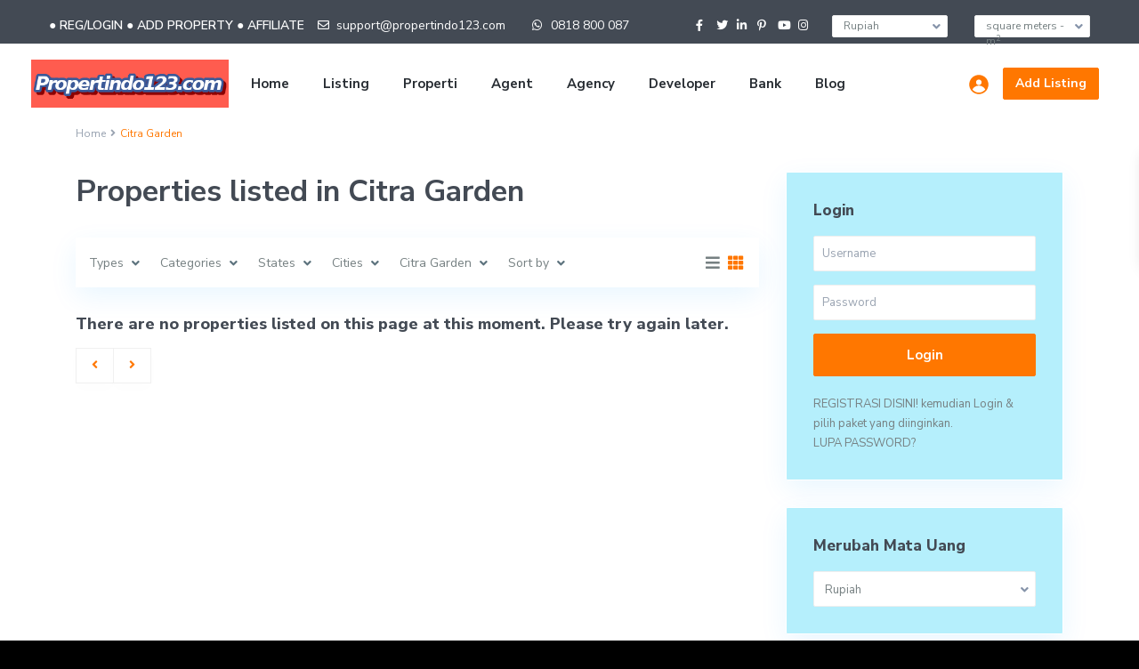

--- FILE ---
content_type: text/html; charset=utf-8
request_url: https://www.google.com/recaptcha/api2/anchor?ar=1&k=6LfN9gEaAAAAAIASPYFHRvxC2SPlXWS6svrftPeT&co=aHR0cHM6Ly93d3cucHJvcGVydGluZG8xMjMuY29tOjQ0Mw..&hl=en&v=PoyoqOPhxBO7pBk68S4YbpHZ&theme=light&size=normal&anchor-ms=20000&execute-ms=30000&cb=rmatlpm92dra
body_size: 49528
content:
<!DOCTYPE HTML><html dir="ltr" lang="en"><head><meta http-equiv="Content-Type" content="text/html; charset=UTF-8">
<meta http-equiv="X-UA-Compatible" content="IE=edge">
<title>reCAPTCHA</title>
<style type="text/css">
/* cyrillic-ext */
@font-face {
  font-family: 'Roboto';
  font-style: normal;
  font-weight: 400;
  font-stretch: 100%;
  src: url(//fonts.gstatic.com/s/roboto/v48/KFO7CnqEu92Fr1ME7kSn66aGLdTylUAMa3GUBHMdazTgWw.woff2) format('woff2');
  unicode-range: U+0460-052F, U+1C80-1C8A, U+20B4, U+2DE0-2DFF, U+A640-A69F, U+FE2E-FE2F;
}
/* cyrillic */
@font-face {
  font-family: 'Roboto';
  font-style: normal;
  font-weight: 400;
  font-stretch: 100%;
  src: url(//fonts.gstatic.com/s/roboto/v48/KFO7CnqEu92Fr1ME7kSn66aGLdTylUAMa3iUBHMdazTgWw.woff2) format('woff2');
  unicode-range: U+0301, U+0400-045F, U+0490-0491, U+04B0-04B1, U+2116;
}
/* greek-ext */
@font-face {
  font-family: 'Roboto';
  font-style: normal;
  font-weight: 400;
  font-stretch: 100%;
  src: url(//fonts.gstatic.com/s/roboto/v48/KFO7CnqEu92Fr1ME7kSn66aGLdTylUAMa3CUBHMdazTgWw.woff2) format('woff2');
  unicode-range: U+1F00-1FFF;
}
/* greek */
@font-face {
  font-family: 'Roboto';
  font-style: normal;
  font-weight: 400;
  font-stretch: 100%;
  src: url(//fonts.gstatic.com/s/roboto/v48/KFO7CnqEu92Fr1ME7kSn66aGLdTylUAMa3-UBHMdazTgWw.woff2) format('woff2');
  unicode-range: U+0370-0377, U+037A-037F, U+0384-038A, U+038C, U+038E-03A1, U+03A3-03FF;
}
/* math */
@font-face {
  font-family: 'Roboto';
  font-style: normal;
  font-weight: 400;
  font-stretch: 100%;
  src: url(//fonts.gstatic.com/s/roboto/v48/KFO7CnqEu92Fr1ME7kSn66aGLdTylUAMawCUBHMdazTgWw.woff2) format('woff2');
  unicode-range: U+0302-0303, U+0305, U+0307-0308, U+0310, U+0312, U+0315, U+031A, U+0326-0327, U+032C, U+032F-0330, U+0332-0333, U+0338, U+033A, U+0346, U+034D, U+0391-03A1, U+03A3-03A9, U+03B1-03C9, U+03D1, U+03D5-03D6, U+03F0-03F1, U+03F4-03F5, U+2016-2017, U+2034-2038, U+203C, U+2040, U+2043, U+2047, U+2050, U+2057, U+205F, U+2070-2071, U+2074-208E, U+2090-209C, U+20D0-20DC, U+20E1, U+20E5-20EF, U+2100-2112, U+2114-2115, U+2117-2121, U+2123-214F, U+2190, U+2192, U+2194-21AE, U+21B0-21E5, U+21F1-21F2, U+21F4-2211, U+2213-2214, U+2216-22FF, U+2308-230B, U+2310, U+2319, U+231C-2321, U+2336-237A, U+237C, U+2395, U+239B-23B7, U+23D0, U+23DC-23E1, U+2474-2475, U+25AF, U+25B3, U+25B7, U+25BD, U+25C1, U+25CA, U+25CC, U+25FB, U+266D-266F, U+27C0-27FF, U+2900-2AFF, U+2B0E-2B11, U+2B30-2B4C, U+2BFE, U+3030, U+FF5B, U+FF5D, U+1D400-1D7FF, U+1EE00-1EEFF;
}
/* symbols */
@font-face {
  font-family: 'Roboto';
  font-style: normal;
  font-weight: 400;
  font-stretch: 100%;
  src: url(//fonts.gstatic.com/s/roboto/v48/KFO7CnqEu92Fr1ME7kSn66aGLdTylUAMaxKUBHMdazTgWw.woff2) format('woff2');
  unicode-range: U+0001-000C, U+000E-001F, U+007F-009F, U+20DD-20E0, U+20E2-20E4, U+2150-218F, U+2190, U+2192, U+2194-2199, U+21AF, U+21E6-21F0, U+21F3, U+2218-2219, U+2299, U+22C4-22C6, U+2300-243F, U+2440-244A, U+2460-24FF, U+25A0-27BF, U+2800-28FF, U+2921-2922, U+2981, U+29BF, U+29EB, U+2B00-2BFF, U+4DC0-4DFF, U+FFF9-FFFB, U+10140-1018E, U+10190-1019C, U+101A0, U+101D0-101FD, U+102E0-102FB, U+10E60-10E7E, U+1D2C0-1D2D3, U+1D2E0-1D37F, U+1F000-1F0FF, U+1F100-1F1AD, U+1F1E6-1F1FF, U+1F30D-1F30F, U+1F315, U+1F31C, U+1F31E, U+1F320-1F32C, U+1F336, U+1F378, U+1F37D, U+1F382, U+1F393-1F39F, U+1F3A7-1F3A8, U+1F3AC-1F3AF, U+1F3C2, U+1F3C4-1F3C6, U+1F3CA-1F3CE, U+1F3D4-1F3E0, U+1F3ED, U+1F3F1-1F3F3, U+1F3F5-1F3F7, U+1F408, U+1F415, U+1F41F, U+1F426, U+1F43F, U+1F441-1F442, U+1F444, U+1F446-1F449, U+1F44C-1F44E, U+1F453, U+1F46A, U+1F47D, U+1F4A3, U+1F4B0, U+1F4B3, U+1F4B9, U+1F4BB, U+1F4BF, U+1F4C8-1F4CB, U+1F4D6, U+1F4DA, U+1F4DF, U+1F4E3-1F4E6, U+1F4EA-1F4ED, U+1F4F7, U+1F4F9-1F4FB, U+1F4FD-1F4FE, U+1F503, U+1F507-1F50B, U+1F50D, U+1F512-1F513, U+1F53E-1F54A, U+1F54F-1F5FA, U+1F610, U+1F650-1F67F, U+1F687, U+1F68D, U+1F691, U+1F694, U+1F698, U+1F6AD, U+1F6B2, U+1F6B9-1F6BA, U+1F6BC, U+1F6C6-1F6CF, U+1F6D3-1F6D7, U+1F6E0-1F6EA, U+1F6F0-1F6F3, U+1F6F7-1F6FC, U+1F700-1F7FF, U+1F800-1F80B, U+1F810-1F847, U+1F850-1F859, U+1F860-1F887, U+1F890-1F8AD, U+1F8B0-1F8BB, U+1F8C0-1F8C1, U+1F900-1F90B, U+1F93B, U+1F946, U+1F984, U+1F996, U+1F9E9, U+1FA00-1FA6F, U+1FA70-1FA7C, U+1FA80-1FA89, U+1FA8F-1FAC6, U+1FACE-1FADC, U+1FADF-1FAE9, U+1FAF0-1FAF8, U+1FB00-1FBFF;
}
/* vietnamese */
@font-face {
  font-family: 'Roboto';
  font-style: normal;
  font-weight: 400;
  font-stretch: 100%;
  src: url(//fonts.gstatic.com/s/roboto/v48/KFO7CnqEu92Fr1ME7kSn66aGLdTylUAMa3OUBHMdazTgWw.woff2) format('woff2');
  unicode-range: U+0102-0103, U+0110-0111, U+0128-0129, U+0168-0169, U+01A0-01A1, U+01AF-01B0, U+0300-0301, U+0303-0304, U+0308-0309, U+0323, U+0329, U+1EA0-1EF9, U+20AB;
}
/* latin-ext */
@font-face {
  font-family: 'Roboto';
  font-style: normal;
  font-weight: 400;
  font-stretch: 100%;
  src: url(//fonts.gstatic.com/s/roboto/v48/KFO7CnqEu92Fr1ME7kSn66aGLdTylUAMa3KUBHMdazTgWw.woff2) format('woff2');
  unicode-range: U+0100-02BA, U+02BD-02C5, U+02C7-02CC, U+02CE-02D7, U+02DD-02FF, U+0304, U+0308, U+0329, U+1D00-1DBF, U+1E00-1E9F, U+1EF2-1EFF, U+2020, U+20A0-20AB, U+20AD-20C0, U+2113, U+2C60-2C7F, U+A720-A7FF;
}
/* latin */
@font-face {
  font-family: 'Roboto';
  font-style: normal;
  font-weight: 400;
  font-stretch: 100%;
  src: url(//fonts.gstatic.com/s/roboto/v48/KFO7CnqEu92Fr1ME7kSn66aGLdTylUAMa3yUBHMdazQ.woff2) format('woff2');
  unicode-range: U+0000-00FF, U+0131, U+0152-0153, U+02BB-02BC, U+02C6, U+02DA, U+02DC, U+0304, U+0308, U+0329, U+2000-206F, U+20AC, U+2122, U+2191, U+2193, U+2212, U+2215, U+FEFF, U+FFFD;
}
/* cyrillic-ext */
@font-face {
  font-family: 'Roboto';
  font-style: normal;
  font-weight: 500;
  font-stretch: 100%;
  src: url(//fonts.gstatic.com/s/roboto/v48/KFO7CnqEu92Fr1ME7kSn66aGLdTylUAMa3GUBHMdazTgWw.woff2) format('woff2');
  unicode-range: U+0460-052F, U+1C80-1C8A, U+20B4, U+2DE0-2DFF, U+A640-A69F, U+FE2E-FE2F;
}
/* cyrillic */
@font-face {
  font-family: 'Roboto';
  font-style: normal;
  font-weight: 500;
  font-stretch: 100%;
  src: url(//fonts.gstatic.com/s/roboto/v48/KFO7CnqEu92Fr1ME7kSn66aGLdTylUAMa3iUBHMdazTgWw.woff2) format('woff2');
  unicode-range: U+0301, U+0400-045F, U+0490-0491, U+04B0-04B1, U+2116;
}
/* greek-ext */
@font-face {
  font-family: 'Roboto';
  font-style: normal;
  font-weight: 500;
  font-stretch: 100%;
  src: url(//fonts.gstatic.com/s/roboto/v48/KFO7CnqEu92Fr1ME7kSn66aGLdTylUAMa3CUBHMdazTgWw.woff2) format('woff2');
  unicode-range: U+1F00-1FFF;
}
/* greek */
@font-face {
  font-family: 'Roboto';
  font-style: normal;
  font-weight: 500;
  font-stretch: 100%;
  src: url(//fonts.gstatic.com/s/roboto/v48/KFO7CnqEu92Fr1ME7kSn66aGLdTylUAMa3-UBHMdazTgWw.woff2) format('woff2');
  unicode-range: U+0370-0377, U+037A-037F, U+0384-038A, U+038C, U+038E-03A1, U+03A3-03FF;
}
/* math */
@font-face {
  font-family: 'Roboto';
  font-style: normal;
  font-weight: 500;
  font-stretch: 100%;
  src: url(//fonts.gstatic.com/s/roboto/v48/KFO7CnqEu92Fr1ME7kSn66aGLdTylUAMawCUBHMdazTgWw.woff2) format('woff2');
  unicode-range: U+0302-0303, U+0305, U+0307-0308, U+0310, U+0312, U+0315, U+031A, U+0326-0327, U+032C, U+032F-0330, U+0332-0333, U+0338, U+033A, U+0346, U+034D, U+0391-03A1, U+03A3-03A9, U+03B1-03C9, U+03D1, U+03D5-03D6, U+03F0-03F1, U+03F4-03F5, U+2016-2017, U+2034-2038, U+203C, U+2040, U+2043, U+2047, U+2050, U+2057, U+205F, U+2070-2071, U+2074-208E, U+2090-209C, U+20D0-20DC, U+20E1, U+20E5-20EF, U+2100-2112, U+2114-2115, U+2117-2121, U+2123-214F, U+2190, U+2192, U+2194-21AE, U+21B0-21E5, U+21F1-21F2, U+21F4-2211, U+2213-2214, U+2216-22FF, U+2308-230B, U+2310, U+2319, U+231C-2321, U+2336-237A, U+237C, U+2395, U+239B-23B7, U+23D0, U+23DC-23E1, U+2474-2475, U+25AF, U+25B3, U+25B7, U+25BD, U+25C1, U+25CA, U+25CC, U+25FB, U+266D-266F, U+27C0-27FF, U+2900-2AFF, U+2B0E-2B11, U+2B30-2B4C, U+2BFE, U+3030, U+FF5B, U+FF5D, U+1D400-1D7FF, U+1EE00-1EEFF;
}
/* symbols */
@font-face {
  font-family: 'Roboto';
  font-style: normal;
  font-weight: 500;
  font-stretch: 100%;
  src: url(//fonts.gstatic.com/s/roboto/v48/KFO7CnqEu92Fr1ME7kSn66aGLdTylUAMaxKUBHMdazTgWw.woff2) format('woff2');
  unicode-range: U+0001-000C, U+000E-001F, U+007F-009F, U+20DD-20E0, U+20E2-20E4, U+2150-218F, U+2190, U+2192, U+2194-2199, U+21AF, U+21E6-21F0, U+21F3, U+2218-2219, U+2299, U+22C4-22C6, U+2300-243F, U+2440-244A, U+2460-24FF, U+25A0-27BF, U+2800-28FF, U+2921-2922, U+2981, U+29BF, U+29EB, U+2B00-2BFF, U+4DC0-4DFF, U+FFF9-FFFB, U+10140-1018E, U+10190-1019C, U+101A0, U+101D0-101FD, U+102E0-102FB, U+10E60-10E7E, U+1D2C0-1D2D3, U+1D2E0-1D37F, U+1F000-1F0FF, U+1F100-1F1AD, U+1F1E6-1F1FF, U+1F30D-1F30F, U+1F315, U+1F31C, U+1F31E, U+1F320-1F32C, U+1F336, U+1F378, U+1F37D, U+1F382, U+1F393-1F39F, U+1F3A7-1F3A8, U+1F3AC-1F3AF, U+1F3C2, U+1F3C4-1F3C6, U+1F3CA-1F3CE, U+1F3D4-1F3E0, U+1F3ED, U+1F3F1-1F3F3, U+1F3F5-1F3F7, U+1F408, U+1F415, U+1F41F, U+1F426, U+1F43F, U+1F441-1F442, U+1F444, U+1F446-1F449, U+1F44C-1F44E, U+1F453, U+1F46A, U+1F47D, U+1F4A3, U+1F4B0, U+1F4B3, U+1F4B9, U+1F4BB, U+1F4BF, U+1F4C8-1F4CB, U+1F4D6, U+1F4DA, U+1F4DF, U+1F4E3-1F4E6, U+1F4EA-1F4ED, U+1F4F7, U+1F4F9-1F4FB, U+1F4FD-1F4FE, U+1F503, U+1F507-1F50B, U+1F50D, U+1F512-1F513, U+1F53E-1F54A, U+1F54F-1F5FA, U+1F610, U+1F650-1F67F, U+1F687, U+1F68D, U+1F691, U+1F694, U+1F698, U+1F6AD, U+1F6B2, U+1F6B9-1F6BA, U+1F6BC, U+1F6C6-1F6CF, U+1F6D3-1F6D7, U+1F6E0-1F6EA, U+1F6F0-1F6F3, U+1F6F7-1F6FC, U+1F700-1F7FF, U+1F800-1F80B, U+1F810-1F847, U+1F850-1F859, U+1F860-1F887, U+1F890-1F8AD, U+1F8B0-1F8BB, U+1F8C0-1F8C1, U+1F900-1F90B, U+1F93B, U+1F946, U+1F984, U+1F996, U+1F9E9, U+1FA00-1FA6F, U+1FA70-1FA7C, U+1FA80-1FA89, U+1FA8F-1FAC6, U+1FACE-1FADC, U+1FADF-1FAE9, U+1FAF0-1FAF8, U+1FB00-1FBFF;
}
/* vietnamese */
@font-face {
  font-family: 'Roboto';
  font-style: normal;
  font-weight: 500;
  font-stretch: 100%;
  src: url(//fonts.gstatic.com/s/roboto/v48/KFO7CnqEu92Fr1ME7kSn66aGLdTylUAMa3OUBHMdazTgWw.woff2) format('woff2');
  unicode-range: U+0102-0103, U+0110-0111, U+0128-0129, U+0168-0169, U+01A0-01A1, U+01AF-01B0, U+0300-0301, U+0303-0304, U+0308-0309, U+0323, U+0329, U+1EA0-1EF9, U+20AB;
}
/* latin-ext */
@font-face {
  font-family: 'Roboto';
  font-style: normal;
  font-weight: 500;
  font-stretch: 100%;
  src: url(//fonts.gstatic.com/s/roboto/v48/KFO7CnqEu92Fr1ME7kSn66aGLdTylUAMa3KUBHMdazTgWw.woff2) format('woff2');
  unicode-range: U+0100-02BA, U+02BD-02C5, U+02C7-02CC, U+02CE-02D7, U+02DD-02FF, U+0304, U+0308, U+0329, U+1D00-1DBF, U+1E00-1E9F, U+1EF2-1EFF, U+2020, U+20A0-20AB, U+20AD-20C0, U+2113, U+2C60-2C7F, U+A720-A7FF;
}
/* latin */
@font-face {
  font-family: 'Roboto';
  font-style: normal;
  font-weight: 500;
  font-stretch: 100%;
  src: url(//fonts.gstatic.com/s/roboto/v48/KFO7CnqEu92Fr1ME7kSn66aGLdTylUAMa3yUBHMdazQ.woff2) format('woff2');
  unicode-range: U+0000-00FF, U+0131, U+0152-0153, U+02BB-02BC, U+02C6, U+02DA, U+02DC, U+0304, U+0308, U+0329, U+2000-206F, U+20AC, U+2122, U+2191, U+2193, U+2212, U+2215, U+FEFF, U+FFFD;
}
/* cyrillic-ext */
@font-face {
  font-family: 'Roboto';
  font-style: normal;
  font-weight: 900;
  font-stretch: 100%;
  src: url(//fonts.gstatic.com/s/roboto/v48/KFO7CnqEu92Fr1ME7kSn66aGLdTylUAMa3GUBHMdazTgWw.woff2) format('woff2');
  unicode-range: U+0460-052F, U+1C80-1C8A, U+20B4, U+2DE0-2DFF, U+A640-A69F, U+FE2E-FE2F;
}
/* cyrillic */
@font-face {
  font-family: 'Roboto';
  font-style: normal;
  font-weight: 900;
  font-stretch: 100%;
  src: url(//fonts.gstatic.com/s/roboto/v48/KFO7CnqEu92Fr1ME7kSn66aGLdTylUAMa3iUBHMdazTgWw.woff2) format('woff2');
  unicode-range: U+0301, U+0400-045F, U+0490-0491, U+04B0-04B1, U+2116;
}
/* greek-ext */
@font-face {
  font-family: 'Roboto';
  font-style: normal;
  font-weight: 900;
  font-stretch: 100%;
  src: url(//fonts.gstatic.com/s/roboto/v48/KFO7CnqEu92Fr1ME7kSn66aGLdTylUAMa3CUBHMdazTgWw.woff2) format('woff2');
  unicode-range: U+1F00-1FFF;
}
/* greek */
@font-face {
  font-family: 'Roboto';
  font-style: normal;
  font-weight: 900;
  font-stretch: 100%;
  src: url(//fonts.gstatic.com/s/roboto/v48/KFO7CnqEu92Fr1ME7kSn66aGLdTylUAMa3-UBHMdazTgWw.woff2) format('woff2');
  unicode-range: U+0370-0377, U+037A-037F, U+0384-038A, U+038C, U+038E-03A1, U+03A3-03FF;
}
/* math */
@font-face {
  font-family: 'Roboto';
  font-style: normal;
  font-weight: 900;
  font-stretch: 100%;
  src: url(//fonts.gstatic.com/s/roboto/v48/KFO7CnqEu92Fr1ME7kSn66aGLdTylUAMawCUBHMdazTgWw.woff2) format('woff2');
  unicode-range: U+0302-0303, U+0305, U+0307-0308, U+0310, U+0312, U+0315, U+031A, U+0326-0327, U+032C, U+032F-0330, U+0332-0333, U+0338, U+033A, U+0346, U+034D, U+0391-03A1, U+03A3-03A9, U+03B1-03C9, U+03D1, U+03D5-03D6, U+03F0-03F1, U+03F4-03F5, U+2016-2017, U+2034-2038, U+203C, U+2040, U+2043, U+2047, U+2050, U+2057, U+205F, U+2070-2071, U+2074-208E, U+2090-209C, U+20D0-20DC, U+20E1, U+20E5-20EF, U+2100-2112, U+2114-2115, U+2117-2121, U+2123-214F, U+2190, U+2192, U+2194-21AE, U+21B0-21E5, U+21F1-21F2, U+21F4-2211, U+2213-2214, U+2216-22FF, U+2308-230B, U+2310, U+2319, U+231C-2321, U+2336-237A, U+237C, U+2395, U+239B-23B7, U+23D0, U+23DC-23E1, U+2474-2475, U+25AF, U+25B3, U+25B7, U+25BD, U+25C1, U+25CA, U+25CC, U+25FB, U+266D-266F, U+27C0-27FF, U+2900-2AFF, U+2B0E-2B11, U+2B30-2B4C, U+2BFE, U+3030, U+FF5B, U+FF5D, U+1D400-1D7FF, U+1EE00-1EEFF;
}
/* symbols */
@font-face {
  font-family: 'Roboto';
  font-style: normal;
  font-weight: 900;
  font-stretch: 100%;
  src: url(//fonts.gstatic.com/s/roboto/v48/KFO7CnqEu92Fr1ME7kSn66aGLdTylUAMaxKUBHMdazTgWw.woff2) format('woff2');
  unicode-range: U+0001-000C, U+000E-001F, U+007F-009F, U+20DD-20E0, U+20E2-20E4, U+2150-218F, U+2190, U+2192, U+2194-2199, U+21AF, U+21E6-21F0, U+21F3, U+2218-2219, U+2299, U+22C4-22C6, U+2300-243F, U+2440-244A, U+2460-24FF, U+25A0-27BF, U+2800-28FF, U+2921-2922, U+2981, U+29BF, U+29EB, U+2B00-2BFF, U+4DC0-4DFF, U+FFF9-FFFB, U+10140-1018E, U+10190-1019C, U+101A0, U+101D0-101FD, U+102E0-102FB, U+10E60-10E7E, U+1D2C0-1D2D3, U+1D2E0-1D37F, U+1F000-1F0FF, U+1F100-1F1AD, U+1F1E6-1F1FF, U+1F30D-1F30F, U+1F315, U+1F31C, U+1F31E, U+1F320-1F32C, U+1F336, U+1F378, U+1F37D, U+1F382, U+1F393-1F39F, U+1F3A7-1F3A8, U+1F3AC-1F3AF, U+1F3C2, U+1F3C4-1F3C6, U+1F3CA-1F3CE, U+1F3D4-1F3E0, U+1F3ED, U+1F3F1-1F3F3, U+1F3F5-1F3F7, U+1F408, U+1F415, U+1F41F, U+1F426, U+1F43F, U+1F441-1F442, U+1F444, U+1F446-1F449, U+1F44C-1F44E, U+1F453, U+1F46A, U+1F47D, U+1F4A3, U+1F4B0, U+1F4B3, U+1F4B9, U+1F4BB, U+1F4BF, U+1F4C8-1F4CB, U+1F4D6, U+1F4DA, U+1F4DF, U+1F4E3-1F4E6, U+1F4EA-1F4ED, U+1F4F7, U+1F4F9-1F4FB, U+1F4FD-1F4FE, U+1F503, U+1F507-1F50B, U+1F50D, U+1F512-1F513, U+1F53E-1F54A, U+1F54F-1F5FA, U+1F610, U+1F650-1F67F, U+1F687, U+1F68D, U+1F691, U+1F694, U+1F698, U+1F6AD, U+1F6B2, U+1F6B9-1F6BA, U+1F6BC, U+1F6C6-1F6CF, U+1F6D3-1F6D7, U+1F6E0-1F6EA, U+1F6F0-1F6F3, U+1F6F7-1F6FC, U+1F700-1F7FF, U+1F800-1F80B, U+1F810-1F847, U+1F850-1F859, U+1F860-1F887, U+1F890-1F8AD, U+1F8B0-1F8BB, U+1F8C0-1F8C1, U+1F900-1F90B, U+1F93B, U+1F946, U+1F984, U+1F996, U+1F9E9, U+1FA00-1FA6F, U+1FA70-1FA7C, U+1FA80-1FA89, U+1FA8F-1FAC6, U+1FACE-1FADC, U+1FADF-1FAE9, U+1FAF0-1FAF8, U+1FB00-1FBFF;
}
/* vietnamese */
@font-face {
  font-family: 'Roboto';
  font-style: normal;
  font-weight: 900;
  font-stretch: 100%;
  src: url(//fonts.gstatic.com/s/roboto/v48/KFO7CnqEu92Fr1ME7kSn66aGLdTylUAMa3OUBHMdazTgWw.woff2) format('woff2');
  unicode-range: U+0102-0103, U+0110-0111, U+0128-0129, U+0168-0169, U+01A0-01A1, U+01AF-01B0, U+0300-0301, U+0303-0304, U+0308-0309, U+0323, U+0329, U+1EA0-1EF9, U+20AB;
}
/* latin-ext */
@font-face {
  font-family: 'Roboto';
  font-style: normal;
  font-weight: 900;
  font-stretch: 100%;
  src: url(//fonts.gstatic.com/s/roboto/v48/KFO7CnqEu92Fr1ME7kSn66aGLdTylUAMa3KUBHMdazTgWw.woff2) format('woff2');
  unicode-range: U+0100-02BA, U+02BD-02C5, U+02C7-02CC, U+02CE-02D7, U+02DD-02FF, U+0304, U+0308, U+0329, U+1D00-1DBF, U+1E00-1E9F, U+1EF2-1EFF, U+2020, U+20A0-20AB, U+20AD-20C0, U+2113, U+2C60-2C7F, U+A720-A7FF;
}
/* latin */
@font-face {
  font-family: 'Roboto';
  font-style: normal;
  font-weight: 900;
  font-stretch: 100%;
  src: url(//fonts.gstatic.com/s/roboto/v48/KFO7CnqEu92Fr1ME7kSn66aGLdTylUAMa3yUBHMdazQ.woff2) format('woff2');
  unicode-range: U+0000-00FF, U+0131, U+0152-0153, U+02BB-02BC, U+02C6, U+02DA, U+02DC, U+0304, U+0308, U+0329, U+2000-206F, U+20AC, U+2122, U+2191, U+2193, U+2212, U+2215, U+FEFF, U+FFFD;
}

</style>
<link rel="stylesheet" type="text/css" href="https://www.gstatic.com/recaptcha/releases/PoyoqOPhxBO7pBk68S4YbpHZ/styles__ltr.css">
<script nonce="YXstmr-8diq1BFMbPIQ3jg" type="text/javascript">window['__recaptcha_api'] = 'https://www.google.com/recaptcha/api2/';</script>
<script type="text/javascript" src="https://www.gstatic.com/recaptcha/releases/PoyoqOPhxBO7pBk68S4YbpHZ/recaptcha__en.js" nonce="YXstmr-8diq1BFMbPIQ3jg">
      
    </script></head>
<body><div id="rc-anchor-alert" class="rc-anchor-alert"></div>
<input type="hidden" id="recaptcha-token" value="[base64]">
<script type="text/javascript" nonce="YXstmr-8diq1BFMbPIQ3jg">
      recaptcha.anchor.Main.init("[\x22ainput\x22,[\x22bgdata\x22,\x22\x22,\[base64]/[base64]/[base64]/[base64]/[base64]/UltsKytdPUU6KEU8MjA0OD9SW2wrK109RT4+NnwxOTI6KChFJjY0NTEyKT09NTUyOTYmJk0rMTxjLmxlbmd0aCYmKGMuY2hhckNvZGVBdChNKzEpJjY0NTEyKT09NTYzMjA/[base64]/[base64]/[base64]/[base64]/[base64]/[base64]/[base64]\x22,\[base64]\\u003d\x22,\x22w7svw4BVDcOuGirDu1HDhMOmw7klw50Vw6kow4ofejxFA8K4IsKbwpUKIF7DpyXDo8OVQ3U1EsK+EFxmw4sKw4HDicOqw7XCk8K0BMKHTsOKX0HDl8K2J8Kkw5jCncOSOMOfwqXCl2DDg2/DrTDDqio5HMKYB8O1RT3DgcKLA2Ybw4zCmRTCjmk5wpXDvMKcw68wwq3CuMOeE8KKNMKkEsOGwrMXET7CqVVtYg7CmcOGahEgFcKDwosywoklQcOaw6BXw71pwrhTVcO3O8K8w7NHbzZuw6lXwoHCucOVS8OjZRHCtMOUw5dAw7/DjcKPacOtw5PDq8OJwqQ+w77CiMOVBEXDlHwzwqPDhsOHZ2JDScOYC2vDi8Kewqhew6vDjMOTwqgWwqTDtFdCw7Fgwpw/wqsaTj7CiWnCi0rClFzCvcOYdELCu19RbsKnQiPCjsOkw4oJDCRbYXlSPMOUw7DCv8OWLnjDkgQPGkAMYHLCkwlLUhMvXQUzUcKUPmTDp8O3IMKcwp/DjcKsQ3U+RR3CnsOYdcKbw4/Dtk3Dg1PDpcOfwq/CnT9YPcKzwqfCghXCinfCqsK5wrLDmsOKZFlrMFDDokUbQz9EI8ObworCq3h7eVZzdyHCvcKccsO5fMOWFMK2P8Ojwrx6KgXDgMOkHVTDncKFw5gCDMOVw5d4wr3CpndKwrjDqlU4O8OEbsOdWsOgWlfCgm/DpytnwoXDuR/CqHUyFWvDkcK2OcOySy/DrEJ6KcKVwrZsMgnCijxLw5p3w5rCncO5wrBpXWzCkx/[base64]/DucKIwphqwpkTwrjCogbCq8ORVsKjwpNoewwWFsO8wpIJw5jCpMOCwox0AsKEIcOhSk/[base64]/wqk8wqbCgMOJUsK+LjTDn2o9YMOhwqfChWBOb18bwqfCrQt3w71GZ3LDviHCqFcpJcKow6vDh8Kbw4o5GGrDsMKTwp/Dg8KlA8OJXMOXR8KJw7vDpmLDjhHDg8OdS8KlHA3CjRleNMKJwrsYJsOSwoAeOMKBw6x+wpBrIsOyw7/[base64]/Ct3rCpGjDmcOyw70NUsKXa8K1NHrCsSUzw4nCvsOMwrBNw5XCisKmwr/[base64]/[base64]/CmMKZQxDCg8OHwpRuwqHDuMKGwrRnYsOjwqdOwp8Xwq/DuVccw4FKbcO+woAmHMOPw5LCvsOww6Abwp7DlsOXbsKSw61GwoPCkAk7D8Oww6Icw7nCoFPCnUfDgBMqwpl6Q0/CuE3DhQg0wrzDqMOyRC9Uw4tuFWzCosOpw6nCuRHDiijDigvCnMOTw7lRw4Iaw5XCvlbCjMKoQMKxw7Q8X2lvw48bwppQeWl5SMKqw792wq7Dji4/wrPChW7Ct0PCildJwrPCu8Kkw73CoCUswqpJw5ZXOMOowo/[base64]/ScOjwrZpNitjCsK8N8OXw7EJwrpdW8Kdwr8ZUAlaw41XZMO3wrFrw7HDg3lNWjHDqsOpwqHCncO9WzHCmcOYwrA1wqQWw6dfPsObYmhfF8Kaa8K2WMOdLBXDr0Y/w4jDhn8Ow5dOw6gKw6fCmm8nK8Klw4fDpX4Bw7XCvmjCuMK6LlPDl8K9DF47W3EBHsKhwqDDtGHCicOtw5bCuF3DnMOrcgHDsiJvwptFw55owozCkMK1wpogRMKRWzXCmTLCqDTCuh7Di38Vw5rDi8KiOy1Uw4cWfsK3wqwpc8OqSVloEMO3LcOHGsOjwp/CjFHCpVgrVsOFNRDCvcKTwpnDvXNfwrR7TMKiPMOdw6TCmx18w5TDn1ZWw6LChsKWwrfDvcOSwpjCr3nDuiB4w4HCswLDoMKWZ1tCw4/DhMKtfX7DqMKtwoYQK2bCvV/CssKlw7TCjigvwqvCsgPCpMOrw7A7wp4aw4HCihIOPcKvw53DuV0LH8OvasKDJz3CgMKGFTTCk8K3w7YwwpsgGhjCiMOPwpI8b8OPw78+XcOhYMOCEcKxDwZfw58bwrhYw7XDlGfDkT/Cg8OZwpnCicKXNcONw4nCmAvDjcO8YsKEcHUmTX03OcKcw5/CnQwewqHCsFTCoBLCvwVwwqLDoMKdw6llD3UtwpPColHDjsORIUosw41mQ8Kbwr0Ywqllw5TDunLDl0B6w7g7woE/w6DDrcOjw7bDgcKgw5AHOMORw4zChzjCmcOqX1bDpi/Cj8OHQjPCvcKGOVzCisOFwoMxLyQDwrTDo247S8ObZsOZwovCkW3CjsKec8OvwpfDgCVSKyrDhCXDiMKHwrlcwp3ClsOIwqXDqybDtsKmw4PCuzpywrvCpiXDu8KJJSsIGgTDs8OJeCvDnsK1wr4kw7PCgBkMw4Qtwr3Cih/CoMKlw5HCqMOxQ8OQGcOnd8OUS8KzwphPTMOhwpnDvlVWDMKbOcKYO8O+O8KSXiDChsKow6d4bxnCiCjDnsOOw4vCnQAOwqMMwpTDhAPCsSZYwrjDhMKSw5/DtnhSw7pqP8K8YcOtwptEXMKLOR8Bw4nCojPDlMKHwo8fLMK8BiY7wpUYwocDAyTDtS0bw6Fjw4RQw7fChHnCoDVgw73DlyEKA2/DjVNkwqzCoGbDtWPDh8K3VzUmw7DCsF3Dly/DksO3w5XCrsK9wqllwpFNCBzCt2x4wrzCjMKdCMKmwoPCtcKLwpsuLcOoH8K+wqhqw4gpWUQxZBjCjcOOwozDhVrChz/DrxPDiFEiQwMZaQPCuMO/ZUQGw5LCoMKow6RfDsOBwpd9SgHCiUEiw7fCn8KRw7/[base64]/DjHbDhzLDgkw2w6nDtsK2w5HDk8Kaw5PCpy8pw6gwYMK7MWrCowvDmUoFwqJ0J30/AcK8woxqWlsBRFPCrh/DnsKtOcKDZHPCrTorw5JKw7HDg3JMw4ZPbBnCh8K9wq9dw5PCmsOOfnE2wo7Di8Kkw75BKMOkw4ddw53DqMOwwoAlw5p3wobCjsOXWy3DpzLCksOMRWlew4ZJAjrDkMK/[base64]/DrC4HZcOOdsOVwp7CqjHCuMKPZ8KSKF7CnsKsP8Kzw7QzZB8JbcKfGcOZw53CuMK2wrg3d8KtVMOlw6dOw6bDscK6A2rDoRgjw4xBCm01w4bDtCHDvsOfTQFwwqk6SXPDu8Oyw7/Cg8OXwrXDhMO+w7HCqQAqwpDCtW3CssKQwoE1ey/[base64]/[base64]/Dh8KIOhhcwo7CvUJiwpzDlH3CuzjDoBTCkg1UwqXCuMKnwpnDq8KBw7hxGcK1f8O+QcKEJVDCoMKiGX5kwovDg3ttwr89fyceYl8Lw73DlcOlwobDu8OlwoQOwoYTez1qwp5XdAzCjsOsw7nDq8Krw5TDjC3Dm0cKw7/Cs8OTCcORflDDsU7DpVTCiMKmWywkZkzCinvDgMKqwqZrZGJUw4jDgCAeVQTCim/Dn1M5Rz3DmcKiWcO1FRtNwrUzD8KYw5Aca1c4acO2w7DCjsKzFSJ7w7fDmMKIMUwoasOlEMKXKyXCkXAzwp7DlMKgw48GJC3DocKtIcKWGnvCjX/DvcK1Zgg+GR/DocKFwrUpw59SOcKLXMOPwqbCh8OVPkVRwpxdcsOMJsOpw7DCpT5NMMK3wpFuGhskJ8OYw5/[base64]/wpTDssObDsOvVyIKwp9pccKQTcKsw6TChgx/wpowE2dpw7jDtsKJK8Kkwq8sw6bCtMORwqfCuHpEE8K/H8OnDi7CvX7DtMOhw73Du8O/wo7Ci8OgLGsfwodXbXdlbsK3Jz7Cn8OZRMKMEsK5w6fCjELDhwR2wrpgw4NYw7nDjzpxCMOsw7fDkm9DwqNSAsOrw6vCvcKhw5cKNcKgNV13wo/[base64]/[base64]/NsKwCcOcPkcDw6HCu8O2w5XDpD4Wb8ODTGDDtsO4LsKqQV/CgsO7wopWHMOtVMKIw5IeasO2V8KXw6ssw79mwq3DtcOEwpTCkzvDmcKow49UCsKuO8KfScOMUmvDtcOrTwdsSRYLw6FDwrTDs8OQwq8ww6bCizgEw7rDosOewqXDr8Oyw6LCm8OqHcK/CcKqa2k7TsO5GcKZEMKOw5ADwo9VRAABUcKSwos4WcOtwr3DucOswqFeDGrCucKWFcOtwp3CrULDlhFVwrR+w6EzwrwddMKBHsKWw5FjRl3Dgl/Cnl/DgMOKVjtgbnU/w5fDsGVGFcKZwoJ4wr4Cw5XDvlrDqsOuA8OUR8KHB8OZwow5woIIKTgQA3t3wrVIw705w5M3aBXCkMKGLMOCwo0Mw5bCtcOgw4rDqXtGwrHDnsOgOsKVw5LCkMKXJS3CjH/DuMK9w6LDv8KVZcOeBQ3CncKYwqvCgCzCmMOVMzTCssKzXkRpw6sVwrTDq0zDknbCjcK1w5QBD0/Dk0vCosKvSsKDU8OJTsOOQA/Dh311wq1eZ8ObNxxmZCdHwo/CucKHHnDDmMOdw6TDl8KUUFkmawLDocOtTsOAWiQPXWpowqLCq0Zfw4HDosKHJQs9w4DCqMKewr1sw4sfw6zCh0Bhw68CCmtLw6zDoMOawq7CrmbDgzRAcsOnF8OgwpfDmMOcw78pGXh/fF4MesOGRcKiLMOQLmTCsMOVRcKGNMODw4XDhSLDhSUfPxo4wo7DssORSVDCjMKgDVrCn8KVdizChCbDnijDty7DuMKGw6Mhw6jCvQBlNE/Dp8OGWsKPwqpOaGPDkMKmMhtCwplgCScFCGUjw5nCsMOAwqJiwojCt8OoM8O8U8KMBijDl8KxHMOlO8Odw5M6divCqcOpMMKHP8Oywo51LnNaw6TDt3EDHsOTwojDuMKzwpVXw4nCuChsIRBQaMKADsKGw7g/wpV0JsKQf1l+wqnCj2rDjlPCpcK4wrnDiMK6w4EIwoFRSsOgwoDCkMO4QmvCiWsVwqHCpwxtw6cvC8OvV8K9M1ogwrptd8O3wrDCusKSPsOPKsK4woFIMlzCrsK/f8KcUsKlY1MgwpBVw7IGTsO/wp3ChMOPwoxEJsK0Qw8Dw6w1w4XClX/DscK9w5MOwrnDjMK9F8K/DcKySRN4wox+AQjDtcKwLEhBw7jCm8KXUsOLLFbCg1vComwZF8O1RcKjVcK9VMOVA8KSN8KmwqjDkSPDkk/ChcKXTWPDvgTCncKlIsK9w4LDocKFw7Row5nDvkEmOi3ClsKNw5zDtw/DvsKKwpARBsOoL8O9aMKLwqZhw4fDrTbDvVrCki7DmkHDg0jDs8OHwr8uw7HCtcODw6cUwopPw7hswpQUwqTDq8KFaE/DphHCnTvCo8KRUcOJeMKxLcOuUsOeBsKkNA1xWinCsMO/FMOCwoMKMRAAXMOwwqpsLsOyJ8O0KMK8wpnDpMOswogyS8OWCjjCgzHDuWnCglPCuEVhwoQCS1QQV8K4wobDrmXDhgAiw6XCiX/Dl8OCdMKhwq1bwp3DhcKGwrI1wo7ChMK/w7Rww5N1wpTDtMOiw5jCkRbDhBbCicOWTz3CjMKvIcOCwozCgH3DocKAw6R4UcKlwrEXDMOcesKlwooNd8KOw7DDt8ORWjXClUzDvFk5wp0AU04+JQDCqVzCvMO3HQBPw5M3wpB1w7bDvsKLw5cFAMKNw7VuwqIGwrbCoCLCv3zCqcKQw5nCql/[base64]/IsKKw7DDsG8iMcOsTULChlLDgBkPaMOkw4PDiWcxVsKewr5PNMOUczLCosKMHsKzU8OCOy3Cu8OfN8K6A3EgZXXCmMK8CcKbw4MsCjVxwo8rBcKsw6HDscK1LsKlw7AANArDvBXCqV1SdcKUBcKJwpbDtQvCrMKiKcOyPn3Cs8OxD24+RhzDmXLCqsK/wrbDsDDDuVx6w5FRfxYPJ3JLbcKewoHDuxvCjBTDuMO2w4Y3w5FTwpVZfcO/YcO3w65uAjE2YWjDpxA5esOPwpB/wpnCqMO5eMK4wqnCusKWwqbCvMO7LsKHwoFMcMOCwoPDoMOAw6HDscOfw5kTJcKiXMOhw6TDisKXw5dvwrTDsMO1R1AAAwREw4JpVDg5wq4Aw5Eof3vCkMKDw7R3woN9bCbCusOwRRHCqzAvwp7CpsKZVAHDohQOwoDDn8K/w5zCj8KVwokmw5tLBEdSMsOww57CuSfDikETVRPDtcK3ZcO2woDDucKWw4bCnsKfw6DDjgYAwo94AcKkVMO/w7PCnEYxwqEjCMKAM8OHw5/[base64]/DoMOZeWnCgBp8ScKQai7DicKUwqzDskIWcsKxZsOswqMjwqnCs8OEQT4/wovCvsOswq9zZSXCk8Kmw7VNw43Co8OQAMONXxBNwrnCp8O8w754wr7CsVjDgw4ncsK1wqYREXs4MMK3XcO2wqPChcKdw4vDiMKYw4JIw4bChMOWGsO/DsOlKD7CjcOvw6dgwoYSwow/[base64]/CmsO5d8Kmwo42wpXDn0rCi0LCh15Kw4Umw7/DjMOcwqNJNnPDhsOqwrHDlCpvw6rDmcKZL8K8w7jDnU/DrsK5wp/DsMKzwqbClcKDwq3DlQzCj8O6wrpfOzQUwoDCkcOyw4DDrxYAFzvCiHhiZ8OiJsK7w7jCi8K0wrV1w7h/[base64]/Oy5RHTlCGsO6wrXDjmvDv8OIw4jDnm/Cg8KowrEQGmXCvsKULMKtfERaw7tZw5jCscKqwoDDtcKww5cDQsOowqBnTcK6YgFbbzPCsnnCuxLDkcKpwpzCtcKXwo3Cgy9AEsODGivDicKKw6B/YlDCmgbDtV/CpcKkwqLCs8Kuw5J/GBTCgRfCnR86JsKZw7zDsTfCjU7CiU9TAsOwwpgmBTYoCsOrwqoKwr3Ds8OswoROwqnDvCA4wqHDvRHCvMKqwpRNY0PCgSvDtFDChDnDhsOQwqVXwp7CrnJoDcK7ZQrDgAktOATCtXHDqMOkw7zCoMO/wrXDijLCs3g6ZMO/wqPCqcO0W8Kbw7xOwrHDpMKEwppqwpQaw6J/KsOxw6xYesOCw7Ajw6FmQ8KHwqJsw57DvEhDwo/Dm8Oxd3/CiQA9BhjChcKzUMOLw5rDrsOewp9IEC7DocO0w5/CscKMWsKmCXjCsnEPw4t3w4vClcK/wpfCo8KUdcOlw6YgwpgEw5XCu8OePxl2ZF4Gwo5awrcrwpfCi8K6w4DDgSzDqEHDrcK3NVzCjMKSYcKWc8KkTMOlf2HDhMOQwq8awprCnE03GT/CucKLw7ovW8KhRWPCtjHDkFUJwpljbC5CwrorRMOxG3/CkDvCjcO+w79Kwps7w5nCmHfDt8OxwoZgwqhKwpdMwroHciTCm8O+woEqAMK3RsOjwoJ6aAJsFAECGMOcw4w4w4DDgGw7wpHDu2snVMKHJcKRUMKAW8Kyw7YMJsO8w4AvwoLDrzgYwr0gEsKTwo03IAl/wqIgczfDoUBjwrNOA8Ovw7LCpMK4HDVZwo0DDj3CpEjDkMKKw4Uowodew5PDrUTCs8KTw4bCvsOrbj4kw7fCv3fCksOrRw/DtcOVP8KXwrjCgT7CocOzIsOZAEzDkFx1wqvDl8KvQ8ONwqTCqcOEw57DuwkAw5/CiCATwopdwrFWwqbCiMOZCz3DgHhmTysqeyVpIsKCwokuB8OOw5Flw6jCocKaHMOXwrNVGyEhw4RNJzFnw541OcOyIwU/wpXDucKsw7EcYMOxQ8OQw6fCg8OHwo9fwq/DksO/I8KUwp3Dj17DhSQ/BsOkMTvCoybCjB85HVLCnMK1w7Ynw64NCcOcUyXDmMO0w7vDmcK/c2zDkcKKwot2wpgvHAIwRMOReRQ+wp7Cu8OvEzQqAiNrKcOFF8OvWifDtwQPfMOhIMO1cAYyw77Ds8K3V8O2w7gbamzDrUtXQWLCu8ONw5rDoH7DgFjCp1/CpsOFGwhGU8KNTxFHwrgxwobCksOgFsKmMsKbBCBtwqnCvCo1G8KJw7zCtsOWMcKLw7rDv8OIA1FRPsO+PsOUwrbCoVrDtMKuWUPCmcOIbR/[base64]/Cq8O1wqHDtlYpwpsQwrzDtCzDvizDlFzCqyPClcOgw4rCgsOVfyAaw6x+wq/[base64]/CkyRdEiLDmgwGw6RPHA7DpBfDs8OtYzPCocOawq8jHH1AGcKMcMKMw5DDlsKVwrTCu0gDakPCj8OkB8KGwolYVX/Cg8KewqzDrjksfDTDmcOfVMKlwrjCiAluwpVMwpzClMK1b8OUw6PCukfCvxMqw5zDv09iwrnDmsOowrvCo8OwasOhwp7CiGTCjUrCp0Fnw4XDtlbCqMKTEFY6Q8Oiw7DDmSxvGTHDhsKkPMKZwq/CnQTDhMOtDcO2Kk5yFsO+ecO/QikeZsO8fMKXwpPCrMKYwovDqRJswrlRw4/CksKLBcKSVMKdI8O8MsOMQsKYw4XDlVjCim3DinBNKcKUw4rCnsO7wqTDgMKIfMOcwpbDgE0/dRXCmSTDnThJB8Kvw6XDtyTDmnMyDcK2wphcwqR0chTCoHMdFcKGwqvCqcOLw619JMKwKcKlwqN6wr4twoHDlsKBw5chHkzCs8KEwpoWwrpDGsK8WMKdw5vCvzw1RcKaH8Kvw7LDgsOZSS91wpPDgAPDpQjDiQN/OhMiHkTDuMOFHywnworCq1/Cq17CscK0wqrDhMKzbx/CtA3CgCVwXyjCllzCgEXCg8OpFE7DoMKqw7zDsEZew6Nkw4bCoD7CmsKKOsOIw5jDr8OkwqfCrQBgw6LCuDVzw5vCiMOVwoTChh12wpbChUrCicKbBsKlwpnCj28awpd7fn3Dg8KAwqFdwrZhWklNw6/Djhtkwr5mwrvDrgQ2N0xtw70awo3Cu1Utw515w4PDsVDDlMO+FcKsw4vDjsKvecO3w6wvUMKjwrIxwqE5w7rDmMOjBGsMwpnDgcOcw4U7wrHCuy3Du8K6Fy7DoD1vwprCqMKVw65cw7FvSMK/bzhZPW5PCcKjOMONwr1/cj/Cu8OZcmvDocOfwq7DmcOnw7geEcO7McOxNcOhTncEw4INOnjCqMKqw6omw7c7YSRnwqLDsxTDr8OPw6Unw7NHZsOMLMKtwrYVw6sfwr/[base64]/CnMK9w6MpwrnDlSPDucKZJMKxw7kSSMKfwpXCl8K0agLDumDCp8KaQ8OWw4nCgSfCuiYlXcOGOcKRw4DDjjHDmsKawoHCv8KxwoQEJCPChcOaOk8qT8KPwpsRw54ewqDCvXBow6E4wp/CjwUyTFk/AFnCjMK1IsKzUA1QwqJgbcKWwpE0UMOzwosdw67CkGEscMOZH1xVZcOZNXXDlkDDhsKwNVHCkRl5woFQemgHw5bDixbCum9VEn1cw7DDn2lNwrB/wqxaw7dnJcKFw6jDtXbDnMKKw5HDosO1w6gXOcOVwrN1w5suwoNedsO0DsKvw7vDt8Ovw6XDp1/CocO8w5bDuMK8w7hsImkSwoXCkkvDiMOdSntjb8O0TREXwr7DhsOxwoTDjTdYwoViw511w4bDrcKhBX0Kw53DisKvb8Ocw5JieB/CpMOzNh4Fw7BeT8K0w7nDq2vCiQ/CscOBBEHDjMKjw63DnMOSaWvCjcOsw5cDemDDg8K+wrJ+w57Ci3FTbn/DkwLCoMONeSbCmMKHIXE+IMOTC8KtIcOMwpsFwq/[base64]/[base64]/[base64]/[base64]/[base64]/[base64]/w41Ow5fDnFDCu8OzR8KlwoPDocKIccOUc0QtEcOawpPDiVPDucONWsORw4R4wpIdwoHDpsOow7rCgHvCksOhJ8KcwqzDhsKiRcKzw4MQw4A4w69qFsKMwqZIwp87PHjCsB3DsMKBWMKOw5PDgHTDoVVhdCnDkcOkw4/[base64]/DkQLCsE0yBgE7wp9NwozDssKTwqcrRcO/wpDCgg/CuGrDrWHCmMOqwphGw5vCmcOyVcKFQcKvwpwdwrwFFh3DgcOTwp/CssOWJmTDnsO7wr/DiGpIw5whw5B/w4RzACtQwoHDrcOSXgxWw6ltWQxCHMK9YMOZwoM2UzDDuMOEVCfCj24BdcKhfGvCjcOTB8K/Tw5Ua2TDicKTEVJBw7LCoyrClMK9IhnDgcKkD29ywpdTwogpw7sKw5k3T8OvLB7DssKaNMOnLE9Gwp3Dt1jCisKnw79zw41BVsOuw7Niw5RTwqLCq8K3wrRpTVdNwqrDi8KxT8OIWQzDjS9RwrbCqMKCw5UwJCt2w53Dm8OQcjNdwrXDvMO9U8OuwrrDl3FjJB/CvcORasOow7fDuTrCpMO4wrLCicOibXBbSMK2wr8mwp7CmMKGwq3CgxrDl8K3wp4eccOCwod/B8Kxwr9fA8KLJ8Ktw7Z/PMKxGsOPwqjDr3gZw4tewp8zwoojAcOgw7oXw788w4UWwqLCr8OpwoteCV/DlsKIw5grEcK0w4o5wqk5w6nClFTCgEVxwo7CkMOzw6I+w6U/FcK1b8KDw4DCmSPCgFrDnFXDgMKxX8O3Y8K6OMKqKcOjw59bwpPCicO0w7LCr8Oww5vDssO1bgIvw7pfW8OxHT/DhsOvenXDq0oFesKBBMKkKcKvw69rw6Iww5Vtw59qAQAtczvCryMRwofDh8KJfS7DkxnDjMOZwotiwrDDsGzDnMOyOMKZOgcpAMOJE8O2AAXDqD/DswxLYcKzw5nDlsKIwp/Dgi7DrcK/w77CukjCkxIRwqMvw6wrw75yw5rDoMO7w7jDs8O3w446QCJzDn7CocK2w7UYVMKFVn4Iw74Yw5HDl8KFwrUxw7t3wrbCjsO/w7zCgcO8w4o+PwvDplTDqg42w5QNw6Vjw43DnRw1wrMhbMKiUcOVw7jCsQRIAMKGJMKvwrZcw55zw5wpw6LCoXM/wrVXHBFpDcOgRsOywo3Ds346VMOiYmpKAkJOVTEzw6TCjMKdw5x8w41FaB0Qd8Krw4JNw58HwoTCpSVCw6/CtUEewrrDnhwoGhMQVQJ5PSEVw48ZbsKZecKDMwDDin/Cl8Knw7E2aG7DvwB0w6zCvcKVwrjCqMKVw7XCq8KOw7Mqw4LCjw7CscKQWsOLwrFlw6hPw4ZjXcOAaUzDhjRawp/Cr8KiaUTCplxswr8TPsObwrXDh2vCjcKBaUDDjsOkR2LDosOsMhfCqWXDpkYET8KNw64Cw7TDkzLCh8K1wrvDpsKkRcOAwpNKwrHDtsOswrZ9w7nCpMKHN8OFw642ecO4cwhbwqDDhcK7wppwC2fDpxnCrxUYYHx0w4/ClcK/wpLCs8KpZsKiw5XDiG0dNsKgwpV/woPChMK8fBDCvMKCw7/ChC03w5DChEwvwqkQD8Kcw4sGLMOASMKcDMOTIcOKw4XDjTzCs8O2cWEQPwDDr8ODSsKsC3s1HycNw413wolhaMObw5I9dCYsFMO6esO7w5fDjCrCi8OZwpPCjyDDiB/DqMK/RsOvw5NzYMOdb8K0Q03Dk8Oswq7CuFBDw7jCk8KPW2DCoMOlwq3CngnDhcO0ZGluwpNHKMO1woAdw5TDoBbDrDICU8OgwoVnE8KqZgzCgBJWw7XCjcOiIcKrwovCtVDCucOTGi7CkwXDqsOkDcOufcOnwrPDi8KiPsOmwofCnsKyw4/[base64]/[base64]/XAFawpp8TMKGw7gOw6PDhD3CoXzDhnLDhCYew59HfSHCqHbCncKVw41VKz3Dj8KmLDY6wr7Dl8KmwoDDqjBhPcKBw65zw7MbI8OkAcO5YMK9wrI9NcOaAMKCQcOcwq/Cl8KNbQ4LaBAoLg8+wpo7wqjDhsKjOMOCWzLDlcKfP0Y+QcOABMOQwoDCkMKxQCVRw5LCmA7Dg3bCgsOgwoHDthpnw44DMhzCtTDDnsOIwoZDMwoIJhrDmX/[base64]/[base64]/w6g5wokcTiLDr8O7LyEHJQbDrjbCgAE3w5AWwqcbNsO8w4Z5csOlwokOWMO3w6E4Als2GQ1MwozCtSo7LGvChlACG8KHeAw2O2hVYFVZIcOyw4XCt8KKwrZqw50GRcKAF8Ouw7pnwo/DjcOoMCFzTxTCh8O2wp9xUcOuw6jCtkhJwpnDojXCq8K6EMKMw6NgM0IMNDlhwolaXC7DisKWO8OKecKCZMKMwovDmcOaVF1VUDHCk8OUaV/CiHvDnSArw7ZjLMOOwoB/w6rCsFErw5HDncKGwqR0HcKVwpvCswvDvsOzw4JfWzMXwr3CmsOXwpjCuiEMbkcQc0/Cg8KpwrPCgMOTwpNyw54Vw4PClsOpw5lMdW/Cr2PDnkRnTgTDhcKQYcKaM2gqwqLDmGlhcQjCk8Ojwr0UfMKqchJfYHZSwqk/wr7Ch8OTwrTDmiA3wpHCscOIw6fDqSoPbgd/wpnDszBXwowNPcKDfcOVAh9dw6LCncOZCwkwYVnDu8KDdyjCqMKZUmgxUzsAw6MGJGvDo8KLYcKswq9qwr3DoMKeYRHCn2t6UQ9cPsOhw4DDj0TCrcOXw45kTUcww5haD8KQc8OBwrZgTg0rY8KcwokiEnNcHyTDlSbDlMOMEMOPw55ew55lcsO/w54zMsOLwoUaHTPDjcOifcO0w57DlMOOw6jDkT3Cq8O6woxcDcO6C8OgbiLDnBHCjsK5akbDkcKIZMOJNUfCkcOQLiBsw5vDssOBecOvPEHDpQTCksKFw4nDq0MjIEF6wptYwr4Iw7nClWPDjsKKwpnDnhwrIRMOwrAeLisLYz7CvMKIKsOwE0hrABTDp8KtHkfDk8K/d3DDpMO9AcOZwrI7wqIuShDChMKiwoLCp8OCw4XDh8OgwqjCuMOVwp7ClsOmVcOJcSDDqG/[base64]/DiH9gdHMuAMOUBMONKQzCqlXDpW05WUYvw7rCkiUMKcK/UsOYcg/CkkgZbsOKw6UiX8K4wpknfcOswqHChUolZH1RTA0zE8Ksw4DDgMKGG8KXw4tswpvCuiXCui8Xw7PCvn3CnMK6w5sBw6vDsmPCrwhPwok5wq7DlAs0wpQJw5bCu2zCgwt7L1hYaTpdwoDClcOzAMO7ezIhPcO4wqfCusOCw6zCvMO/wpMpLwXDiD0hw7AKQMOlwr3CmxHCnsKbw4lTwpLCscKbJQfDpMOyw7/[base64]/DohBxe8KSdcOcNjXCsCbDkMKrwo5cbcO8w5UxZ8Kaw7dOwqMdDcKRBnnDs2nCtMOmEA8Uw7JrO3PCnR9lw5jCtsOGaMK4ecOYDcKsw53CkcOrwr9Vw4hxWyLDr092blNNw6BrUsKgwoEDwoXDpTciDcOyFzRHYsO/[base64]/CpcKKw53DuAnDv8O5w5XDrsKrfsKpw5fDriJzFsKUw5FbMjwPw4DDpxbDu20lE0bDjj3DpkgaEsOJDlsewpMRwqRLwq3DnCnDhAnDiMOgIitmUcOdYQjDoFcFOXscwoHDtMOUCBZ/UcK8QsK+w6wyw6bDpsOowqRNPhscIU5TMMOKaMKRVMOFGhTCi3XDj3/CrVANAA0Zw6xbXlnCt2YaDcOWwqIhOMOxw6hqwr10woXCncK5wqXClwvDik7CqGpEw6tuwpnDhMOow5nCkjgYwq/DmF3CpMKgw4xuw6rCtlzCjE1oSUZZZgHCrsO2wocIwo3ChQTDhMOiw50Sw43DpMOOPcKBAcKkETLCoXU5w7nCl8KgwrzDicOwQcOsfQFAwqJlHhnDrMOPwq0/[base64]/CpMOow7bDnH1AbMK/w43CosKJR8OEwqpxwqPDr8ONWMK4XMOWw6DDt8OwNlA5woU6KcKBN8O1w6vDuMKEEyRRasKIc8Ocw5kLw7DDjMOtJMKuXsKfGnfDvsK7wrBYTsKmICZJQ8OZw6t0wo8NUcOBLMOQwop/wpUHw5bDvMOQWg7DrsO3wqsdCzjDm8K4IsOcdFvCj2rDscKkf3hlGsK1NsKHXwkqfsOlLsOMScKFDMOUDStDCFw2GsOWAiVPZzvDtnVQw4J8cSJaWcOzQT7CtXdkwqNsw7pjK0cyw5jCtsKWTFZtwr92w51Fw5zDhxrCvl7DiMOGJR/CiUrDkMOkMcK+w6QwUsKTGDXDgMKWw7HDnGXDhCbDml48w7nCjUnDscKUQ8ORVGRDE2rDqcKvw7t5wqlqw7MWwo/[base64]/DkMOxwrcuwrkqw4I+wrHCjsK4wrXCmj/CjsO4JmHDjWDCuEXDhSXCi8OYM8OkG8KSw4XCtcKBZyTCoMO+wqAKbmTCqcOIZ8KId8OkZcO1MHjCjAjDviLDsysyemYHIEkhw7APw7jCjwzDj8KDUXJsGT7DnMKow5A8w5d+bR7CocOvwr/ChsOdw7/CqwLDucOPw4MMwqPCosKGw71wAwbDh8KEcMKybcK/C8KVTMKrecKhLxkbTV7ClgPCssOrVHrCi8KMw5rCv8OPw5vClxzDrSQ7w4HCskIneA3DpmQcw4fDumPDmTQdZi7DolpkW8Kiwr9kA1DCncOgKsOKwpzCi8KGwoDCscOYwrsdwqxzwqzCnXwACF4/[base64]/Dr3vCrMK6woZrw6jCisOLQsOAwpcwwrjCt1FIwqvDnQHCtTlnwpZEw6ASZ8O5TcKJQsKbwpg7w7fCgHsnwq/[base64]/ViAnw7k0w6jCo8KHOUs0HMODwpoAIMKHDyYhw6DDicOuwrZWZcK7TsKOwqQ0w5MDQcO9w4M6w5jCmcOnEk/CscKjw49Zwo5jw5LDusK9K1pOHcOIGMKiE3HCuwjDl8Klw7Y9wo5+w4HCrEklZi/CrMKpwr/DssKVw43ClA5uMlcGw4YJw63Cok1pFlzCrmPCosOqw4TDjADCmcOpDEPCpMKiWErDjsO5w4cnJsORw6rCuVbDvsOkbMKFesOUwp3Dr2LCu8K3asKCw5/Dhw9fw65ULMOawo/DhnIvwocLwofCgF/[base64]/[base64]/Do2nCqULCvcOVbAnCjMOiWRXDhsKmDcKzS8OHKsO2w4bCnxDCvcOvw5QxEsKaKcOEJ0FRXcOuw6PDq8Klw6IGw57DvCnCtsKaDSnChsOnSXdRwqDDv8KqwpwJwrLCljjCqMO6w4Fow4bCqMK6KsOEw4h7fmgzJ0vCmcKTAcKEwp/ClFbDucOXwqrCl8KXw6vDkzs9fTXCrCTDoWpZHVdHwrAiC8KGPVF8w6XCii/[base64]/CusONwpzCvCcrwp80TsO0wrbCl8KZW8OowpF8w6XCtwIxByFSXX4QYUHCnsOew69sWGrCosO7DgXDh3VuwpDCm8KwwpDDjsKjGEJ9IQdzMU40ZVfDrsOFIwcfw4/DvRDDs8OoOVRPwpAnwp9dwpfCicKgw4AJT2ANHMOBfHY+w5c7bsOaERrCuMOLw61xwqPDscONQMK+wqvCg1TCtSVpwpDDp8OJwprCtw/Dm8OXwprDvsOEEcKEZcKsQcKEwr/DrsO7IcOSw6nCj8OYwrs0ZCfCsFrDuWNyw5NlNMKWwpNAb8K1w4s1KsOEOsOEwopbw79mZVTCscKKeBzDjizCh0TCs8KsJMO7woo0wqrCmjBsMkwywotDw7YmSMOuI3rDsQA/[base64]/QBhBw6TCtcOBw41iw7LChh8kw6vDogB4C8OpX8Oaw7PCsFNHwqDDix0UHnPCjxMqwo8iw4bDqxNjwpl3EifClMK/[base64]/DksODwovCksOOwqXDrTDDhcKGw6bCmm0MNw4QbRxsFMKhFXEbLyZPLijClD3DmQBaw5jDhSkYMcOgw4I1wqPCrxfDoRXDusKFwploLUEADsOODjbCg8OVHiHDnMODwpVgwrAkFsOUw5d6U8OXTi9jYMOswpzDuhtQw7fCmTnCsnbCrVHDs8O+woNQw4nCvg/DmhcZwrYuwp3CucOCw60+NWfDqMOdKDArfCJWwrReLirCjcOiR8KEKG9Iw5NUwr9xI8KmS8ONw5LDsMKCw73DhQUsQsKnIFLCnHp6OichwopJb284U8K9FUkDUH5oVGJEYgU2McObTQ0fwofDuUzDjsKbw79Tw6TDkCXDjkRdQMOPw6fDiEojH8KdGzTCqMO/wpBQw47CtF9XwoLCi8OPwrHDtsKbEsOHwqPCgnAzIsOowrg3woMZwpo+AHc7QEohFcK6wobDmsKVD8Omwo/CiXFFw43Cm14xwrVgwpsow4cDD8OBMMOnw68NV8OHw7AYRCIJwrk0Ohhuw75EfMO5wpnDik3Dm8KIwo/CpTTCngnCp8OfVsOVS8K5woIHwowFS8KJwpM5RsK2wrIxw5jDqSXCoUVNdzzCoDgRPsKtwoTCi8O9R0/CgFhMwqpgw6Mvw4XCgSUHXnHDocOjwoYNw7rDkcKPw519Zw59wpDDlcOGwrnDl8KEwos/[base64]/[base64]/CqxtZw44hSsOdM0/[base64]/[base64]/[base64]/DvH3DsMKsBAAvAFPCpT5Lw48xOcK1w6TDljVsw5o4w6XDk0TCmnvCoATDisK1woN2H8KJH8Khw45uwobCpT/CuMKXw73Dl8OUCMK9csOFIRYZwoTCszfCrh3DiUBcwpNCw4DCu8OMw7BAO8OGRcKRw4nDnMKyXsKBwpXCh0fCjXTCpxnCr11uwptzR8KLwrdDaVY2wpHCuEQlczPDmTTClsO/MmFlw6LDsRXDmVMmw4kFwojCkcO5wqlrZ8O9AMK8UMKfw4gBwqTDmz8XPsKwOMKfw5bChMKOwqPDpcK8WsK3w5TCpcOjw4XCt8KTw4AxwpE6YAE1G8KBw4DDh8O/MgpAHn4hw4QEXhrDrMOCLMOBwoHCncOpw5jCocO7WcKZEi7CocKOB8OQeCDDqsOMwodBwojDgMO9w7TDmlTCoWjDkcKZbX/DilDDpw5kwoPCksOkw6AQwpLDjMKVMcKRwpXCksKiwrF2KcKrw5vCmEDCh1XDsSnDvTjDv8Ood8KewofDgsOYwoLDgMOawp3CtWnCvMOSBsOWaTrCjMOlMsKxw7UEB2RbCcO7bsO+cQIBfELDm8KTwobCrcOvw5o1w4ECIQ/DmH7Dl2vDtcOxwp7DvFIWw45mVD0uw6LDrTHDkjpgBSrDqhtSw5PDnQXCuMKgwq/[base64]/CritqBVM3wqnDtk/CoztdV8OSw5gkFyPCqBkIS8KOw4jDkkkiw5/CssOLSTLCvmzDpcKiV8O3bUHDk8OEERAqWXMpI3R5wqvCiBDCpBMEw6vCsALCol9wLcKnwrvDlm3DhnoBw5/DhcOZIC3ClMO7W8OqPlAcQ2zDvEpow7sdwqTDtVvDsA4Lw67Ds8KgScKEN8Kkw5XDncOgwrpaOsKQDsKXPi/[base64]/LsOpJFvDvzPCvQrCksOzwq/CscOAw6cOVsK+w6hXbFzDpX3CgU3CtHrDkz0qeVPDpcOcw6/DgMOOwobCgUIpey3ChgBfd8KD\x22],null,[\x22conf\x22,null,\x226LfN9gEaAAAAAIASPYFHRvxC2SPlXWS6svrftPeT\x22,0,null,null,null,1,[21,125,63,73,95,87,41,43,42,83,102,105,109,121],[1017145,362],0,null,null,null,null,0,null,0,1,700,1,null,0,\[base64]/76lBhnEnQkZnOKMAhmv8xEZ\x22,0,0,null,null,1,null,0,0,null,null,null,0],\x22https://www.propertindo123.com:443\x22,null,[1,1,1],null,null,null,0,3600,[\x22https://www.google.com/intl/en/policies/privacy/\x22,\x22https://www.google.com/intl/en/policies/terms/\x22],\x22w/ooEhKrlPFlHC9zvMjoqGjbaDuSrylNvgkn/VMEUP0\\u003d\x22,0,0,null,1,1769056105647,0,0,[70,79],null,[168,11,184,216],\x22RC-Yb4GoD59HSPHBQ\x22,null,null,null,null,null,\x220dAFcWeA7kLuhqv6wUtNWgjbURbGigQJ1OR_d8uXka74pApF2r_Ug5pz3zM1kzUCUntp2Jb-NCKAAK6tUW8XMXzu_SRjwH3mYWPg\x22,1769138905521]");
    </script></body></html>

--- FILE ---
content_type: text/html; charset=utf-8
request_url: https://www.google.com/recaptcha/api2/anchor?ar=1&k=6LfN9gEaAAAAAIASPYFHRvxC2SPlXWS6svrftPeT&co=aHR0cHM6Ly93d3cucHJvcGVydGluZG8xMjMuY29tOjQ0Mw..&hl=en&v=PoyoqOPhxBO7pBk68S4YbpHZ&theme=light&size=normal&anchor-ms=20000&execute-ms=30000&cb=n68jt17gwbbx
body_size: 49074
content:
<!DOCTYPE HTML><html dir="ltr" lang="en"><head><meta http-equiv="Content-Type" content="text/html; charset=UTF-8">
<meta http-equiv="X-UA-Compatible" content="IE=edge">
<title>reCAPTCHA</title>
<style type="text/css">
/* cyrillic-ext */
@font-face {
  font-family: 'Roboto';
  font-style: normal;
  font-weight: 400;
  font-stretch: 100%;
  src: url(//fonts.gstatic.com/s/roboto/v48/KFO7CnqEu92Fr1ME7kSn66aGLdTylUAMa3GUBHMdazTgWw.woff2) format('woff2');
  unicode-range: U+0460-052F, U+1C80-1C8A, U+20B4, U+2DE0-2DFF, U+A640-A69F, U+FE2E-FE2F;
}
/* cyrillic */
@font-face {
  font-family: 'Roboto';
  font-style: normal;
  font-weight: 400;
  font-stretch: 100%;
  src: url(//fonts.gstatic.com/s/roboto/v48/KFO7CnqEu92Fr1ME7kSn66aGLdTylUAMa3iUBHMdazTgWw.woff2) format('woff2');
  unicode-range: U+0301, U+0400-045F, U+0490-0491, U+04B0-04B1, U+2116;
}
/* greek-ext */
@font-face {
  font-family: 'Roboto';
  font-style: normal;
  font-weight: 400;
  font-stretch: 100%;
  src: url(//fonts.gstatic.com/s/roboto/v48/KFO7CnqEu92Fr1ME7kSn66aGLdTylUAMa3CUBHMdazTgWw.woff2) format('woff2');
  unicode-range: U+1F00-1FFF;
}
/* greek */
@font-face {
  font-family: 'Roboto';
  font-style: normal;
  font-weight: 400;
  font-stretch: 100%;
  src: url(//fonts.gstatic.com/s/roboto/v48/KFO7CnqEu92Fr1ME7kSn66aGLdTylUAMa3-UBHMdazTgWw.woff2) format('woff2');
  unicode-range: U+0370-0377, U+037A-037F, U+0384-038A, U+038C, U+038E-03A1, U+03A3-03FF;
}
/* math */
@font-face {
  font-family: 'Roboto';
  font-style: normal;
  font-weight: 400;
  font-stretch: 100%;
  src: url(//fonts.gstatic.com/s/roboto/v48/KFO7CnqEu92Fr1ME7kSn66aGLdTylUAMawCUBHMdazTgWw.woff2) format('woff2');
  unicode-range: U+0302-0303, U+0305, U+0307-0308, U+0310, U+0312, U+0315, U+031A, U+0326-0327, U+032C, U+032F-0330, U+0332-0333, U+0338, U+033A, U+0346, U+034D, U+0391-03A1, U+03A3-03A9, U+03B1-03C9, U+03D1, U+03D5-03D6, U+03F0-03F1, U+03F4-03F5, U+2016-2017, U+2034-2038, U+203C, U+2040, U+2043, U+2047, U+2050, U+2057, U+205F, U+2070-2071, U+2074-208E, U+2090-209C, U+20D0-20DC, U+20E1, U+20E5-20EF, U+2100-2112, U+2114-2115, U+2117-2121, U+2123-214F, U+2190, U+2192, U+2194-21AE, U+21B0-21E5, U+21F1-21F2, U+21F4-2211, U+2213-2214, U+2216-22FF, U+2308-230B, U+2310, U+2319, U+231C-2321, U+2336-237A, U+237C, U+2395, U+239B-23B7, U+23D0, U+23DC-23E1, U+2474-2475, U+25AF, U+25B3, U+25B7, U+25BD, U+25C1, U+25CA, U+25CC, U+25FB, U+266D-266F, U+27C0-27FF, U+2900-2AFF, U+2B0E-2B11, U+2B30-2B4C, U+2BFE, U+3030, U+FF5B, U+FF5D, U+1D400-1D7FF, U+1EE00-1EEFF;
}
/* symbols */
@font-face {
  font-family: 'Roboto';
  font-style: normal;
  font-weight: 400;
  font-stretch: 100%;
  src: url(//fonts.gstatic.com/s/roboto/v48/KFO7CnqEu92Fr1ME7kSn66aGLdTylUAMaxKUBHMdazTgWw.woff2) format('woff2');
  unicode-range: U+0001-000C, U+000E-001F, U+007F-009F, U+20DD-20E0, U+20E2-20E4, U+2150-218F, U+2190, U+2192, U+2194-2199, U+21AF, U+21E6-21F0, U+21F3, U+2218-2219, U+2299, U+22C4-22C6, U+2300-243F, U+2440-244A, U+2460-24FF, U+25A0-27BF, U+2800-28FF, U+2921-2922, U+2981, U+29BF, U+29EB, U+2B00-2BFF, U+4DC0-4DFF, U+FFF9-FFFB, U+10140-1018E, U+10190-1019C, U+101A0, U+101D0-101FD, U+102E0-102FB, U+10E60-10E7E, U+1D2C0-1D2D3, U+1D2E0-1D37F, U+1F000-1F0FF, U+1F100-1F1AD, U+1F1E6-1F1FF, U+1F30D-1F30F, U+1F315, U+1F31C, U+1F31E, U+1F320-1F32C, U+1F336, U+1F378, U+1F37D, U+1F382, U+1F393-1F39F, U+1F3A7-1F3A8, U+1F3AC-1F3AF, U+1F3C2, U+1F3C4-1F3C6, U+1F3CA-1F3CE, U+1F3D4-1F3E0, U+1F3ED, U+1F3F1-1F3F3, U+1F3F5-1F3F7, U+1F408, U+1F415, U+1F41F, U+1F426, U+1F43F, U+1F441-1F442, U+1F444, U+1F446-1F449, U+1F44C-1F44E, U+1F453, U+1F46A, U+1F47D, U+1F4A3, U+1F4B0, U+1F4B3, U+1F4B9, U+1F4BB, U+1F4BF, U+1F4C8-1F4CB, U+1F4D6, U+1F4DA, U+1F4DF, U+1F4E3-1F4E6, U+1F4EA-1F4ED, U+1F4F7, U+1F4F9-1F4FB, U+1F4FD-1F4FE, U+1F503, U+1F507-1F50B, U+1F50D, U+1F512-1F513, U+1F53E-1F54A, U+1F54F-1F5FA, U+1F610, U+1F650-1F67F, U+1F687, U+1F68D, U+1F691, U+1F694, U+1F698, U+1F6AD, U+1F6B2, U+1F6B9-1F6BA, U+1F6BC, U+1F6C6-1F6CF, U+1F6D3-1F6D7, U+1F6E0-1F6EA, U+1F6F0-1F6F3, U+1F6F7-1F6FC, U+1F700-1F7FF, U+1F800-1F80B, U+1F810-1F847, U+1F850-1F859, U+1F860-1F887, U+1F890-1F8AD, U+1F8B0-1F8BB, U+1F8C0-1F8C1, U+1F900-1F90B, U+1F93B, U+1F946, U+1F984, U+1F996, U+1F9E9, U+1FA00-1FA6F, U+1FA70-1FA7C, U+1FA80-1FA89, U+1FA8F-1FAC6, U+1FACE-1FADC, U+1FADF-1FAE9, U+1FAF0-1FAF8, U+1FB00-1FBFF;
}
/* vietnamese */
@font-face {
  font-family: 'Roboto';
  font-style: normal;
  font-weight: 400;
  font-stretch: 100%;
  src: url(//fonts.gstatic.com/s/roboto/v48/KFO7CnqEu92Fr1ME7kSn66aGLdTylUAMa3OUBHMdazTgWw.woff2) format('woff2');
  unicode-range: U+0102-0103, U+0110-0111, U+0128-0129, U+0168-0169, U+01A0-01A1, U+01AF-01B0, U+0300-0301, U+0303-0304, U+0308-0309, U+0323, U+0329, U+1EA0-1EF9, U+20AB;
}
/* latin-ext */
@font-face {
  font-family: 'Roboto';
  font-style: normal;
  font-weight: 400;
  font-stretch: 100%;
  src: url(//fonts.gstatic.com/s/roboto/v48/KFO7CnqEu92Fr1ME7kSn66aGLdTylUAMa3KUBHMdazTgWw.woff2) format('woff2');
  unicode-range: U+0100-02BA, U+02BD-02C5, U+02C7-02CC, U+02CE-02D7, U+02DD-02FF, U+0304, U+0308, U+0329, U+1D00-1DBF, U+1E00-1E9F, U+1EF2-1EFF, U+2020, U+20A0-20AB, U+20AD-20C0, U+2113, U+2C60-2C7F, U+A720-A7FF;
}
/* latin */
@font-face {
  font-family: 'Roboto';
  font-style: normal;
  font-weight: 400;
  font-stretch: 100%;
  src: url(//fonts.gstatic.com/s/roboto/v48/KFO7CnqEu92Fr1ME7kSn66aGLdTylUAMa3yUBHMdazQ.woff2) format('woff2');
  unicode-range: U+0000-00FF, U+0131, U+0152-0153, U+02BB-02BC, U+02C6, U+02DA, U+02DC, U+0304, U+0308, U+0329, U+2000-206F, U+20AC, U+2122, U+2191, U+2193, U+2212, U+2215, U+FEFF, U+FFFD;
}
/* cyrillic-ext */
@font-face {
  font-family: 'Roboto';
  font-style: normal;
  font-weight: 500;
  font-stretch: 100%;
  src: url(//fonts.gstatic.com/s/roboto/v48/KFO7CnqEu92Fr1ME7kSn66aGLdTylUAMa3GUBHMdazTgWw.woff2) format('woff2');
  unicode-range: U+0460-052F, U+1C80-1C8A, U+20B4, U+2DE0-2DFF, U+A640-A69F, U+FE2E-FE2F;
}
/* cyrillic */
@font-face {
  font-family: 'Roboto';
  font-style: normal;
  font-weight: 500;
  font-stretch: 100%;
  src: url(//fonts.gstatic.com/s/roboto/v48/KFO7CnqEu92Fr1ME7kSn66aGLdTylUAMa3iUBHMdazTgWw.woff2) format('woff2');
  unicode-range: U+0301, U+0400-045F, U+0490-0491, U+04B0-04B1, U+2116;
}
/* greek-ext */
@font-face {
  font-family: 'Roboto';
  font-style: normal;
  font-weight: 500;
  font-stretch: 100%;
  src: url(//fonts.gstatic.com/s/roboto/v48/KFO7CnqEu92Fr1ME7kSn66aGLdTylUAMa3CUBHMdazTgWw.woff2) format('woff2');
  unicode-range: U+1F00-1FFF;
}
/* greek */
@font-face {
  font-family: 'Roboto';
  font-style: normal;
  font-weight: 500;
  font-stretch: 100%;
  src: url(//fonts.gstatic.com/s/roboto/v48/KFO7CnqEu92Fr1ME7kSn66aGLdTylUAMa3-UBHMdazTgWw.woff2) format('woff2');
  unicode-range: U+0370-0377, U+037A-037F, U+0384-038A, U+038C, U+038E-03A1, U+03A3-03FF;
}
/* math */
@font-face {
  font-family: 'Roboto';
  font-style: normal;
  font-weight: 500;
  font-stretch: 100%;
  src: url(//fonts.gstatic.com/s/roboto/v48/KFO7CnqEu92Fr1ME7kSn66aGLdTylUAMawCUBHMdazTgWw.woff2) format('woff2');
  unicode-range: U+0302-0303, U+0305, U+0307-0308, U+0310, U+0312, U+0315, U+031A, U+0326-0327, U+032C, U+032F-0330, U+0332-0333, U+0338, U+033A, U+0346, U+034D, U+0391-03A1, U+03A3-03A9, U+03B1-03C9, U+03D1, U+03D5-03D6, U+03F0-03F1, U+03F4-03F5, U+2016-2017, U+2034-2038, U+203C, U+2040, U+2043, U+2047, U+2050, U+2057, U+205F, U+2070-2071, U+2074-208E, U+2090-209C, U+20D0-20DC, U+20E1, U+20E5-20EF, U+2100-2112, U+2114-2115, U+2117-2121, U+2123-214F, U+2190, U+2192, U+2194-21AE, U+21B0-21E5, U+21F1-21F2, U+21F4-2211, U+2213-2214, U+2216-22FF, U+2308-230B, U+2310, U+2319, U+231C-2321, U+2336-237A, U+237C, U+2395, U+239B-23B7, U+23D0, U+23DC-23E1, U+2474-2475, U+25AF, U+25B3, U+25B7, U+25BD, U+25C1, U+25CA, U+25CC, U+25FB, U+266D-266F, U+27C0-27FF, U+2900-2AFF, U+2B0E-2B11, U+2B30-2B4C, U+2BFE, U+3030, U+FF5B, U+FF5D, U+1D400-1D7FF, U+1EE00-1EEFF;
}
/* symbols */
@font-face {
  font-family: 'Roboto';
  font-style: normal;
  font-weight: 500;
  font-stretch: 100%;
  src: url(//fonts.gstatic.com/s/roboto/v48/KFO7CnqEu92Fr1ME7kSn66aGLdTylUAMaxKUBHMdazTgWw.woff2) format('woff2');
  unicode-range: U+0001-000C, U+000E-001F, U+007F-009F, U+20DD-20E0, U+20E2-20E4, U+2150-218F, U+2190, U+2192, U+2194-2199, U+21AF, U+21E6-21F0, U+21F3, U+2218-2219, U+2299, U+22C4-22C6, U+2300-243F, U+2440-244A, U+2460-24FF, U+25A0-27BF, U+2800-28FF, U+2921-2922, U+2981, U+29BF, U+29EB, U+2B00-2BFF, U+4DC0-4DFF, U+FFF9-FFFB, U+10140-1018E, U+10190-1019C, U+101A0, U+101D0-101FD, U+102E0-102FB, U+10E60-10E7E, U+1D2C0-1D2D3, U+1D2E0-1D37F, U+1F000-1F0FF, U+1F100-1F1AD, U+1F1E6-1F1FF, U+1F30D-1F30F, U+1F315, U+1F31C, U+1F31E, U+1F320-1F32C, U+1F336, U+1F378, U+1F37D, U+1F382, U+1F393-1F39F, U+1F3A7-1F3A8, U+1F3AC-1F3AF, U+1F3C2, U+1F3C4-1F3C6, U+1F3CA-1F3CE, U+1F3D4-1F3E0, U+1F3ED, U+1F3F1-1F3F3, U+1F3F5-1F3F7, U+1F408, U+1F415, U+1F41F, U+1F426, U+1F43F, U+1F441-1F442, U+1F444, U+1F446-1F449, U+1F44C-1F44E, U+1F453, U+1F46A, U+1F47D, U+1F4A3, U+1F4B0, U+1F4B3, U+1F4B9, U+1F4BB, U+1F4BF, U+1F4C8-1F4CB, U+1F4D6, U+1F4DA, U+1F4DF, U+1F4E3-1F4E6, U+1F4EA-1F4ED, U+1F4F7, U+1F4F9-1F4FB, U+1F4FD-1F4FE, U+1F503, U+1F507-1F50B, U+1F50D, U+1F512-1F513, U+1F53E-1F54A, U+1F54F-1F5FA, U+1F610, U+1F650-1F67F, U+1F687, U+1F68D, U+1F691, U+1F694, U+1F698, U+1F6AD, U+1F6B2, U+1F6B9-1F6BA, U+1F6BC, U+1F6C6-1F6CF, U+1F6D3-1F6D7, U+1F6E0-1F6EA, U+1F6F0-1F6F3, U+1F6F7-1F6FC, U+1F700-1F7FF, U+1F800-1F80B, U+1F810-1F847, U+1F850-1F859, U+1F860-1F887, U+1F890-1F8AD, U+1F8B0-1F8BB, U+1F8C0-1F8C1, U+1F900-1F90B, U+1F93B, U+1F946, U+1F984, U+1F996, U+1F9E9, U+1FA00-1FA6F, U+1FA70-1FA7C, U+1FA80-1FA89, U+1FA8F-1FAC6, U+1FACE-1FADC, U+1FADF-1FAE9, U+1FAF0-1FAF8, U+1FB00-1FBFF;
}
/* vietnamese */
@font-face {
  font-family: 'Roboto';
  font-style: normal;
  font-weight: 500;
  font-stretch: 100%;
  src: url(//fonts.gstatic.com/s/roboto/v48/KFO7CnqEu92Fr1ME7kSn66aGLdTylUAMa3OUBHMdazTgWw.woff2) format('woff2');
  unicode-range: U+0102-0103, U+0110-0111, U+0128-0129, U+0168-0169, U+01A0-01A1, U+01AF-01B0, U+0300-0301, U+0303-0304, U+0308-0309, U+0323, U+0329, U+1EA0-1EF9, U+20AB;
}
/* latin-ext */
@font-face {
  font-family: 'Roboto';
  font-style: normal;
  font-weight: 500;
  font-stretch: 100%;
  src: url(//fonts.gstatic.com/s/roboto/v48/KFO7CnqEu92Fr1ME7kSn66aGLdTylUAMa3KUBHMdazTgWw.woff2) format('woff2');
  unicode-range: U+0100-02BA, U+02BD-02C5, U+02C7-02CC, U+02CE-02D7, U+02DD-02FF, U+0304, U+0308, U+0329, U+1D00-1DBF, U+1E00-1E9F, U+1EF2-1EFF, U+2020, U+20A0-20AB, U+20AD-20C0, U+2113, U+2C60-2C7F, U+A720-A7FF;
}
/* latin */
@font-face {
  font-family: 'Roboto';
  font-style: normal;
  font-weight: 500;
  font-stretch: 100%;
  src: url(//fonts.gstatic.com/s/roboto/v48/KFO7CnqEu92Fr1ME7kSn66aGLdTylUAMa3yUBHMdazQ.woff2) format('woff2');
  unicode-range: U+0000-00FF, U+0131, U+0152-0153, U+02BB-02BC, U+02C6, U+02DA, U+02DC, U+0304, U+0308, U+0329, U+2000-206F, U+20AC, U+2122, U+2191, U+2193, U+2212, U+2215, U+FEFF, U+FFFD;
}
/* cyrillic-ext */
@font-face {
  font-family: 'Roboto';
  font-style: normal;
  font-weight: 900;
  font-stretch: 100%;
  src: url(//fonts.gstatic.com/s/roboto/v48/KFO7CnqEu92Fr1ME7kSn66aGLdTylUAMa3GUBHMdazTgWw.woff2) format('woff2');
  unicode-range: U+0460-052F, U+1C80-1C8A, U+20B4, U+2DE0-2DFF, U+A640-A69F, U+FE2E-FE2F;
}
/* cyrillic */
@font-face {
  font-family: 'Roboto';
  font-style: normal;
  font-weight: 900;
  font-stretch: 100%;
  src: url(//fonts.gstatic.com/s/roboto/v48/KFO7CnqEu92Fr1ME7kSn66aGLdTylUAMa3iUBHMdazTgWw.woff2) format('woff2');
  unicode-range: U+0301, U+0400-045F, U+0490-0491, U+04B0-04B1, U+2116;
}
/* greek-ext */
@font-face {
  font-family: 'Roboto';
  font-style: normal;
  font-weight: 900;
  font-stretch: 100%;
  src: url(//fonts.gstatic.com/s/roboto/v48/KFO7CnqEu92Fr1ME7kSn66aGLdTylUAMa3CUBHMdazTgWw.woff2) format('woff2');
  unicode-range: U+1F00-1FFF;
}
/* greek */
@font-face {
  font-family: 'Roboto';
  font-style: normal;
  font-weight: 900;
  font-stretch: 100%;
  src: url(//fonts.gstatic.com/s/roboto/v48/KFO7CnqEu92Fr1ME7kSn66aGLdTylUAMa3-UBHMdazTgWw.woff2) format('woff2');
  unicode-range: U+0370-0377, U+037A-037F, U+0384-038A, U+038C, U+038E-03A1, U+03A3-03FF;
}
/* math */
@font-face {
  font-family: 'Roboto';
  font-style: normal;
  font-weight: 900;
  font-stretch: 100%;
  src: url(//fonts.gstatic.com/s/roboto/v48/KFO7CnqEu92Fr1ME7kSn66aGLdTylUAMawCUBHMdazTgWw.woff2) format('woff2');
  unicode-range: U+0302-0303, U+0305, U+0307-0308, U+0310, U+0312, U+0315, U+031A, U+0326-0327, U+032C, U+032F-0330, U+0332-0333, U+0338, U+033A, U+0346, U+034D, U+0391-03A1, U+03A3-03A9, U+03B1-03C9, U+03D1, U+03D5-03D6, U+03F0-03F1, U+03F4-03F5, U+2016-2017, U+2034-2038, U+203C, U+2040, U+2043, U+2047, U+2050, U+2057, U+205F, U+2070-2071, U+2074-208E, U+2090-209C, U+20D0-20DC, U+20E1, U+20E5-20EF, U+2100-2112, U+2114-2115, U+2117-2121, U+2123-214F, U+2190, U+2192, U+2194-21AE, U+21B0-21E5, U+21F1-21F2, U+21F4-2211, U+2213-2214, U+2216-22FF, U+2308-230B, U+2310, U+2319, U+231C-2321, U+2336-237A, U+237C, U+2395, U+239B-23B7, U+23D0, U+23DC-23E1, U+2474-2475, U+25AF, U+25B3, U+25B7, U+25BD, U+25C1, U+25CA, U+25CC, U+25FB, U+266D-266F, U+27C0-27FF, U+2900-2AFF, U+2B0E-2B11, U+2B30-2B4C, U+2BFE, U+3030, U+FF5B, U+FF5D, U+1D400-1D7FF, U+1EE00-1EEFF;
}
/* symbols */
@font-face {
  font-family: 'Roboto';
  font-style: normal;
  font-weight: 900;
  font-stretch: 100%;
  src: url(//fonts.gstatic.com/s/roboto/v48/KFO7CnqEu92Fr1ME7kSn66aGLdTylUAMaxKUBHMdazTgWw.woff2) format('woff2');
  unicode-range: U+0001-000C, U+000E-001F, U+007F-009F, U+20DD-20E0, U+20E2-20E4, U+2150-218F, U+2190, U+2192, U+2194-2199, U+21AF, U+21E6-21F0, U+21F3, U+2218-2219, U+2299, U+22C4-22C6, U+2300-243F, U+2440-244A, U+2460-24FF, U+25A0-27BF, U+2800-28FF, U+2921-2922, U+2981, U+29BF, U+29EB, U+2B00-2BFF, U+4DC0-4DFF, U+FFF9-FFFB, U+10140-1018E, U+10190-1019C, U+101A0, U+101D0-101FD, U+102E0-102FB, U+10E60-10E7E, U+1D2C0-1D2D3, U+1D2E0-1D37F, U+1F000-1F0FF, U+1F100-1F1AD, U+1F1E6-1F1FF, U+1F30D-1F30F, U+1F315, U+1F31C, U+1F31E, U+1F320-1F32C, U+1F336, U+1F378, U+1F37D, U+1F382, U+1F393-1F39F, U+1F3A7-1F3A8, U+1F3AC-1F3AF, U+1F3C2, U+1F3C4-1F3C6, U+1F3CA-1F3CE, U+1F3D4-1F3E0, U+1F3ED, U+1F3F1-1F3F3, U+1F3F5-1F3F7, U+1F408, U+1F415, U+1F41F, U+1F426, U+1F43F, U+1F441-1F442, U+1F444, U+1F446-1F449, U+1F44C-1F44E, U+1F453, U+1F46A, U+1F47D, U+1F4A3, U+1F4B0, U+1F4B3, U+1F4B9, U+1F4BB, U+1F4BF, U+1F4C8-1F4CB, U+1F4D6, U+1F4DA, U+1F4DF, U+1F4E3-1F4E6, U+1F4EA-1F4ED, U+1F4F7, U+1F4F9-1F4FB, U+1F4FD-1F4FE, U+1F503, U+1F507-1F50B, U+1F50D, U+1F512-1F513, U+1F53E-1F54A, U+1F54F-1F5FA, U+1F610, U+1F650-1F67F, U+1F687, U+1F68D, U+1F691, U+1F694, U+1F698, U+1F6AD, U+1F6B2, U+1F6B9-1F6BA, U+1F6BC, U+1F6C6-1F6CF, U+1F6D3-1F6D7, U+1F6E0-1F6EA, U+1F6F0-1F6F3, U+1F6F7-1F6FC, U+1F700-1F7FF, U+1F800-1F80B, U+1F810-1F847, U+1F850-1F859, U+1F860-1F887, U+1F890-1F8AD, U+1F8B0-1F8BB, U+1F8C0-1F8C1, U+1F900-1F90B, U+1F93B, U+1F946, U+1F984, U+1F996, U+1F9E9, U+1FA00-1FA6F, U+1FA70-1FA7C, U+1FA80-1FA89, U+1FA8F-1FAC6, U+1FACE-1FADC, U+1FADF-1FAE9, U+1FAF0-1FAF8, U+1FB00-1FBFF;
}
/* vietnamese */
@font-face {
  font-family: 'Roboto';
  font-style: normal;
  font-weight: 900;
  font-stretch: 100%;
  src: url(//fonts.gstatic.com/s/roboto/v48/KFO7CnqEu92Fr1ME7kSn66aGLdTylUAMa3OUBHMdazTgWw.woff2) format('woff2');
  unicode-range: U+0102-0103, U+0110-0111, U+0128-0129, U+0168-0169, U+01A0-01A1, U+01AF-01B0, U+0300-0301, U+0303-0304, U+0308-0309, U+0323, U+0329, U+1EA0-1EF9, U+20AB;
}
/* latin-ext */
@font-face {
  font-family: 'Roboto';
  font-style: normal;
  font-weight: 900;
  font-stretch: 100%;
  src: url(//fonts.gstatic.com/s/roboto/v48/KFO7CnqEu92Fr1ME7kSn66aGLdTylUAMa3KUBHMdazTgWw.woff2) format('woff2');
  unicode-range: U+0100-02BA, U+02BD-02C5, U+02C7-02CC, U+02CE-02D7, U+02DD-02FF, U+0304, U+0308, U+0329, U+1D00-1DBF, U+1E00-1E9F, U+1EF2-1EFF, U+2020, U+20A0-20AB, U+20AD-20C0, U+2113, U+2C60-2C7F, U+A720-A7FF;
}
/* latin */
@font-face {
  font-family: 'Roboto';
  font-style: normal;
  font-weight: 900;
  font-stretch: 100%;
  src: url(//fonts.gstatic.com/s/roboto/v48/KFO7CnqEu92Fr1ME7kSn66aGLdTylUAMa3yUBHMdazQ.woff2) format('woff2');
  unicode-range: U+0000-00FF, U+0131, U+0152-0153, U+02BB-02BC, U+02C6, U+02DA, U+02DC, U+0304, U+0308, U+0329, U+2000-206F, U+20AC, U+2122, U+2191, U+2193, U+2212, U+2215, U+FEFF, U+FFFD;
}

</style>
<link rel="stylesheet" type="text/css" href="https://www.gstatic.com/recaptcha/releases/PoyoqOPhxBO7pBk68S4YbpHZ/styles__ltr.css">
<script nonce="rpzXCO-0aG3Tavtqms3dOg" type="text/javascript">window['__recaptcha_api'] = 'https://www.google.com/recaptcha/api2/';</script>
<script type="text/javascript" src="https://www.gstatic.com/recaptcha/releases/PoyoqOPhxBO7pBk68S4YbpHZ/recaptcha__en.js" nonce="rpzXCO-0aG3Tavtqms3dOg">
      
    </script></head>
<body><div id="rc-anchor-alert" class="rc-anchor-alert"></div>
<input type="hidden" id="recaptcha-token" value="[base64]">
<script type="text/javascript" nonce="rpzXCO-0aG3Tavtqms3dOg">
      recaptcha.anchor.Main.init("[\x22ainput\x22,[\x22bgdata\x22,\x22\x22,\[base64]/[base64]/[base64]/[base64]/[base64]/UltsKytdPUU6KEU8MjA0OD9SW2wrK109RT4+NnwxOTI6KChFJjY0NTEyKT09NTUyOTYmJk0rMTxjLmxlbmd0aCYmKGMuY2hhckNvZGVBdChNKzEpJjY0NTEyKT09NTYzMjA/[base64]/[base64]/[base64]/[base64]/[base64]/[base64]/[base64]\x22,\[base64]\\u003d\x22,\x22YcK5wow7S8Kpw5Arwr/Chx0Vwo12w4nDgAjDhjshJMOKFMOEcQ1zwoMmXMKYHMOsZxp7K0rDvQ3DrnDCgx/[base64]/DlA4rwrp2w6/Ci8KELMKgM8OgLwZowpFwW8OBAG8XwozDnQLDulBdwqpuOD7DisKXHnt/DBDDjcOWwpctC8KWw5/Ci8O/w5zDgyYvRm3CsMKIwqLDkW0LwpPDrsONwrA3wqvDl8KFwqbCo8KWcS4+wo3CmEHDtmsGwrvCicKhwogvIsK8w4lMLcK9wq0cPsK7wq7CtcKiVcOQBcKgw7fCqVrDr8Ksw543acOoDsKvcsO/w6fCvcOdKsOGcwbDnwA8w7Bsw5bDuMO1CMO2AMOtAcOED383YRPCuTrClcKFCQxqw7chw7zDi1NzCxzCrhVFeMObIcOCw73DusOBwpjCgBTCgX/Drk9+w4vCqDfCoMOQwpPDggvDv8KBwodWw4Jbw70Ow6ckKSvCuTPDpXcww6XCmy5nFcOcwrUOwpB5BsK/w7LCjMOGK8KjwqjDtjHClCTCkg3DssKjJQsawrl/dHwewrDDmk4BFg7Cp8KbH8KxK1HDssO6c8OtXMKJTUXDsh/CmMOjaVkCfsOeZ8K1wqnDv0TDrXUTwo3DoMOHc8OPw5PCn1fDn8Onw7vDoMKgGsOuwqXDhgpVw6RgPcKzw4fDu2lybU3DhhtDw5XCgMK4csOTw6jDg8KeGcKQw6R/WMOvcMK0AMK1CmICwpd5wr9cwopMwpfDqUBSwrhwX37Cil09wp7DlMOyPRwRWVVpVzHDsMOgwr3Dhwpow6ceAQp9F35iwr0cb0ImAGkVBHXCmi5Nw7/[base64]/[base64]/CqiDDnjBvcVY3IcKyVsO0ZsOnw6Euwr4+LATDoVAxw5tHP23DlsOLwqJqR8KFwq4bQ2tGwoZlwoMCU8O/PBnDnVkERMO/MiYvRsKLwporw7PDrMOyThbDsCLDhD7ClMK6DQXCucKtw63DsmLCucOxwrTCtQ5Kw6zCi8OgMjtCw6Qqw74ABAjDnV9UOcKFwrtswonDmBR2w5FmecOLbMKKwrnCgcK9wojCt206wp1Rwr7Cl8OvwpLDqD7DvMOoDMO1wpPCoDB/Nkw8CAbCiMKuwqdow7tawokZNMKYBMKKw5TDvSXDjwcUw7loNWTDq8KkwoRHMmJZP8KtwrccYcKdbGlkw6Q6wrkiID/[base64]/[base64]/CpsOPwpDDu8Kow6wjw6TCoMO1wqXCl1xvwpJ2H0nDocK8w6LCisKzMSM9Pww8wrkLccKlwrVuGcOUwrrDqcO0wpTDlsKNw7Btw4jDlMOVw4hKw6R/wqDCgyoMf8KcT2RCwp3DjcO+wptYw4J2w5rDrRIfa8KbOsOkPXoYBV9OBEJieFDCkQjCoBHCnsKMw70Nw4/[base64]/Cmzw1e8Krw75SVQ45bwLCr8Ozw61JdMKRdMO7ITRww4pawpHCszHCrMK0w5vDhcKFw7HCmjI5wprCuUMowq3DgMKxesKmw7vCkcK/[base64]/DlF9aNsOIMnnDuMKkLQYlW8KiRGhDw4DCjEkswoFBBHDDn8K0wo/DscOtw4PDu8O/UMOEw4rCkMK8bMOOw6PDh8KQwqfDo3omPsOgwqDDuMOQw4sIFyArdcOfw5/DkhF/[base64]/[base64]/DrnxzAcOZG8KhbMOjw6Vdw645woTDicK1wq/CnzrDlMO2wrQXworDtmXDuw9HMQp/EjLDm8Oew58gOcOsw5tcwq4Uwok4cMK9w4/CrcOpdxdDI8OUw4hEw5LCixUTG8ODf0nCmsOXNsO1f8O6wpBhw4BCUMO5M8K9NcOpwpjDiMKJw6PCgcOoKxnCicOsw58Ow4LDiVpVwp9ew7HDiQ8bwpnCp0YgwoTDksKTLy8nFsK1wrZlNFXDnlzDksKdwow2wpbCp1/CscK6w7YyUQEnwpgtw6bCqMKrfsO9wo7CrsKaw5o8w4TCoMOjwqsyD8KEwqYGwonCqisxPz8Aw5/DjHALw5rCrcKfc8O5wpwUV8OSdsK6w4sHwrfDucOhwo/Dqh/DjRzDswHDtDTCscOefGPDqMOew7trflDDmhHDnWjDl2nDoAMHwr3Cq8K+PEUlwo86w47DhMONwpchV8KgUcK3w7UWwpwkS8Kcw6HCnMOWw5pNXsOXYw3CphPDjMKEfXDCqitJL8O1woZGw7bCssKUfg/[base64]/DuMKBfE4MwoJJP8OUwp/DrMOfw6JWIWARwotAQsK2F2rDrsK0wqUQw7jDgcOBBcKKEsOCT8OwX8Kxw7DDm8OewrnDngPCm8OWacOnwrMmDFPDlQ7Di8Oew5nCosKLw77ClGbChcOewpwtUMKfXcKNT1Y2w7N6w7Q1ZXQdD8OOZxXDkh/CgcO9QC3CpRHDnT9ZAMOwwrTCp8Oew49Dw4cgw5RqfcOPUMKBQsKRwo8ucsKrwpgWOjrCmsKiWcKswqvChcKcDsKnChjChgRhw69oaR/[base64]/wpLCtMOWwosWHcOxCW7CsipKwp9lwrlOG8OdGQA/DTnCisK8YTt+PU9+wo4DwqLCgB/[base64]/w5/[base64]/CtxAVw6bDjMOXZwjCsgk5PHjCkETDicKSwqhiDSXClUvDkMKYw4cCwrrDuSHDvTovw4/[base64]/CmsKLMsKDwrzDh8KpJsOFw5LDhsOww5HDu03DtxpJw5lPJ8Krw4bCncOLTMK/w4TCocOSNh56w4vDqcOSL8KDL8KTwq4vSMOkAMKIw78de8KAam1EwojCjMKYVwtqUMKrwqTDij5oewrDnMObF8OEaGEseDXDlsK5J2BbQm1sEsK5VXXDusOOasOHLMOTwrbCqcOQVQPDsUYzw4/Ck8OfwpTDlsKHTQvDqgPDocO+wr9CMz/DlMKtw6/Ci8KFX8KUwoAAPEbCjUVxDg7Cn8OqKznDsHDDniZ9wqZvdBPCtBABw5TDrxUGwrrCh8Krw5bDlx7CmsKhw7VBwrzDusOcw48hw6JEwpDDvDDCo8OJI2U4ScKsPFwYPsKQw47Dj8O4w4/CpMODw6HCvsKHDHjDh8O0w5TDs8O0GxBww5B3axNBOsKcOsKbTMOywrsNw5k4HQATwpzDjw5Ww5cOw5bCsRNEw4/Cn8OrwpfCtS5BaDlybznCksOMCjcrwoZjSMOaw4ZdCMKXL8KDw6jDlyDDocKRw4DCqh9EwovDpgDDjMKGZcKyw7jCqxR7w6d8JMOew4dsLUzDo21vcsOUwrvDs8OOw7TCiiNvw6ITLTHDuyHCrHbCnMOqSRk/w5TDgsO6w63DjMKdwo3ClcOzAk/CpMKrw77CqWMxw6HDlk/[base64]/DpsOww4nCjMOfw5wfw6hNBsObwqDClCHDpH8Sw5F5w4JVwq3DvRhcJRJDwrh3w5bDsMKUdUAKZsOYw7hnAXZdwr8hw5gPC08OwoXCvVrCs0kIbMKTZQ/CkcOTH3hHG0rDh8OVwpXCkyUscsK7w7TCoxlqVkzDjwnClmoDwpk0ccK9w6nDmMKTWHpVw6nCvSjCpiVWwqkRw53Csj8wYzwQwr/CksKUMsKbSBfCnE7DncOiwpbCq1NBR8OjY2LDnBfCksO8woB7WhfCmMKZYTQpAU7Dt8OCwphPw6LCkcO/w7bCncOVwqTCqA/Cl0AVI0lRwrTCh8O/Dz/Do8OQwotvwrPDm8OZwqbCoMOHw5rCm8ORwovCi8KOS8OSTMKTwrzCpGU+w5LCvTF0VsKCDCQeDsKnw7Jowo8Xw5DDoMOSImZFwrEvSsOYwrNfwqfCtGnCmE/Ck1IWwrzCq1Naw6xWPmnCslTDuMO9J8OeQTc2asKRY8OCBX3DrTfChcKTY1DDncODwqHChQUiRcOtVcOgwrMlacOEw5nCkj8JwpzCoMO4NhDDozLCnsOQw5LCjwrDoEcAd8KJKgbDt2HCqMO+w4YEfcKqRjcWTcKtw4bCowzDlMOBNcOSw67Dm8K5wqkfAC/CsErDkxo/w5kGwpLClcO7wr7Ci8KWw6/CuzVWSsOpf1o5M0/[base64]/ChcKxwqDCkcOPOsOEaMOZLMKCQzDCrMKdbD9twqxFHcOvw6sewqbDmsKPEjgBwqF8YsKpf8KhPyLDjGLDiMKzK8OEesOpVcOEbn1Qw7YKwqg4w651Q8OMw6nCm2jDtMOqw5/[base64]/w53DocKqBsOowqk0EsOCwqHDpsKAw7jDpsKdwpLDsw/CnhfDq2tlJQnDhAjCmhfCucOoL8KuZX0vLXrCt8OWKy7DmcOEw7vDjsOZBiE5wp/Dqw/Di8KIwqh/[base64]/DvsOdwocvwrPDiR8owrDCm15PGsOFEsOtwpRewqwywonCkMOTHx95w7VQw6jDvWvDnlPDiXLDnGZyw4x8YsOBAWDDgwM5e2cpZsKLwp/CvSFlw53DpsO2w5LDkmhGOFhow6zDh27DpHEPLD9HSsK5wocBf8Opw4LDtBoLEMOgwqvCo8KES8O0A8OEwrh0NMOnIRMHDMOCw5TCm8OPwo11w5wda0bCox7DjcKlw4TDjcKmBjF7Q2QhV2nDh1DCqxPDl1d/wobCjzrCozDDhMOFw5sQwqldFCVaZcOYwq3DiRAtwoLCojQcwq/CmUkLw7VTw4J9w5E6wqPCvsOnCMOMwqt2X3VJw7HDilDCscKRdSlKwofCmk9kAsKAPj8PGxBcFcOUwr/DqcKPfMKFwp3DjTTDrTnCihcFw6rCqQrDqyPDhMKUI30pwqDCuEfDuT/[base64]/DosK/UcO8w5fDrMK7TMKoZ8KHM8K8LcORwpPCkSlOwr0ow4Ycw5zCkSHCvWvCoybDvm3DlizCjBkGXWZSw4fCnVXCg8KrDwtBNj3DisO7Sh3DlhPDojzCg8KRw5TDmMKZAF/DqiB5w7BnwqQSwo5Cwr0UYcK1Pxp9BFPDucKXw6lRwoU1BcO/wrRew4nDrWjCgcO8XMKpw5zCtcK5O8KfwpLCnMOyUMOdacKVw7bDp8OAwpgfw5s/wq3Dg1k7wrrCuAzDpsKPwr1Vw4/CgcOuTHHCoMOcHA3DiX7CusKIDQjChcOtw5PDtlU3wq0tw5pWLcKOVFRTRSExw59GwpfDsygaScO+MsKSRMO1w6fCmcOMBALCpsOJdsK4AsKGwrELw718wrHCuMOiw7pRwoPDn8KbwqQywp7CtGLCkAoqwp0ZwrRCw5bDpCp/fsK9w6vDmsO3W1onQsKJw7lbw4XCmncUwpLDn8OiwpbChMK7wqbCi8K+EcK5woxdwoAvwoV1w6/CrBA1w4zCvyLDkU7DojdRasKYwr11w4MrLcOcwpbDnsK1TTbCuCk/LCfCnMOibcKiw4fDs0HCuTtLJsK6w49Dwq1MMjRkw4vDoMK/PMO8VsKqw598wr/DuDzDqcKee2vCpBLCjcKjwqdFZWfDuF1Gw7kHw7MZaVvDisOtwq9REm/Dg8O8SjfCgVoKwo/DnSfCi2DCuR59wrDCpA3CvTkgU2ZswoHCsCnCoMOOfwUyNcOpG37DusO5w6fDoGvCpsKsUDRIw6gZw4RlWxLDuXLDrcOzwrMWw6TDkkjDvD95wrnCgTpNDn5kwoQ0wpzDpcOrw7YLw5JCYcO3Z1oeBS4Db3vCn8K/w6NVwq5iw7LDmMO2NsKaLcKtDn7CvDHDpsO5Zwg8ED1Lw7tSPj7DlcKUbcKAwq3DpnHCtsKEwobDhMKswpPDsjjCscKrUQ/DhMKNwrvDtcKIw5XDvcKxHiXCnDTDoMORw4vCjMOXGMOPw7zDn1hPfSAYX8OKbmhmD8OYGsO5LGNUwofDqcOaVcKLcUs9wp7Dvl4PwoJBB8KzwoDDuXgvw6I/FcKuw77CgsOjw5LCisOPMcKHTkV3DzDCpsOQw6wJwrV9bwA0w6TCtiPDvsO0w6nDs8K3wqrCpcKVwo8SB8OaQA7Ct1XDv8OvwodnEMKMIlfCj3PDhcOTwpnDh8KCRBrChsKPEwDCo0MKHsOswp7DoMKVw4RTZFJrVBDCmMKOw4ZlbMODAA7DrsKbMB/CtMO3w5c7U8KhFcK8XcKbI8KfwrNKwo7CtF0gwqZBw4XDuhdbwoHCs2UAwq/Ds3dYKsOKwrdmw5/Dk1fCm2I5wpHCocOaw5rCh8Kpw4FcHlN4ZU3CtzR2V8K9QH/DhsKfZxR3Z8Ogwp4/[base64]/Cm0ZrKMO0BcOqUVHCvxEnGkrCuQ7DucOYw4YVZsKFB8KBw4FfMcK6DcObw7zCi1XCh8Oew5ALR8KxTW0wOcOgw5rCucO4w7TChl5Ywrg8wrjCqV0qbB9Ew4/[base64]/wos/[base64]/CssO8w4RMPcK9wovDuGgKHMO2OAjCkD/CuRArwpXCvMKPK09rw6zDoQjCk8OwFcKqw5wwwpsTw4kDX8KiOMKiw5fCrMKdNyBRw7TDpMKUw7Y+XsOIw4HCiyjCqMOaw5gSw7TCt8KYwo3DpsO/w6PDvcOow5B5w6zCrMO5cjhhVMKawqDCl8Ocw70vZSA3woMlclvChnPDgcOKw4zCs8OweMKpTCvDsGU0w5ALw7ZbwpnCrwLDpsOjQzvDuE/[base64]/DgjA8w7UlwpIhPcK1woVow4ghwrVLXsO8flEbIwnCgnLCrRQyQQMyfhLDg8KewpMpw5LDo8Oew5V8wovClMKRdi9AwqTCtCbCgF5Pe8O8UsKJwrbChMKvw7zCrMOZDnfDnsOZPG/DmGcBfU5Nw7Qpwqh+wrTCg8K4wpPDosKXwpdZGgLDlkYIw5zCjcK9dwpRw4RYw55bw5PCvMKzw4fDu8OYWDJrwpI/wqZCZBfCrMKNw6sPwpw9woJ9RzfDgsKTdwYICC/CtsK7DsOEwqLDi8OHVsKfw5NjGsO7wrkewpPClsKucEEYwqMLw7E8wrwIw4fDp8KZd8KewqJgPyzCgncZw6wTbzsqw6kpw7fDiMOkwqXDqcKww6YWwoJ/L0bDjsKgwqLDmkXDh8OWQsKMwrzCm8KLE8K1D8OtTgjDssKsbVbDucKzQsOlajjCocKhMMKfw49JWsOew4nCqWkowr8ybyYXwqPDhHjDqcOUwr3Dm8KEMA9ow4rDq8OEworCqWTCujJ/wrpwSMOqPcO5wqHCqsKpwrXCoGDCvMObUcKwEcKIwr/[base64]/[base64]/ajLDgsK5cQbDscOURcOUw7nCnBjDksOoQxk7WsOVUQNKRcOeGh3DrC0/Y8Klw7/CvcKaInbDlTjDtsO/woPDnsO0JMKawpXCrC/CocO4w7hYwqF3GALDiGwDwqEjw4hlLFNYwoLCvcKTU8OaDVzDtmUNwqPCsMOkw5zCvh5Aw5PCh8OebMOPd0l4cj3CuVtVSMKGwpjDkh8fDUBYew3ChkrDt0IAwqQEbGbCvSXDrVVYO8K/w7nCtEfDocOtEVl7w7xJXWN5w6fDlsO4w5EtwoEBw65swq7DlTdXa0zCqm07PsKbHcOlwp/Duz3ChAfCgCUlD8KJwqJ3ViLClMOcwr/ChCjCkMObw7DDllssOSbDgj/Dg8KpwqBUw4DCoWt3w6jDqlQUw6vDhFMrbcK0RsKpBsK5wpERw5XDosOQdlrDpA3DnxLCkVjDr2zDt3zCpSXCmcKHJ8ORF8K0H8OZWnbDkV1qwrHDmEwPNgc9NwfDgUHCpBjCicK/E0dKwpgtwrpRw7vDuMODdm8qw6jCqcKWwqfDk8Ktwp/DuMOVRgPCuhERLMKXwrnDoW0Tw60CNDTDtSxFw6nDjMK4OgzDuMKTWcOBwofDvAcmG8O+wpPCnwxaG8Ocw6ouw6pCwrLDhhLDmmUyIsOew7oQw484w6wXZ8OsTGjDpcK1w4ciX8KWZMKAD23DqsKWBR0gw7wRw57Co8KNYifCu8Oxb8OTUMK5X8O/[base64]/Cv8KEw4M2w5DDgyrDvCtkU0XDtXzDkkIrHG7DkhTCkMK/[base64]/[base64]/[base64]/RS3Co1/CgBo/WyZYwoIsw6vDmsOZwrM2d8K9C0xyHMKVEcK8esK9wpsywotyGsOVLl4ywqvCk8Olw4LDj2lvBnvCiS0kecKLSnrDjm/DmWLCqsKQecOZwpXCocOVWMOHW1jCjcOUwpBiw7ZSSMOrwofCtmTCpsO6ZjFuw5M9wq/CvUHDtgTDoWwJw6JWZDTCncO5w6fDscKqb8KvwprDoybCiyVjXlnCqz8FNndUwp/DgsOBIsKmw4YPw5XChiTCs8OhIB3Dq8OPwqPCkmAHw6Vbw6nCnn3DicODwo5Ywr9oLi/DlQ/[base64]/CqwdLD8O9w4vDtmrDucOmaB0EwpDDhBUpIsOMfXnCv8Kkw448wo1KwpPDsBFVw47DoMOTw6PDoU5Bw4zDhsOHXjtJwr3CgcK8aMK2wrZQVUhxw7IGwp7DtyhZwo3CrHACdgLDnSHCpWHDgsKjKsOZwrUVaQzCpRzDggHCqTnDiUckwqBpwqAWw4TClgvCiT/Cr8O+PG3DiGrCqsKGD8KMZTUPM0jDvVsIwozChsKaw6zCqsOawpnDimTCijfDr2HDlyrDjcKJesKhwrAmwrxBTHwxwozDl3kFw4QxGH5Aw7xzCcKpKRbCvXpSwqI2SsKeJ8KwwpQww6bDrcOUZsOyI8O8DX0Sw5/DhcKZYXljQMK5woUvw7jDuRDDkSLDt8KQwpNNckIzOm8RwqgFw4QYw5kUw7doDDxREWvCl1oVwq9LwrJHw7/CuMOYw6zDmgrCq8K5FzzDpmzDmsKOwo95wocIcgzCrcKTISh4ZENmLx7Di09hw6rDqcO3YsOHXcOhGA4Xw6kdwpbDj8OUwr94KsOvwpsBXsODw6lHw7o0O2xkw77ChcKxwqjCpsKDI8Ksw7U+w5DDhsOJwrdnwpkYwqTDq3YxTwHDksK4UMK4w5ltZsORWsKZSx/[base64]/DuXluw4nCocKwdTTDpHZfw6zCkjjClDFMPE/CjDYqGgIVacKLw67DrSTDlcKQQlUGwr1XwpHCuU8LDcKNISDDsSsZw6LCq1QZZMKWw5HCgDtWcTLClsK0fR8yVhnClGVWwp91w5xqfF9ew50mIsOySsKLPzY+X0Nzw67DvMKyR0TDjQohaQDCjXc/QcKPLcK7w4pzeXA0w5YPw6/CrybDrMKfwo59RkvDqcKud1TCqS0nw6t2PRhKDDlDwozDrsOBw5/CpsKcw6bDlX3Co0RWPcOawppMS8KxbVjCozVbwrvCmsKpwpjDtMOIw7rDtwbCtV7CqsO1wp8zw7/CgMObDzlMVMKOwp3DkXrDqWLCsRXCsMKuYUhABWALQU4Zw40Bw5xmwqzCi8Kpw5Ryw5LDjR/CiETDrhAQOMKrVjBbB8KoPMKfwpHDpMK6c1BAw5vDocKSw5Zrw5XDtMKobWLDpsKJQD/Dnl8TwownYcKnWWZMw6Ygwr0ewpLDjGzCtVRMwrrDusKDw5BQBsO6wrjDsMKjwpLCpHPCrCFOcxXCqsOnYA85wrhYwppbw7LDphAHNsKMUEwff3jDuMKywq3Drkl0wotoA249Jyo6woYPBDJlw74Nw4AESRdPwq7CgcKtw7rCnMKBw5ZAPsOVwo/DhsKxMRvDj3nCiMO8G8OMYcOEw6vDhcK/SzJFSxXDiQkCLMOMZMOBWUsPaUFMwp9zwqPCsMKcbWIwCsKQwpzDiMOfGMOxwrnDgsKRNGXDiGBQw4siOXxUw5lIw5zDqcKGH8KYT3oLNMKjw41HSwUKQmLCk8Kbw5QQw6bCkyTDuxpFa3kuwrZMwpTDrsKjwqUVwpDDrCTClMKmdcO9wq/[base64]/Cmn3DrcODw6Jswr4IRTdrwrzDvcOUw7LCisOswrPDu8Ktw5cWwqpgPsKIQ8Orw7LCrcK3w6bDtMKBwogJw7bDripQb1krXMObw7I2w47DrUvDuQLDrcKGwpPDqkrCu8OJwoJQw4PDn3TDoWw+w5ZoM8KKXMKaeXPDisKhwpQtIMOPfxcsYMK5wrJrw5jCrWTCsMK/w5Eud3Uvw4wQc0Bww7NtTMO0B33DocKwNEnDhcKVSMK3MjPDpxjCicO6wqXChcK+LX1Gw4oCw4xJJFhfI8OlEcKLwrTDhcO7NXDDlcOOwrMYwqQ2w49DwqvCt8Kde8OZw4rDnV/[base64]/CvsOhe8OCXl/DjMOOasOwfMKPw5fDjMKhHj5zLsO3w6DCm1zDhGQqwrYqT8KgwqHDsMOtOyYbd8OVw4rDm182WsKBw4rColfDtsObw5xRI3ljwpvDtn/CvsOjw6Mmw47DmcKywpbDgmhAenTCssOLJsKIwr7CgMKhw6EUw6HCrsKtOVDDj8KOdx7Cn8KYdyfCqRnDnMOgIi7CqQ/[base64]/[base64]/[base64]/DgULCvi/[base64]/CisKhwrhxw6DDlzhtwpoBw5/DgA3DnHLDu8Kzw63ChX7DtcKlwq3CqcOBwrg3w4TDhipNe2JIwqFIW8KEcsKKb8OswpxYDQ3CoSDCqC/[base64]/CqXTDq8OlMcKpXMKsHXM5wqpMwp50wqnDshdaXQgpw6pSCsK3PEIewqPCsWglQQfDrcOOMMOFw5FHwq3Ct8OddcOAwpDDnsKXYQfDvMKCesOyw7bDsGhpwog5w4nDlsKfTXguwpvDgRUAwoLDh2TDh0QIUDLCjsKww7PCvRlCw4zDksKHC299w4DDk3YlwpLCt3oGw5/CpcOTcsObw5NdwokQX8OoGxjDvMKkWMO9Zy/DnHpGFUwtOVHDkGBLN03Dg8OMJlM5w6thwrgEAVICF8OSwq/DomfChsOjRjTDusKxJF8NwpRvwrpsQMKvN8OYwqo5wqPCl8Okw7Atwo1mwpZkMQzDrU7CuMKpYGFIw77CiBTCqcKfwrQzBcOVw6zCmXExdsK0GVDCjsOxWcOPwqt/w74qw7Jqw41ZJsObX3wOw7JUwp7ChMKYdio6w7nCmUAgLsKHwoHClsKAw7g7dU3CocO3YsOGRGDDgG7DmVbClcKhEjPDoAbCh2XDgcKtwojCuUITMlQ/TiwHJ8KIbMKtw4bCjGPDhVclwpbCjX1gE1nDky7CjcOewrTCtE4bVMONwpsjw6NnwozDjsKHw70basOnASs/wr1Kw4HClMK4VxcvYgI7w5lVwokGwpvDgUrCl8KQwoMNFMKYwqHCqWTCvjPDusKkbhfDvx9KCRzDjMKZZQsaZSPDmcO+VAtLZsO/w6RnFMObw5LCrAXDkG1Yw5h7M2tLw6Q7W1PDgX/DoyzDrMKPw4TCvyoRD1vCtzobw4bCgMKATW5NBmDDghIDeMKlw4nCg0DCu1zChMOHw6zCpDrCugfDh8OgwpzDlcOpeMOtwp0rHEk7AHTCsn7Dp2ACw5HCucKRdV1lN8OUw5LDpVjClCYxwoLDoWwgacOGWgrCmw/CrMOBN8OAI2rDhcK+LMOAGsO4woHCt30VOV/DkVlzw71Pwp/DksOXZcKDJMOOOsOQw5TCisOHwqp0wrADw4vDvTPDjiJMJXptw7JMw5HDkTckSGY7RxFnwqsxfGl2CsO/[base64]/DnHXCqMKvwrLCgcKjYMOowo/[base64]/w6XDviAhMTQpwofDr8OYUWfDs8KmwoZUe8KAw7g7w4zCtlXCrsOieF1FOTt4SMK5Uyc/[base64]/Dt3Q5cB1GUsKQR8KMwoPDosOzw604J8Oowq3DgMOqw648JWYFRsKpw6UrWsKwJx3Cv1DDpAdKVcKjw4LCnWNdUXkfwpbDn0BQw67Dimo4a0MeIMOxCClXw4nDtHzDiMKPZMKiwpnCvSNMw6JPS2wLfnLCq8Oaw71zwpzDtsO6F3tKUsKBRVDCr1/CrMK4WxBBEG7CgMKsAEJKen8lw78Ew6TDkz3ClsO7NsOVTnDDnMKcHyjDjcKCIRoOw5fCoH/DkcOCw4DDp8KBwo00w7/DlsOSel7DhFjDjWoTwoAtwoXCkTZWw6jCmzjCjRkYw43Diy0GMMOWw6PCoCXDhWMYwrYnw5DChMK/w7B8PiBYIMKxBsKHKMOvwrxAw4HDiMK2woIBMl1AGsKvWlUCEmFvwq3DhRTDrz9MbAFnwpLCjyRqw5jCkHlbw4HDnjjDlMKgIcKkWEsVwqLDkMKVwpXDpsOcw4/[base64]/CmsOGTsOcwoI6woYpT8OxwoF9w43Cg8K8PcOyw5JNwocRQ8K7AMK3wq8EJsOHFcOhw4kIwqp2eHI9VBV7VcKSwqHCjijCrH88UVzDnsKcwrDDgMOMw63DrsOTMH4Fw5MTL8OmJH/Dg8K3w6VEw6PCk8OHAsKXwq/CsXYZwojCjMOvw6E7NRJxwoHDvsK8eR09Q27CjsOHwqPDlTBZEMKwwrvDt8K8w6vCm8OfEVvDvnbDgMO1KsOew55nWRosSCHDhVciwpTCkXcjasOxw4zDmsOYUCRCwo59wpnDq3vDi2kfw40YQcOIJjx+w5HDjWPCkhgcTGfChyJOUsKvAsKHwpLDhhE/wqR6Z8OAw63DlsKmAsK5w6rDgMO9w5dFw7IzEsO3wqnCp8K8MT9LXcO6RsOMNcOXwqhWeCpUwr0jwoovXiZfbATDl21fI8K9blkjdWwbw7BgeMOKwp/Cg8KdMxE9wo5SYMKtCsOuwpwtdHrChWovIMKmXjXDncO+PcOhwqxzCMKEw4LDrDwzw60rw41/[base64]/CkBzCsF3CmMOdw4jDncKuC8KjfsOawoQ3cl8eb8KAwozCh8KyQsOfElU+CsOiw7Rbw5TDl31cwq7DusOrwpwAwqVww5XCmnfDhU7Dl0rCtcO7acK7VjJkwpbDk2TDmFMwBH/ChH/CsMK9wq3CsMKATV8/wonCmMKrMn7CnMO7wqplw7dLJsK8N8O5eMO0wqFIHMOyw5grwofDoXRdFxBpAcO8w51pMMOXXDsjKlUmUsKzX8OYwq8Gw44DwoNJJcOnNsKPP8ORVEXCvypHw5Nkw6zCssKVFTlHa8KBwrE4LWvDo3DCpT3Dsj5DCTXCsScRaMK/K8OxSFvCgsOnwpDCkl3DpMO3w7p8fw1Rwpkqw63Comx/w73Dm0BWITvDrsKdKztHw4F+wrgkw5LCvAJgwqjCisKmIhUAHRIEw7Qzwo3Doyw1ScOefgsFw4HCs8Oxc8OVCn/CpsOxPMK2w4TDjcKATiNGQVQSw6jCmBIWwqnCkcO0wrvCn8KOOyHCklVKQ1Y9w6rDisOxXzNmwqLCnMKZW0A/XsKVPDZZw7wnwoZiM8Omw65AwpDCkiTCmsOzd8OlKkEyL1MwdcOJw5IKQ8OLwo4ewo0JOV1xwrPDl3BmwrLDg0HDm8KwEMKdwrlDM8KcO8OpAcKiwpjCnXM8w5TCvcO+w7INw7LDr8ONw7bCsVbCrMOpw4o/ai3DksOUICh+MMOZw41/w510JVFuwpoPwoVGRm3Dng0DHsKqFcOzSMKIwoEZw58twpXDmTttTnHCr0YQw7NQPCxOPsKtw4PDgAsNRXnCo0fCvsOUG8OGw6/Dm8OmbjY2Cw9YcxnDqErCrx/DqxQZw418w7Bqwq1zaxsvA8KdZAZUwrJfVgzChsKwT07Cg8OSDMKbT8OCw5bCl8Otw4w3w69Qw6wyT8K8L8Omw6fDscKIwqQlWcO+wq9Wwp/Cl8KzCcOpwr9/wrIRSCx/BCARwq7CqsKsccKGw5gTw5zDgcKDGsOuw4fCkDnDhibDuhYywqQFM8OJwpzDvMKMw7XDtR/DtyAyHMKrTkVFw4/[base64]/[base64]/[base64]/Ct8K0b8K9fMOSWsO3w5zCgMKww4MCwpbDqiE4w6hNwrAFwrsiwp7DmknDvyHDkcOGwpLCtGYzwozDrMOjf0xwwpfDqF3CiCfDljvDs3JrwqgIw61Zw4IuCQFNG31zFsOxA8O/wqsjw6vClng1BSonw5TClMO/K8OjVkElwprDtcKQw4XDmMKuwpxxw7/CjsO2AcKyw7bCrsONZhIUwp7Ci3TCkAvCo0/CngzCum/Cm3gud1gww5Jvwo3DqUdEwqbCoMO3wpvDicKkwrkTwoMnKsOpwoB/dVAiw5ZAZ8Kxwol4wogtPm9Vw60tXFbCisOpGQ5swo/[base64]/MsK1w411PDF7VDJsQ8OnTlE+H8O3wrROZCxiw5x+wq/[base64]/DmBrCtlbDr8OAw6dtwpvCjl7Dv8Oyw5QhcMOOTWnDrMKVw5hkIsKdOcKDwrlFw6B8N8OBwoo1w4QBCgnCgzoRwq9QeSPCtA57PlnCnxjCmEMkwo4aw7rDpEleQcO0VsK8FTPCocO0wrbCpWRjw4rDt8K1H8K1BcKdfB86wrTDusKGO8Kfw7Q5wokTwrjDvR/CqE0/SFEpScOMw55PAsOtw77Dl8KcwrY+FnRNwp/[base64]/LsKPPEFyYMOjw7bDssOHw57Ck23CmMK6wqfDuEXDplLDpjLDkcKzKkTDpDDCij7Dsx5Dwqx2wpNLw6TDlj1Ewr3Cv2B0w77DtRLDklrClxnDtMKww6kZw4HCtcKoOhfDvXTDrj9uAn3DusO9w6bCocOYM8KBw7M1wr7DryElw7XDpXp7TMKSw53CmsKKKcKdw5gSwq/DksKlZMKwwrXDph/CmcONM15hFwdRw73CsT3CrsKdwr1qw63CvMKvw7nCm8Ksw5MnBiU/wo4iwr9qCiItT8OoC3DChh1LfsKEwqAyw6lUwrXCuirCtcO4FEHDnMKBwpxHw78MIsOtwrvDu1pYD8K0wo5KbXXChDRpw43DmyPDksKZJcKKDcKjGcOgw4AEwq/[base64]/[base64]/[base64]/bcOGwrfDnkzDucKmw69OQcKnEQQ/Z8Obw4/[base64]/DuTjCgGFqwpzChDMRRRTDpmJOwoHDrHvCt8KIwqMiAMK+wr8ZPgvDnGHDqGdfPcKXw44xXcOVDRYPERhTJC3CoXRpK8OwKsOXwqFXKXUBwrQ/[base64]/CuMKww7TDqsO0wp8mwpvDh8Ofwqc1WDsXJ2MFQhLChipPAksEbCkMwp4ew4FdKcO/w4AVCh/DvMOYB8K1wqcAw5gQw6fCvMOpaipIc1XDlUhFwofDkxoww4LDm8OfVcKvKxrDlsOXZkLDulUZZl7DpsKQw7A9SMOYwp8Jw49Gwp1Vwp/[base64]/wrsRwr4Iw5/DoD/Do0nCtMOAHMKKFg3CpsKUD0nCmMKNMsOPw4I5w6V4VXMew4IAIB3CncKWw5bDukcYwo8FXMKeJ8KIa8KZwpAPKGJYw5XDtsKhE8KTw67CqcOiQUNmYsKMwqfDm8KWw7PCksK1EEPDl8OEw7/Ct23CoSjDnCkzegvDv8Ojwp0vEcK9w4J4MsOwRMOLwrMIQHXCpR/ClFnDklLDlsOVIFPDuR4zw5vDtTfDucOxJnBNw7rCl8OJw5sfw4pYF0RaUgRVAcOMw5Ibw79Lw6/Dmyc3wrMHwqo6woAXwrDDl8K3BcOORldOLcO0woNRG8KZw63DlcKOwoZ5ccO4wqpBFE0CYcOFal/Cm8KswqBxw5Fjw5LDuMOwWsKAan7DoMOtwqsCFcOiX3tUGcKTZhIoJ0RvbMOENXDCoE3CnwN+VgPDqVhtwqpHwpZww5/[base64]/wqrClDjDsMK2J0nDqyvDhCfDlHnDn1t0wrlmbHDCqT/Cv3oPdcKXw7HDncOcL0fCuRd2w7bDrsK6wp5ALy/[base64]/[base64]/Nj7Ci8Okw4XDrzlrWwlEOcO/PjwVwoDDhCDDtMOWwoTDjcKjw43CvRXDqwtTw73ClyTClFwvwrPDi8OZQMKWw5vDnMOFw4AIwqlTw5DCimIRw4lfw48LdcKXwqXDrMOhN8K4wo/CjQ/DosKOwpvCmsK3Z3TCqsKew4wkw4VKw58jw4Q7w5TDtVXCvsKuw4HCm8K4w6HDnMOBw7NYwqnDlwbDlUodwrfDs3fDn8O4CCocdhHDjQDCrHpWWioYw6DCsMK1wo/DjMOXFsOLCh8qw7hjwoETwrDCosObw5Z5OMKgdk0QaMOmw44owq0nWjkrw7o1cMKIw64jwq3DpcKnw4Ysw5vDjsO3R8KRMMKyTsO+w5jDmsOYwqJhbhMAK1cZC8OFw5/Du8K0w5bCnsOew717wpohHH0FVhTCnCB4w4txGsOuwp/CtxrDgMKFey/Dmw\\u003d\\u003d\x22],null,[\x22conf\x22,null,\x226LfN9gEaAAAAAIASPYFHRvxC2SPlXWS6svrftPeT\x22,0,null,null,null,1,[21,125,63,73,95,87,41,43,42,83,102,105,109,121],[1017145,362],0,null,null,null,null,0,null,0,1,700,1,null,0,\[base64]/76lBhmnigkZhAoZnOKMAhmv8xEZ\x22,0,1,null,null,1,null,0,0,null,null,null,0],\x22https://www.propertindo123.com:443\x22,null,[1,1,1],null,null,null,0,3600,[\x22https://www.google.com/intl/en/policies/privacy/\x22,\x22https://www.google.com/intl/en/policies/terms/\x22],\x22Wgj3wsjHqr9EGf06OCjKdOfFf9FaWWMO9NSpSnO0wLI\\u003d\x22,0,0,null,1,1769056105315,0,0,[191,151,123,135],null,[193,76,207],\x22RC-PrU4D5O1uVN4gA\x22,null,null,null,null,null,\x220dAFcWeA6wN9uVfFt6-UbLukzp2ztrcOZBJYofpzE1rll6JFhpog5ibm9iu7iREvaCPz-5wTkVpon-lY9ZJPeSf953YX4rlJJUdw\x22,1769138905573]");
    </script></body></html>

--- FILE ---
content_type: text/html; charset=utf-8
request_url: https://www.google.com/recaptcha/api2/anchor?ar=1&k=6LfN9gEaAAAAAIASPYFHRvxC2SPlXWS6svrftPeT&co=aHR0cHM6Ly93d3cucHJvcGVydGluZG8xMjMuY29tOjQ0Mw..&hl=en&v=PoyoqOPhxBO7pBk68S4YbpHZ&theme=light&size=normal&anchor-ms=20000&execute-ms=30000&cb=cd8fau67vo23
body_size: 49069
content:
<!DOCTYPE HTML><html dir="ltr" lang="en"><head><meta http-equiv="Content-Type" content="text/html; charset=UTF-8">
<meta http-equiv="X-UA-Compatible" content="IE=edge">
<title>reCAPTCHA</title>
<style type="text/css">
/* cyrillic-ext */
@font-face {
  font-family: 'Roboto';
  font-style: normal;
  font-weight: 400;
  font-stretch: 100%;
  src: url(//fonts.gstatic.com/s/roboto/v48/KFO7CnqEu92Fr1ME7kSn66aGLdTylUAMa3GUBHMdazTgWw.woff2) format('woff2');
  unicode-range: U+0460-052F, U+1C80-1C8A, U+20B4, U+2DE0-2DFF, U+A640-A69F, U+FE2E-FE2F;
}
/* cyrillic */
@font-face {
  font-family: 'Roboto';
  font-style: normal;
  font-weight: 400;
  font-stretch: 100%;
  src: url(//fonts.gstatic.com/s/roboto/v48/KFO7CnqEu92Fr1ME7kSn66aGLdTylUAMa3iUBHMdazTgWw.woff2) format('woff2');
  unicode-range: U+0301, U+0400-045F, U+0490-0491, U+04B0-04B1, U+2116;
}
/* greek-ext */
@font-face {
  font-family: 'Roboto';
  font-style: normal;
  font-weight: 400;
  font-stretch: 100%;
  src: url(//fonts.gstatic.com/s/roboto/v48/KFO7CnqEu92Fr1ME7kSn66aGLdTylUAMa3CUBHMdazTgWw.woff2) format('woff2');
  unicode-range: U+1F00-1FFF;
}
/* greek */
@font-face {
  font-family: 'Roboto';
  font-style: normal;
  font-weight: 400;
  font-stretch: 100%;
  src: url(//fonts.gstatic.com/s/roboto/v48/KFO7CnqEu92Fr1ME7kSn66aGLdTylUAMa3-UBHMdazTgWw.woff2) format('woff2');
  unicode-range: U+0370-0377, U+037A-037F, U+0384-038A, U+038C, U+038E-03A1, U+03A3-03FF;
}
/* math */
@font-face {
  font-family: 'Roboto';
  font-style: normal;
  font-weight: 400;
  font-stretch: 100%;
  src: url(//fonts.gstatic.com/s/roboto/v48/KFO7CnqEu92Fr1ME7kSn66aGLdTylUAMawCUBHMdazTgWw.woff2) format('woff2');
  unicode-range: U+0302-0303, U+0305, U+0307-0308, U+0310, U+0312, U+0315, U+031A, U+0326-0327, U+032C, U+032F-0330, U+0332-0333, U+0338, U+033A, U+0346, U+034D, U+0391-03A1, U+03A3-03A9, U+03B1-03C9, U+03D1, U+03D5-03D6, U+03F0-03F1, U+03F4-03F5, U+2016-2017, U+2034-2038, U+203C, U+2040, U+2043, U+2047, U+2050, U+2057, U+205F, U+2070-2071, U+2074-208E, U+2090-209C, U+20D0-20DC, U+20E1, U+20E5-20EF, U+2100-2112, U+2114-2115, U+2117-2121, U+2123-214F, U+2190, U+2192, U+2194-21AE, U+21B0-21E5, U+21F1-21F2, U+21F4-2211, U+2213-2214, U+2216-22FF, U+2308-230B, U+2310, U+2319, U+231C-2321, U+2336-237A, U+237C, U+2395, U+239B-23B7, U+23D0, U+23DC-23E1, U+2474-2475, U+25AF, U+25B3, U+25B7, U+25BD, U+25C1, U+25CA, U+25CC, U+25FB, U+266D-266F, U+27C0-27FF, U+2900-2AFF, U+2B0E-2B11, U+2B30-2B4C, U+2BFE, U+3030, U+FF5B, U+FF5D, U+1D400-1D7FF, U+1EE00-1EEFF;
}
/* symbols */
@font-face {
  font-family: 'Roboto';
  font-style: normal;
  font-weight: 400;
  font-stretch: 100%;
  src: url(//fonts.gstatic.com/s/roboto/v48/KFO7CnqEu92Fr1ME7kSn66aGLdTylUAMaxKUBHMdazTgWw.woff2) format('woff2');
  unicode-range: U+0001-000C, U+000E-001F, U+007F-009F, U+20DD-20E0, U+20E2-20E4, U+2150-218F, U+2190, U+2192, U+2194-2199, U+21AF, U+21E6-21F0, U+21F3, U+2218-2219, U+2299, U+22C4-22C6, U+2300-243F, U+2440-244A, U+2460-24FF, U+25A0-27BF, U+2800-28FF, U+2921-2922, U+2981, U+29BF, U+29EB, U+2B00-2BFF, U+4DC0-4DFF, U+FFF9-FFFB, U+10140-1018E, U+10190-1019C, U+101A0, U+101D0-101FD, U+102E0-102FB, U+10E60-10E7E, U+1D2C0-1D2D3, U+1D2E0-1D37F, U+1F000-1F0FF, U+1F100-1F1AD, U+1F1E6-1F1FF, U+1F30D-1F30F, U+1F315, U+1F31C, U+1F31E, U+1F320-1F32C, U+1F336, U+1F378, U+1F37D, U+1F382, U+1F393-1F39F, U+1F3A7-1F3A8, U+1F3AC-1F3AF, U+1F3C2, U+1F3C4-1F3C6, U+1F3CA-1F3CE, U+1F3D4-1F3E0, U+1F3ED, U+1F3F1-1F3F3, U+1F3F5-1F3F7, U+1F408, U+1F415, U+1F41F, U+1F426, U+1F43F, U+1F441-1F442, U+1F444, U+1F446-1F449, U+1F44C-1F44E, U+1F453, U+1F46A, U+1F47D, U+1F4A3, U+1F4B0, U+1F4B3, U+1F4B9, U+1F4BB, U+1F4BF, U+1F4C8-1F4CB, U+1F4D6, U+1F4DA, U+1F4DF, U+1F4E3-1F4E6, U+1F4EA-1F4ED, U+1F4F7, U+1F4F9-1F4FB, U+1F4FD-1F4FE, U+1F503, U+1F507-1F50B, U+1F50D, U+1F512-1F513, U+1F53E-1F54A, U+1F54F-1F5FA, U+1F610, U+1F650-1F67F, U+1F687, U+1F68D, U+1F691, U+1F694, U+1F698, U+1F6AD, U+1F6B2, U+1F6B9-1F6BA, U+1F6BC, U+1F6C6-1F6CF, U+1F6D3-1F6D7, U+1F6E0-1F6EA, U+1F6F0-1F6F3, U+1F6F7-1F6FC, U+1F700-1F7FF, U+1F800-1F80B, U+1F810-1F847, U+1F850-1F859, U+1F860-1F887, U+1F890-1F8AD, U+1F8B0-1F8BB, U+1F8C0-1F8C1, U+1F900-1F90B, U+1F93B, U+1F946, U+1F984, U+1F996, U+1F9E9, U+1FA00-1FA6F, U+1FA70-1FA7C, U+1FA80-1FA89, U+1FA8F-1FAC6, U+1FACE-1FADC, U+1FADF-1FAE9, U+1FAF0-1FAF8, U+1FB00-1FBFF;
}
/* vietnamese */
@font-face {
  font-family: 'Roboto';
  font-style: normal;
  font-weight: 400;
  font-stretch: 100%;
  src: url(//fonts.gstatic.com/s/roboto/v48/KFO7CnqEu92Fr1ME7kSn66aGLdTylUAMa3OUBHMdazTgWw.woff2) format('woff2');
  unicode-range: U+0102-0103, U+0110-0111, U+0128-0129, U+0168-0169, U+01A0-01A1, U+01AF-01B0, U+0300-0301, U+0303-0304, U+0308-0309, U+0323, U+0329, U+1EA0-1EF9, U+20AB;
}
/* latin-ext */
@font-face {
  font-family: 'Roboto';
  font-style: normal;
  font-weight: 400;
  font-stretch: 100%;
  src: url(//fonts.gstatic.com/s/roboto/v48/KFO7CnqEu92Fr1ME7kSn66aGLdTylUAMa3KUBHMdazTgWw.woff2) format('woff2');
  unicode-range: U+0100-02BA, U+02BD-02C5, U+02C7-02CC, U+02CE-02D7, U+02DD-02FF, U+0304, U+0308, U+0329, U+1D00-1DBF, U+1E00-1E9F, U+1EF2-1EFF, U+2020, U+20A0-20AB, U+20AD-20C0, U+2113, U+2C60-2C7F, U+A720-A7FF;
}
/* latin */
@font-face {
  font-family: 'Roboto';
  font-style: normal;
  font-weight: 400;
  font-stretch: 100%;
  src: url(//fonts.gstatic.com/s/roboto/v48/KFO7CnqEu92Fr1ME7kSn66aGLdTylUAMa3yUBHMdazQ.woff2) format('woff2');
  unicode-range: U+0000-00FF, U+0131, U+0152-0153, U+02BB-02BC, U+02C6, U+02DA, U+02DC, U+0304, U+0308, U+0329, U+2000-206F, U+20AC, U+2122, U+2191, U+2193, U+2212, U+2215, U+FEFF, U+FFFD;
}
/* cyrillic-ext */
@font-face {
  font-family: 'Roboto';
  font-style: normal;
  font-weight: 500;
  font-stretch: 100%;
  src: url(//fonts.gstatic.com/s/roboto/v48/KFO7CnqEu92Fr1ME7kSn66aGLdTylUAMa3GUBHMdazTgWw.woff2) format('woff2');
  unicode-range: U+0460-052F, U+1C80-1C8A, U+20B4, U+2DE0-2DFF, U+A640-A69F, U+FE2E-FE2F;
}
/* cyrillic */
@font-face {
  font-family: 'Roboto';
  font-style: normal;
  font-weight: 500;
  font-stretch: 100%;
  src: url(//fonts.gstatic.com/s/roboto/v48/KFO7CnqEu92Fr1ME7kSn66aGLdTylUAMa3iUBHMdazTgWw.woff2) format('woff2');
  unicode-range: U+0301, U+0400-045F, U+0490-0491, U+04B0-04B1, U+2116;
}
/* greek-ext */
@font-face {
  font-family: 'Roboto';
  font-style: normal;
  font-weight: 500;
  font-stretch: 100%;
  src: url(//fonts.gstatic.com/s/roboto/v48/KFO7CnqEu92Fr1ME7kSn66aGLdTylUAMa3CUBHMdazTgWw.woff2) format('woff2');
  unicode-range: U+1F00-1FFF;
}
/* greek */
@font-face {
  font-family: 'Roboto';
  font-style: normal;
  font-weight: 500;
  font-stretch: 100%;
  src: url(//fonts.gstatic.com/s/roboto/v48/KFO7CnqEu92Fr1ME7kSn66aGLdTylUAMa3-UBHMdazTgWw.woff2) format('woff2');
  unicode-range: U+0370-0377, U+037A-037F, U+0384-038A, U+038C, U+038E-03A1, U+03A3-03FF;
}
/* math */
@font-face {
  font-family: 'Roboto';
  font-style: normal;
  font-weight: 500;
  font-stretch: 100%;
  src: url(//fonts.gstatic.com/s/roboto/v48/KFO7CnqEu92Fr1ME7kSn66aGLdTylUAMawCUBHMdazTgWw.woff2) format('woff2');
  unicode-range: U+0302-0303, U+0305, U+0307-0308, U+0310, U+0312, U+0315, U+031A, U+0326-0327, U+032C, U+032F-0330, U+0332-0333, U+0338, U+033A, U+0346, U+034D, U+0391-03A1, U+03A3-03A9, U+03B1-03C9, U+03D1, U+03D5-03D6, U+03F0-03F1, U+03F4-03F5, U+2016-2017, U+2034-2038, U+203C, U+2040, U+2043, U+2047, U+2050, U+2057, U+205F, U+2070-2071, U+2074-208E, U+2090-209C, U+20D0-20DC, U+20E1, U+20E5-20EF, U+2100-2112, U+2114-2115, U+2117-2121, U+2123-214F, U+2190, U+2192, U+2194-21AE, U+21B0-21E5, U+21F1-21F2, U+21F4-2211, U+2213-2214, U+2216-22FF, U+2308-230B, U+2310, U+2319, U+231C-2321, U+2336-237A, U+237C, U+2395, U+239B-23B7, U+23D0, U+23DC-23E1, U+2474-2475, U+25AF, U+25B3, U+25B7, U+25BD, U+25C1, U+25CA, U+25CC, U+25FB, U+266D-266F, U+27C0-27FF, U+2900-2AFF, U+2B0E-2B11, U+2B30-2B4C, U+2BFE, U+3030, U+FF5B, U+FF5D, U+1D400-1D7FF, U+1EE00-1EEFF;
}
/* symbols */
@font-face {
  font-family: 'Roboto';
  font-style: normal;
  font-weight: 500;
  font-stretch: 100%;
  src: url(//fonts.gstatic.com/s/roboto/v48/KFO7CnqEu92Fr1ME7kSn66aGLdTylUAMaxKUBHMdazTgWw.woff2) format('woff2');
  unicode-range: U+0001-000C, U+000E-001F, U+007F-009F, U+20DD-20E0, U+20E2-20E4, U+2150-218F, U+2190, U+2192, U+2194-2199, U+21AF, U+21E6-21F0, U+21F3, U+2218-2219, U+2299, U+22C4-22C6, U+2300-243F, U+2440-244A, U+2460-24FF, U+25A0-27BF, U+2800-28FF, U+2921-2922, U+2981, U+29BF, U+29EB, U+2B00-2BFF, U+4DC0-4DFF, U+FFF9-FFFB, U+10140-1018E, U+10190-1019C, U+101A0, U+101D0-101FD, U+102E0-102FB, U+10E60-10E7E, U+1D2C0-1D2D3, U+1D2E0-1D37F, U+1F000-1F0FF, U+1F100-1F1AD, U+1F1E6-1F1FF, U+1F30D-1F30F, U+1F315, U+1F31C, U+1F31E, U+1F320-1F32C, U+1F336, U+1F378, U+1F37D, U+1F382, U+1F393-1F39F, U+1F3A7-1F3A8, U+1F3AC-1F3AF, U+1F3C2, U+1F3C4-1F3C6, U+1F3CA-1F3CE, U+1F3D4-1F3E0, U+1F3ED, U+1F3F1-1F3F3, U+1F3F5-1F3F7, U+1F408, U+1F415, U+1F41F, U+1F426, U+1F43F, U+1F441-1F442, U+1F444, U+1F446-1F449, U+1F44C-1F44E, U+1F453, U+1F46A, U+1F47D, U+1F4A3, U+1F4B0, U+1F4B3, U+1F4B9, U+1F4BB, U+1F4BF, U+1F4C8-1F4CB, U+1F4D6, U+1F4DA, U+1F4DF, U+1F4E3-1F4E6, U+1F4EA-1F4ED, U+1F4F7, U+1F4F9-1F4FB, U+1F4FD-1F4FE, U+1F503, U+1F507-1F50B, U+1F50D, U+1F512-1F513, U+1F53E-1F54A, U+1F54F-1F5FA, U+1F610, U+1F650-1F67F, U+1F687, U+1F68D, U+1F691, U+1F694, U+1F698, U+1F6AD, U+1F6B2, U+1F6B9-1F6BA, U+1F6BC, U+1F6C6-1F6CF, U+1F6D3-1F6D7, U+1F6E0-1F6EA, U+1F6F0-1F6F3, U+1F6F7-1F6FC, U+1F700-1F7FF, U+1F800-1F80B, U+1F810-1F847, U+1F850-1F859, U+1F860-1F887, U+1F890-1F8AD, U+1F8B0-1F8BB, U+1F8C0-1F8C1, U+1F900-1F90B, U+1F93B, U+1F946, U+1F984, U+1F996, U+1F9E9, U+1FA00-1FA6F, U+1FA70-1FA7C, U+1FA80-1FA89, U+1FA8F-1FAC6, U+1FACE-1FADC, U+1FADF-1FAE9, U+1FAF0-1FAF8, U+1FB00-1FBFF;
}
/* vietnamese */
@font-face {
  font-family: 'Roboto';
  font-style: normal;
  font-weight: 500;
  font-stretch: 100%;
  src: url(//fonts.gstatic.com/s/roboto/v48/KFO7CnqEu92Fr1ME7kSn66aGLdTylUAMa3OUBHMdazTgWw.woff2) format('woff2');
  unicode-range: U+0102-0103, U+0110-0111, U+0128-0129, U+0168-0169, U+01A0-01A1, U+01AF-01B0, U+0300-0301, U+0303-0304, U+0308-0309, U+0323, U+0329, U+1EA0-1EF9, U+20AB;
}
/* latin-ext */
@font-face {
  font-family: 'Roboto';
  font-style: normal;
  font-weight: 500;
  font-stretch: 100%;
  src: url(//fonts.gstatic.com/s/roboto/v48/KFO7CnqEu92Fr1ME7kSn66aGLdTylUAMa3KUBHMdazTgWw.woff2) format('woff2');
  unicode-range: U+0100-02BA, U+02BD-02C5, U+02C7-02CC, U+02CE-02D7, U+02DD-02FF, U+0304, U+0308, U+0329, U+1D00-1DBF, U+1E00-1E9F, U+1EF2-1EFF, U+2020, U+20A0-20AB, U+20AD-20C0, U+2113, U+2C60-2C7F, U+A720-A7FF;
}
/* latin */
@font-face {
  font-family: 'Roboto';
  font-style: normal;
  font-weight: 500;
  font-stretch: 100%;
  src: url(//fonts.gstatic.com/s/roboto/v48/KFO7CnqEu92Fr1ME7kSn66aGLdTylUAMa3yUBHMdazQ.woff2) format('woff2');
  unicode-range: U+0000-00FF, U+0131, U+0152-0153, U+02BB-02BC, U+02C6, U+02DA, U+02DC, U+0304, U+0308, U+0329, U+2000-206F, U+20AC, U+2122, U+2191, U+2193, U+2212, U+2215, U+FEFF, U+FFFD;
}
/* cyrillic-ext */
@font-face {
  font-family: 'Roboto';
  font-style: normal;
  font-weight: 900;
  font-stretch: 100%;
  src: url(//fonts.gstatic.com/s/roboto/v48/KFO7CnqEu92Fr1ME7kSn66aGLdTylUAMa3GUBHMdazTgWw.woff2) format('woff2');
  unicode-range: U+0460-052F, U+1C80-1C8A, U+20B4, U+2DE0-2DFF, U+A640-A69F, U+FE2E-FE2F;
}
/* cyrillic */
@font-face {
  font-family: 'Roboto';
  font-style: normal;
  font-weight: 900;
  font-stretch: 100%;
  src: url(//fonts.gstatic.com/s/roboto/v48/KFO7CnqEu92Fr1ME7kSn66aGLdTylUAMa3iUBHMdazTgWw.woff2) format('woff2');
  unicode-range: U+0301, U+0400-045F, U+0490-0491, U+04B0-04B1, U+2116;
}
/* greek-ext */
@font-face {
  font-family: 'Roboto';
  font-style: normal;
  font-weight: 900;
  font-stretch: 100%;
  src: url(//fonts.gstatic.com/s/roboto/v48/KFO7CnqEu92Fr1ME7kSn66aGLdTylUAMa3CUBHMdazTgWw.woff2) format('woff2');
  unicode-range: U+1F00-1FFF;
}
/* greek */
@font-face {
  font-family: 'Roboto';
  font-style: normal;
  font-weight: 900;
  font-stretch: 100%;
  src: url(//fonts.gstatic.com/s/roboto/v48/KFO7CnqEu92Fr1ME7kSn66aGLdTylUAMa3-UBHMdazTgWw.woff2) format('woff2');
  unicode-range: U+0370-0377, U+037A-037F, U+0384-038A, U+038C, U+038E-03A1, U+03A3-03FF;
}
/* math */
@font-face {
  font-family: 'Roboto';
  font-style: normal;
  font-weight: 900;
  font-stretch: 100%;
  src: url(//fonts.gstatic.com/s/roboto/v48/KFO7CnqEu92Fr1ME7kSn66aGLdTylUAMawCUBHMdazTgWw.woff2) format('woff2');
  unicode-range: U+0302-0303, U+0305, U+0307-0308, U+0310, U+0312, U+0315, U+031A, U+0326-0327, U+032C, U+032F-0330, U+0332-0333, U+0338, U+033A, U+0346, U+034D, U+0391-03A1, U+03A3-03A9, U+03B1-03C9, U+03D1, U+03D5-03D6, U+03F0-03F1, U+03F4-03F5, U+2016-2017, U+2034-2038, U+203C, U+2040, U+2043, U+2047, U+2050, U+2057, U+205F, U+2070-2071, U+2074-208E, U+2090-209C, U+20D0-20DC, U+20E1, U+20E5-20EF, U+2100-2112, U+2114-2115, U+2117-2121, U+2123-214F, U+2190, U+2192, U+2194-21AE, U+21B0-21E5, U+21F1-21F2, U+21F4-2211, U+2213-2214, U+2216-22FF, U+2308-230B, U+2310, U+2319, U+231C-2321, U+2336-237A, U+237C, U+2395, U+239B-23B7, U+23D0, U+23DC-23E1, U+2474-2475, U+25AF, U+25B3, U+25B7, U+25BD, U+25C1, U+25CA, U+25CC, U+25FB, U+266D-266F, U+27C0-27FF, U+2900-2AFF, U+2B0E-2B11, U+2B30-2B4C, U+2BFE, U+3030, U+FF5B, U+FF5D, U+1D400-1D7FF, U+1EE00-1EEFF;
}
/* symbols */
@font-face {
  font-family: 'Roboto';
  font-style: normal;
  font-weight: 900;
  font-stretch: 100%;
  src: url(//fonts.gstatic.com/s/roboto/v48/KFO7CnqEu92Fr1ME7kSn66aGLdTylUAMaxKUBHMdazTgWw.woff2) format('woff2');
  unicode-range: U+0001-000C, U+000E-001F, U+007F-009F, U+20DD-20E0, U+20E2-20E4, U+2150-218F, U+2190, U+2192, U+2194-2199, U+21AF, U+21E6-21F0, U+21F3, U+2218-2219, U+2299, U+22C4-22C6, U+2300-243F, U+2440-244A, U+2460-24FF, U+25A0-27BF, U+2800-28FF, U+2921-2922, U+2981, U+29BF, U+29EB, U+2B00-2BFF, U+4DC0-4DFF, U+FFF9-FFFB, U+10140-1018E, U+10190-1019C, U+101A0, U+101D0-101FD, U+102E0-102FB, U+10E60-10E7E, U+1D2C0-1D2D3, U+1D2E0-1D37F, U+1F000-1F0FF, U+1F100-1F1AD, U+1F1E6-1F1FF, U+1F30D-1F30F, U+1F315, U+1F31C, U+1F31E, U+1F320-1F32C, U+1F336, U+1F378, U+1F37D, U+1F382, U+1F393-1F39F, U+1F3A7-1F3A8, U+1F3AC-1F3AF, U+1F3C2, U+1F3C4-1F3C6, U+1F3CA-1F3CE, U+1F3D4-1F3E0, U+1F3ED, U+1F3F1-1F3F3, U+1F3F5-1F3F7, U+1F408, U+1F415, U+1F41F, U+1F426, U+1F43F, U+1F441-1F442, U+1F444, U+1F446-1F449, U+1F44C-1F44E, U+1F453, U+1F46A, U+1F47D, U+1F4A3, U+1F4B0, U+1F4B3, U+1F4B9, U+1F4BB, U+1F4BF, U+1F4C8-1F4CB, U+1F4D6, U+1F4DA, U+1F4DF, U+1F4E3-1F4E6, U+1F4EA-1F4ED, U+1F4F7, U+1F4F9-1F4FB, U+1F4FD-1F4FE, U+1F503, U+1F507-1F50B, U+1F50D, U+1F512-1F513, U+1F53E-1F54A, U+1F54F-1F5FA, U+1F610, U+1F650-1F67F, U+1F687, U+1F68D, U+1F691, U+1F694, U+1F698, U+1F6AD, U+1F6B2, U+1F6B9-1F6BA, U+1F6BC, U+1F6C6-1F6CF, U+1F6D3-1F6D7, U+1F6E0-1F6EA, U+1F6F0-1F6F3, U+1F6F7-1F6FC, U+1F700-1F7FF, U+1F800-1F80B, U+1F810-1F847, U+1F850-1F859, U+1F860-1F887, U+1F890-1F8AD, U+1F8B0-1F8BB, U+1F8C0-1F8C1, U+1F900-1F90B, U+1F93B, U+1F946, U+1F984, U+1F996, U+1F9E9, U+1FA00-1FA6F, U+1FA70-1FA7C, U+1FA80-1FA89, U+1FA8F-1FAC6, U+1FACE-1FADC, U+1FADF-1FAE9, U+1FAF0-1FAF8, U+1FB00-1FBFF;
}
/* vietnamese */
@font-face {
  font-family: 'Roboto';
  font-style: normal;
  font-weight: 900;
  font-stretch: 100%;
  src: url(//fonts.gstatic.com/s/roboto/v48/KFO7CnqEu92Fr1ME7kSn66aGLdTylUAMa3OUBHMdazTgWw.woff2) format('woff2');
  unicode-range: U+0102-0103, U+0110-0111, U+0128-0129, U+0168-0169, U+01A0-01A1, U+01AF-01B0, U+0300-0301, U+0303-0304, U+0308-0309, U+0323, U+0329, U+1EA0-1EF9, U+20AB;
}
/* latin-ext */
@font-face {
  font-family: 'Roboto';
  font-style: normal;
  font-weight: 900;
  font-stretch: 100%;
  src: url(//fonts.gstatic.com/s/roboto/v48/KFO7CnqEu92Fr1ME7kSn66aGLdTylUAMa3KUBHMdazTgWw.woff2) format('woff2');
  unicode-range: U+0100-02BA, U+02BD-02C5, U+02C7-02CC, U+02CE-02D7, U+02DD-02FF, U+0304, U+0308, U+0329, U+1D00-1DBF, U+1E00-1E9F, U+1EF2-1EFF, U+2020, U+20A0-20AB, U+20AD-20C0, U+2113, U+2C60-2C7F, U+A720-A7FF;
}
/* latin */
@font-face {
  font-family: 'Roboto';
  font-style: normal;
  font-weight: 900;
  font-stretch: 100%;
  src: url(//fonts.gstatic.com/s/roboto/v48/KFO7CnqEu92Fr1ME7kSn66aGLdTylUAMa3yUBHMdazQ.woff2) format('woff2');
  unicode-range: U+0000-00FF, U+0131, U+0152-0153, U+02BB-02BC, U+02C6, U+02DA, U+02DC, U+0304, U+0308, U+0329, U+2000-206F, U+20AC, U+2122, U+2191, U+2193, U+2212, U+2215, U+FEFF, U+FFFD;
}

</style>
<link rel="stylesheet" type="text/css" href="https://www.gstatic.com/recaptcha/releases/PoyoqOPhxBO7pBk68S4YbpHZ/styles__ltr.css">
<script nonce="O2RRoRcuucZdQ6O770_ghA" type="text/javascript">window['__recaptcha_api'] = 'https://www.google.com/recaptcha/api2/';</script>
<script type="text/javascript" src="https://www.gstatic.com/recaptcha/releases/PoyoqOPhxBO7pBk68S4YbpHZ/recaptcha__en.js" nonce="O2RRoRcuucZdQ6O770_ghA">
      
    </script></head>
<body><div id="rc-anchor-alert" class="rc-anchor-alert"></div>
<input type="hidden" id="recaptcha-token" value="[base64]">
<script type="text/javascript" nonce="O2RRoRcuucZdQ6O770_ghA">
      recaptcha.anchor.Main.init("[\x22ainput\x22,[\x22bgdata\x22,\x22\x22,\[base64]/[base64]/[base64]/[base64]/[base64]/UltsKytdPUU6KEU8MjA0OD9SW2wrK109RT4+NnwxOTI6KChFJjY0NTEyKT09NTUyOTYmJk0rMTxjLmxlbmd0aCYmKGMuY2hhckNvZGVBdChNKzEpJjY0NTEyKT09NTYzMjA/[base64]/[base64]/[base64]/[base64]/[base64]/[base64]/[base64]\x22,\[base64]\\u003d\x22,\x22w43Cky5PwoHDqSfCmMK/XMKQw5vCjxtcw45ANsOYw4VtKVXCqXRtc8OGwqXDjMOMw5zCiyhqwqgZDzXDqQPCpHTDlsOBYhs9w7HDksOkw6/Dm8KbwovCgcOJEQzCrMK9w5/DqnYowpHClXHDrcOGZcKXwp7CjMK0dwnDm13CqcKDNMKowqzCrF5mw7LChMOSw717CcKZAU/[base64]/w4TCtcKUUWI4eMO1w7kkFFRZwrFxw7skF1kwwpTCul/DiVgOR8KqQQnCusOfHk5yDVfDt8OawoDCkxQEbMOkw6TCpw9qFVnDniLDlX8fwpF3IsK8w4fCm8KbICEWw4LCoRzCkBN2wrs/w5LCj0wObiImwqLCkMKKKsKcAgPCnUrDnsKXwpzDqG5NScKgZUPDnBrCucODwqZ+SDvCo8KHYyQsHwTDksOQwpxnw4fDiMO9w6TCi8Ohwr3CqgnCi1k9DkNVw77CmsO/FT3Di8OAwpVtwqDDlMObwoDCtMO8w6jCs8OkwoHCu8KBHcOoc8K7wp/CgWd0w47CsjU+c8ODFg0JE8Okw491woRUw4fDj8OJLUpfwqEyZsOdwphCw7TCp1PCnXLCkFMgwonCjFFpw4luD1fCvVjDgcOjMcO9QS4hXMKre8O/EV3Dth/CncKZZhrDjMO/wrjCrRozQMOuTcO9w7AjX8OEw6/CpC0Lw57ClsOxFCPDvTbCucKTw4XDrBDDlkUTbcKKOC3Dp2DCusOtw5sabcK6fQU2esKPw7PClyDDqcKCCMOVw4PDrcKPwqYnQj/[base64]/woLCgsKCw4LDlMKOwqU7wq7DhgoiwpwyCRZpfcK/w4XDkiLCmAjCigV/w6DCqsOREUjCkTR7e2TCjFHCt2wvw55Fw6jDuMKmw7zDm1LDnMKtw5zCkMOuw7JkD8OQO8OlHhl4Hm0EecKQw6NSwphQwqAKw44fw6F9w4Izw5XDrcOhAzBXwqlaVTDDjsKxIcKgw5zCncKeYsOAOynDvg/[base64]/CnwbCr1/Ci0NLw5PDsU8IeGIELcOoTMKfw7fDl8KoO8OCwrE2JMOEwo/Cg8K4w7fDgsKiwrHCjhTCqi/Cm1dKP0rCgx3CoCzDucOTI8KMbkk9AWrCn8KGP3jCtcO5w6PDmcOqX2I0wrzDkgHDrcKmw5Nkw5ooEMKnOsK7MMOuESjDu1/CmcKpH2ZBwrR8wr1Ww4bDvFlgPVE9RMKow6llR3LCs8KSV8OlH8K7w65Qw6vDjyzCnnTCpiXDgcKrHsKHGFRUMjwAWcOBDcOyNcO7P2Yxw47CtVfDicOuWMOPwrnClsO3w7BMZMK7w4fClxDCsMKDwo3DqQhTwrdTw67CvMKRw7/Cjn/[base64]/Du2XCpx3DsCZ3wqTChkPCuADCo8K0w7Y0wqMqMEpoOMO9w5PDhzkfwqXCmgJ4wrLChUsPw7MYw79aw5M4wpDCj8OtBMOcwrN0aVRhw6XDv1DCisKZdV5EwqDCkRIUPcKPCDYWIjh/bMOZwoTDqsKgbcKmwrDDpyfDqSnCjAIvw5nCmTLDozLDg8OoUnMJwo/DoyPDuSzCksKsZw8bU8Kdw4l9CD7Dk8Kow7vCpcKaXcO6wrYMTDscXCrCiwLCksOIAMK5SU7Cij1vI8KPwrp5w4hWwoDChsOFwrzCrMK/J8O1ThnDncOEwr/CmHVMwp0NZcKYw5NqWMOWEV7DmEXClBArNcO/[base64]/ChcKfwo3DvcOjVsKvwoFFK0JSwpLCssKFwoMRw4/Dr8KKRBnCvRXDvWnDm8O9bcOkwpVzw5RXw6NRwpgWwpgOw5LDvMOxUcO2w4jCn8KiTcKPYcKdHcKgCMOBw7bCgVkuw4Adw4AFwonDr1LDmW/CownDiHfDkCDCvhQJIFstwp7DvgrDnsKPUjY+N17DnMK2SX7DsjvDoU3CosKrw6/CrMKXD2XDkk4rwq0gw5hUwqJ8wocXcsKINGtdLHnCgMKsw4h5w7gmVMOSwqJawqXDjm3DgMOwRMKFw5rDhcKtMsKlwojDoMOjUMOLTcK+w7rDgcKFwrd4w4MywqvDpXE2wrzCggnDoMKDwpd6w6zCvsOsfXDCjsOvOknDqW/[base64]/wrR0wrfDvEDDjcKneGjDuQTCocOfw7thHwPDnE1iw70kw4MKHk/Dh8ODw7Q7DHXCr8KgTQrDg0INwrjCvTzCrUXDkhQ6w7zDohbDrD5cAHo2w5/CnSDCksKfTlBuYMO6XgXCjcOcwrHCtg/CgsKwRTdSw68XwpZUSA3CryHDjMO4w7Ekw67Cuk/DkBthwozDkwFaImolwpoDwr/DgsOAwrAgw7lCQcOcKWY+A1FtaC/DrMOyw4sRwpdnwqrDmMOxLcK5cMKIC1TCpHDCtMOqYQMnAGJVwqdPGmPDnMKDXMKrwrXDg3/Cu8K+wrPDg8KnwrnDrAzCp8KodVPDnMKwwoXDrcK9wqjDlsOMIgXCom7Di8Osw6XCm8OTa8KVw53Du2ELIhpEdcOoa0ZKEsOqR8KtC0cqwo/CrMO5Z8KqX14nwofDnU0+wrUcB8Kpw57Cq2sNw4IkD8Ozw43Cp8ODw7HCn8KfEMOaUBdSHAjDuMOpw6wbwpB3E2sjw7zDiCfDt8KYw6rChMOlwo3CrMOOw4cuWsKeWAHCl3PDm8OAw5tWG8K+fUvCqy7DnMOsw4bDjsKITjjCkMK8JC3Cu2k/W8ONwqvDpMKOw4xRaFAIckHChMOfw6AgcMOjH0DDqcKmTBjCisOww7NMVMKAWcKOR8KfZMKzwqpHwqjCmD4Hwqlvw47DnhpmwprCsHoxwo/DgFtgJMO/wrdkw7/DvkrCskMJwpzCq8Ouw6/[base64]/CgMKBUMOHwq7DjjnDgn0pS8KqwpnDkcO0dMKmwoMIw6hNECjCjcKILEFqIB/DkFHDmMOUwonCgcOBw73DrsOLYsKew7bDiDzDh1PCmGgxwoLDl8KPesKgN8KoFW4Dwp0Tw7ciTALCnw5uw4bDly/Cv0Mrw4XDvTLDj2B2w5jDuEMew7o8w7DDgjTDrwlqw7jDhTkyCy0uXU/ClQ8lCMOManfCn8OEVMOUwpheE8KOwovCk8O8w5zClBPCokckOAwlK28Sw63DoDldWQLCpm5Bwq3CnMOZw6NrC8OEwpDDukAcPcK8Bm3Cq3rCmkgSwpnClMKDAz9vw7zDoWnCkMOSP8KRw7VTwpUkw4kQcMOxBsO+w7XDvsKJRCJywovCn8Kvw59PUMK/wrnDjAvCmsObwrkLw4DDhMK4wpXCl8Kaw5DDgMKNw4F4w5LDkcOdM0M0VcOlwrHDksOTwooQFmoiw7oiQ1jDoBPDpcOWworClMKjScKWTibDsk4Fw4gLw6tuwoXCohzDjsOCejzDiW3DpMKywpPCuQPDgGfCpsO1w6VqEhXCuEcqwq9Ow7E+w7N6BsOrNhJSw7/CosKOw47CsizClSfCv3/CgFnCmxpzc8OMHlRyK8OfwoXDsRBhwrLCuwvDqMKSEcK6NgbDrsK6w6DCtQfDiAM8w7DCsxw3YWJhwoV2PsOdFsOkw6jCsUbCoTXCtcKffMOsCQhyYxpMw4/DgsKdw7LCj2hsYQDDuTYoFsOHXhNXcAPDhWDDuiQAwop6woshSsKYwpRHw4kKwpBaVsOEDlwjMlLCjHDCvWgqXTtkWz7DucOpw445w7LClMOWw7Ntw7TClsKtMFxLwq7CglfCjkxVYcOnZ8KJwofCj8KJwqzCqMOeb3nDrsOGSlXDiD54ZURiwot7wow2w4vCtMK+w6/CncOVwpIlUA/CrncFw4XDtcK2KDRAw793w4VOw4DCisKAw4DDs8OQQ2lSwpA5w7hyZw7DvsKSw5QAwo5dwppFRR3DhsK0AzUMGyzCqsK/K8O5wqPDhsOwLcOlw6IBZcK5woRPwpXCl8KabnBPwpslwoNmwpMUwrnDkMK/UsK5w5F/[base64]/JcKqwpbDkH5mVkV1UMKlcMKbMMKwwqfCg8KPw5QMw6Mqw4fCjwcdwrvCk17Cj1nClV3Cnk41w6bDjcOIMMOHwp9jdkQ+wpvCpsKnNgjDjDN7w5YWwrRmKsKQJ1R1bcOpL1/[base64]/DjMKlw6XCs8O8wqhOT8OHw5QdFcK6DcKyWMKrw77DhhJ0wrJmSB92OlwodBXDu8KQLULDjsO/fMO1w5LDmQfDrMKZWz0AN8OGbzURTcOsFBfDtwFDHcOkw53DpcOxKX7DkknDhsKBwp7CjcKhUMKWw6jCmVzCjMKbw4s7wpQADlPDsAsWw6Amw5F/[base64]/ChA7CtcOUw47Ck2FbAgDDukPDgMKlwpdww4HDq19LwqrCoGkMw4jCgWgVLsKQGsO6esKowo1kw7fDssO7aWPDrzXDuSjCnWjDo0DDhkzDpw3CvsKNOcKIfMK4QsKaVnLCl2Jdw6/CrTcbfHNCHQ7Dhz7CjRPCnMOMeh9Gw6dXwrxYwoTDkcO9cRxLw77ClsOlwqfDhsKow67Do8K9UgPChTMVVcKfw4rDvxoDwrRbM2DCniduw7DCtMKleTHCg8KLe8Kaw7jDmA4aFcOhwrvDoxQfM8OIw6Aew4RSw43DvhLDkgwpE8O/w5wgw7Qaw5k8ecOPXDfDgMKsw6sfX8KIXcKNMGfCr8KaLz83w4c9w5nClsKsRGjCucKTQMKvSMK3eMKzesKfL8Onwr3CrRJ/[base64]/DmcO3OMOew47CiF9nw7krRCsdwr8zH8O6ADxfw5M7wqbCvEcTw73Dg8KkJTNkd1vDiRPCu8O4w7vCt8KVwphlAhFMwqDCugvCosKKVUd3wofCvcK9w5ZCKkIbwrvCmEfCgMKRwrY8QMK7Z8KPwr/DsyrDk8OBwp9YwoQRBsOIw6o5YcKxw6PClcKVwozCtkTDtMONw59Bwr4Uwp5RdMOJw5xbw67CsRw8X3DCpcOwwoUkQTRCw6vDrD7Dh8KRw6cZw5bDkxnDol1ac0PDtW3Dnlt0EBvDv3HClsKHwqDDn8OWw40rG8K5c8OcwpHDoyrCkn3CvD/DuCrDtX/CmsOTw7NawoJxw4lcSw/Ct8OvwprDlcKPw6PChlzDjcODw7dQCBE1woEFw6QdSF3Ck8Ojw60mw4tnMy7Dh8KOTcKTalQNwq51FxDCh8KDw4HCvcOJQEnDhxzCisOZUsK8DMK2w6fCq8KVH2JMwqzCp8KIUMK4HTbCv0vCv8OXwr1VAW/[base64]/w5VvwoNfwqkiwoPCssO2BCnDsQ4jTxPDk1fChDZpUGAIwqUVw4TDqsKewooUXMKUHGklL8OQL8KwT8KTwr1jwpB1fsOeA2NOwpvClMOnwrrDvC5nem3Cky9cJcKCTUjCklnDliDCpsK0cMONw5DCm8OmYMOgaV3Cj8OLwrkmw480ZMK/[base64]/w53CnsOTw699wqHDnMO/w4bCo8OtdiVzU8KXwphOw6PCrVdWWEfDmGMJQMOgw6XDusOywoM5VsK8JcOeKsK6w73CowpsLcOZw5fDkF/DnsOAZnl0wrvDmRQsOMOrfEfCqMK6w4Qiwpd2wpXDngd8w6/DvsOaw73DsnN0wpvDpcO3PUxswq/ChcKSXMK6wo9EfFIlw4wswrnCiVg9wo7DgA8GY3jDl3DCnWHDr8KIA8O+wrttdTrCpSHDqgvCggTCumgewqFjwphnw6fCjRjDuDHClMO6QXbDkUbDp8KufMKKYx0JMF7DnCoSwpfCrcKYw6jCssO/[base64]/DvcK3KHUdw5jCt8KHR8O+TSHDhkzCtcKnUsOkL8OpUMK2wog+w7DDj29Vw787UMObw5/[base64]/DuDU3w4LCnHRDasOmw5HCkSBmbBvDscKdEhkIfS/[base64]/DocKjwpNEw7LDjsKlU0PDocKEdCTDhWk5wr49RMKwSBJCw7srwoQKwqzDuBzChRFTw73DocK0w4h+YMOawrXDtsKfwrvCvXvCsztbcQ/CoMOATBo3wrFLwrQBw4PDhVYAM8OTVSE6PV3CusKrwqPDsnFGwposLmYHITttw7EKED4Sw4BTw7o+ZRhnwpfDnMK4w6nCoMKCw5ZyGsO1w7jDhsK/LUDDvHfCjcKXOcO0f8KWwrXDh8K9AF9abVTCtQ4hFsOCVsKdcFAtajYbw7BDw7zCkcKRYz9tPMKbwrHDncOLKcO+w4bDo8KMAELDh0ZgwpQvD1ZOw7d+w6bCvcKaDsK/cB4qasOFwpcbY3puW2fCkMOZw4EIwpDDtwbDhSkHc3lOw5x9wrLDisOcwqs0w4/Cm0TCssO1AsKhw67DsMOYARvDpTXDqcOswrg3YVAfw6QBw71Cw4/CkiXDqg0hesO7LHoNwpjCoznDg8OhcMK/UcOHPMKzwojCkMK+w5I6CDNqwpDDtcOIw4PCjMK+w7oPP8K1T8Oaw5V1wp/DkCLCncKzw73DnUfDsnskFlbDpMOPw5hWw4vCnnbCssKGJMKBGcK8wrvDpMONw54mwpfCpAfDq8KQw5TDijPCh8OANcK/D8K3YkvCj8K6WcOvMGBvw7Biw4XDmg7DlcOcw4kTwqcYAy5vw4fCvsKrw6fDnMKnw4LDm8KZwrxmwp5HIsOTbMKQw57Dr8Kyw6vCjMOXwpEJw4XCnjB6XzIgUsOLw5EPw6LCimnDtjjDrcO/wqrDiRfDucKaw4QJwpnDmDDDj2Adw5xqQ8KtLsKdIkLCtcKQw6QUIcKsCEkrYsKCwo1Rw5vCjUHDlMOhw7A8cFE6wpoOS2x4wrt+VMOHCHzDqcKWb1LCvsKVKMKwJznCuSbCtsK/[base64]/CrHDCvVAnwrAURMKTwq3CqsOKHSwKTcOiwrvDgGsPB8Oxw4XCqUDCq8OJw5BxYnRLwqHDmyvCssOVw5kQworDv8K3wqHDhEFAXXbCmMOVCsK5wpjDqMKLwrgsw47Ch8KbHVHDnMKCVh/CvcKTWCPCjTzCh8OEUW3CrR/DpcKow5h3HcODWsKPDcOzAQfDnsKIYcOYNsOTWMKBw6rDg8KCcjV5wpjCisOEJhXCs8OCFMO/KMKrwrZ8wqZXTsKLw5HDicO0ZcOYPCzCm2LCp8Otwq8rwp5cw4tVw73CnXbDikHCtRHCkzbDpMOzW8OEwqfCt8OIw7nDlMOEwqzDsk0md8O5eG3Dkgocw7DCiU5/w5FZO2bCmRTCl03CpsOfWcOcDcKAdMOgcQZ/XXASwrhRTcKFw4PCkiEmw4kHwpHDuMKKYcKzw6B7w4nDgw3CtDQxGSDDtBbCoztjwqpUw5J6EkbCocO8w5LChsKLw4kBw5TDgsOew7h1wrUpZcOFBMOfP8KYbMOWw4PCqMObw5TDjsKxG0AgHix/wqbDpMKPC1DCkBdOIcOBFsOcw5TClsKXMsO1WMKKwrbDo8KMwp3DrsKWPjQNwrtAwrIha8OPQcKyOMOtw7dFN8KqDknCrA7Do8KtwqlOeVrCoDLDjcK3f8OIe8ORE8Oqw49bBcOpRWAmSQvDjn/CmMKhw45mVH7DqCQteAtiXzNbJ8OGwobCh8O3XMOLZVMvM33CrsKpTcOeGMKOwpNYQMOswoVIN8KEw4cdHQQ/NlkiVn44RMORF1nDtW/Dvg5Uw4hDwpjDmsKqGRE7w7xLOMK6wp7DicKww43CoMOnw6TDjcO3CMOQwqcWwp/DsmjDmsKPd8O2XMOkUgjDuEpMw6AVdMOdw7LDoUhcwoU1QsK6FELDgMOswoRnw7HChkgqw7/Co1FQw5vDrm0Xwp1gw6xKC0XCtMOOGMK3w4ACwqXCmsKIw5rCvDbDsMK9WcOcw4zDqMKXBcOIwpbCrDTDgMOyEgTDuVQFJ8O2wpjCusKJFT5DwrxewoUkOGoBQ8KSwoLDgMKNw6/Cl3fCnMKGw5xsAWvCpMK7XMOfwrDDryFMwpDCmcOJw5gJFMO5w5l4SMKQZnrDo8Opfh3DnRTDiQ7DliLDosO5w6chw6jDp35mPQZ+w5XCnxHCpS0mMBwuH8KSc8KmdyrDp8OqFFI4cBTDqUfDjsOTw6QowpDDk8OmwpgEw6Brw5XCnxvDqcK/QVvDhH3CqmhUw6nDv8Kew7lNXMK8w6jCoX07w5/CmsKtwpFYw7/ChThgLsOmGi3Dh8OXZ8Omw54/wpkDQWPDicK8DwXDt29kwqYUd8OJwrjDozjCnsKtwpxfw5zDsRkWwqkpw6rDiSDDg1zDhcKew6DCvX/Dm8Knwp3Cj8OAwoEYw43CsANUSUNIwqNOcsKgZsKyA8OIwr1zDiHCvmXDugPDrMOUdE/DtsKKw7zCpztGw4fCmsOCIwbClVBzRcK1Rg/DqkgROF9aKsODe0U7QnLDiE/DsxPDscKVw7XDl8OTTsO7GnXDhMKWYnZ2HcKkw5hrOjbDt3hxE8Kyw6TCgMOlVMOYwpzCilbDvcO2w4Qxwo3DuwjClcOqw5Ruwp4jwqfDvcKYM8KNw4B9wo7Dnn7DoRJ6w6TDjAXCpgfDqsOZSsOecsOxIEZFwqIIwqYuwpHDviFcdi4Fwo90NsKVAmAIwo/ClmYOPinCtsKqQ8OuwoxMw77CiMK2KMOzw6jCrsK2PQjChMKVTsOnwqTDq3JNw44vw5DDgcKbXngxw5vDvRcGw7fDrW7CpT8vVFrDvcKHw47Cr2pgw7DDk8ONCFhEw6zDszYAwprChHgYw5fCosKIWMK/w4tDw5YoVMOmPxDDusO4QcOwfxrDvnMWNlBsfnrDmVF8PUrDoMOlIwI+w5ZtwpInOGEZMsOrwrbCpm7Dm8OVJALCvcKOB3QKwrtUwrx2csK6csK7wpkswobCu8ONw6QEwqpkw6szXwjDm3fCtMKrBU1Rw5DCvTHDhsK/[base64]/wojCnFTDjBnDr8OOYhfDtTlHXS/CmMK6bzItQSTDusKZeCphDcOTw5BUEsOIw47Dkx3Cimgjw7N0YRpmw6IeBFjCtCLDpyfDuMOmwrfChy0LeEDChUhow5PCscONPkVqA2bDkjkxQsK4wqjCjWrCuiHCvMKgwpXCom3DiUjDgcK2w53Dt8K4ZsKgwrxyLjYGZz/CpHjCnEBBwonDjsOWQR4WD8OfwrPClGjCnhcxwpXDi2xFcMKxH3nCvyvCjMKyA8OZYRHDocOmUcKzJ8Kiw5LDiHE2QyzDqHoPwoxUwqvDlMOba8KTF8KzMcOww5TDtcO6wpo8w4M9w6rDqWbCs0UPRmY4w58/w6/DiCN1Tz8rTgc5wrJqTidKCMOCw5DCmizCi1kSC8ODw6xCw7UywpHDusOXwpkqAEjCrsKmOVHCkkE+wpl+wqnCjcKIbcKow6RZwprCqUhvP8OmwoLDiErDj17DgsKNw4ppw7MwcWJ0wqLDscKYw4TCqAQqw4jDpsKVwopbXkk2wr/DoB7CnRJnw7/DjQXDji4Cw7zDgA3CrnoMw5/DvwDDnMOzHcKtWMKgwprDjRnCv8O0GsO/fEtlwpjDm2/ChcKJwpTDlsKcQMOIwqnDh0JdU8K/w6jDocKnfcOYw6XCo8OpNMKiwpdKw5JXbQYZcsO3NsKKwpp5wqMSwoMkYXhMAEzDvQHCv8KJw5Ezw7UjwoTDunUAOV3Cs3AXPsOGEVFLWsKIMcOXwq/CtcO7wqbDuVtyFcOgwrTDvsO8OjjCpiEUwpPDucOWRsKDIUgyw73DtT4weBsBw7oBwr8DLsO0JsKoODTDuMKsfyfDi8O5RFrDhcOXCApZBSsuYMKOwpYuG3VWwqhSBAzCqXczaA1wSGMzKyDCrcO6wonCgcO1XsOUKE3CuhHDuMKkVcK/w6rDrgpdcws7w7jCmMOyD2zDjsK+wolIV8O3w4AfwpTCjDHCq8O/[base64]/[base64]/CiC3CnmMWazg2wpHDnDgFwqDCmXN8wrnDmAHDp8OQEsK+Gg0ww6bCqcOgwqbDisOXwr/DuMOwwpDCg8KYwoLDiBXDgEsBwpN1wq7DnRrDqcKQIgohaTd2w6MhMStlwrMpfcOyAksLTnPDnsOCw5DCocKTw7hNw5Jww59ifm7ClmDCsMKIDydhwqsOAsKCdsOfwpxmZcK2wpIxw5J/[base64]/[base64]/CnMOcFcOkwoAJw4QYS8Oiw51Kwq7CmcObP8K/w4QQwr5EO8O6JsOqw6t3NsKeNMKgwpFrwrZxTB5hW1A5d8KLwqjDpC7CsFwPAX7DicK4wpXDisKzwr/DnsKNHzwnw5c0AMOQFU/[base64]/CusKsPAw/csOtVsOdUcKhT01/wqPDmV0vw5EhRxPCs8Okwrs+aGpww5s9wpzCjMKtEcKVAixpen3ChcKQTMO7dsOhQXcFHRDDq8K7ScOow6bDlmvDuk5YPVrDjiQ1SW43wp7CiBrClizDj1PCrMOawrnDrsOyMMOeK8OdwphKTCxzRsKJwo/CqsKaTsKgNA0idcOXw4tdwq/DnG4Zw53DvsOEwoNzw6hiw7jCrjHCnEPDu1nCssK/TMKqCT9mwrTDt2DDmhYsaWXCgwPCl8OlwqzDj8OVR3hAw5/DhsK7QW/Ci8K5w5F+w4hAWcKMKsOMCcKDwqdyX8OYw5x2w6fDgmVOMj43LcOHw4AZO8OQZmV/PQR/YcKZbsO7wqkqw7w+w5JkecOkFcK4OMOvZnjCqDIYw4dFw5TCtMKfShV5RsKKwoYNAUXDgnHCoh3DlTB2LC3DryAxTMKZFMKsWQvCqcK4wpXCvHHDvsOzw4pqXxxqwrVmw5bCoGpow4LDlEcKexrDncKEKwpww7hEwqUawpHCgTRRwoXDvMKCASY1HARYw5QOwrXDoRI/[base64]/[base64]/Dm8KzK8ONw4/CswrCmTHDmiY7woh2LcOkwqjDscKhwoHDthbDry58G8KhTEZ3w43DisOsacOGw6Uqw7pLwoDCj37DgsOeGcOxVVhRwptGw4UKFSg3wppEw5XCtDI1w5VkXMONwrjDjcO9wpZSZsO4RDdOwpt1YMORw47DgT/Dt3t8CgZJw6UVwp7Dj8Kew6LDg8K7w7vDl8KoWsOlwrvDsEU9BcKSV8OhwqZxw4nCvcO4V27DkMOCGyDCtcOjUMOOCytcw6LCriHDj1DDkcKXw7nDi8K3Xn9xLMOGw65/YWIgwoLDpRlAc8KYw6PClcKpX2HDsy9FbRvCmgzDnsK9wovClyLCocKEwq3CnHDClxTDgGoBZcOSOk0/AUPDoj10aXUOwpfCuMOgAlk1cH3CgsOHwoI1LzQZHCXCl8OAwo/[base64]/CpwTCtMOVwofCvBgWK0rChkHDkcOjTMKSw5vDoyjCgGrClhpJw6rCsMKUfjTChWxhezvDvsOLbsK6FnHDqxXDhMKmfsOzRcOew5bCrUAWwpDCtcK/ARESw6bDkDTDqENXwqFmwqzDmVNjNg3CpizClxE0LmfCjw/[base64]/DMKgw7A7wpxvwr7DuMOvOMODwr5Dw7fDnVMhw5geX8KjwrsgZmE7wp8MSsK6wqJdPsKSw6rDmsOjw4YswoQawoR8b0YbPcOZwq1lGsKKwoLDrcKqw5JELMKDKA4twqc7WcK1w5HDlTEiwoHDoj8ow54LwprDjsOWwobCvcKEw5/[base64]/M8O6R0EYwpXDtMKcw57DuMOFwoU1w6nDpcOjOMKZw5/CqcOlbjkkw4bCuXPCmSbDv37Cuw7Cr0PCg2kmYk8cwoMDwo/CslVow7/[base64]/DlcObw6nCpMKPwocQw6JDLsK9GV/[base64]/[base64]/[base64]/DvlwRw4jCpMOPA1/[base64]/wrQdPB5wbHTDqsKxTcKBbCNeSsOdw4hJwpPDiDfDgF9hwqnCuMOWI8OwEX3DviVZw6Nnwp/DjcKiU0LCgFt3FcOmwrLCsMOxX8O3w4/CjFbDqDQ/SsKQcw1YccK2S8KQwr4Ew6EtwrLCusKFwqzCgjIQw4PCnhZLGsO7w6ASE8KiGWp1XMKYw47DhcK3w5XDom/[base64]/wq4Iw6Z7wrnCvArCmsKKJUPDvcKxwrBAw4twB8O6wonDonhVIcKMwrABRmTCqwRYwpDDviHDpMKeHsKVKMOZGMOMw4oEwoPDv8OABMOTwqjCjMOFCWBzwrt7wqXDn8KFFsO8wqFEw4bDncKowpd/[base64]/DvcOfwrNiwo/DtsOCwrjDt1XDomXCsm/ChsKMw6DDmwLCl8Obwq7DvMKyOm42w6Qhw75rK8OwMRfDh8KCeC3Dj8K2NjPCglzCusKZPsOIXgQhwqTCvGcOw5YDw6I7wqHCuXHDgsKoJcO8w6UWEWEaEcOMGMKOIHLDt3hRw4xHQFVewq/CscOfVgPCgkbCisODCkbCqsKucBklDsOBwo7CqRJmw7XDkMKow4HCsEALVcOebw5BLAIJw7cwbUNVVcKsw4VqJndgD0LDm8K4w5LCusKnw75fYhcmwq3CoyXCnhPDscOVwr4xGcO7BGxsw4NdJcOXwoo5FMOOw745wq/DgUvCnsOUPcKCTsKhMMKnU8Kkf8OWwpw0TgzDhn7CqihRwoBrwqtkKA9kT8KDO8KfSsO+KcOINcO4wrHCggzCosO/wpNPD8OMNMOPw4EgK8KSXcOSwqLCqhYWw4FDRCXDjMOTV8KTSsK+wot7w6zDtMOzOxwdYMKcK8OVXcKzIhNiI8Kaw7TDn0vDi8Omw6hMEcK6Z1E1acOAwq/CksO3EcOdw6YHTcOvw5AHYmXDlkzDiMOVwo5oZMKOw7ItHERMw7kaCcOSRsOzw6InPsKwETtSw4zCp8Krw6dWw5TDhMOpNlXCsTPDq083fcKOw7gswrbDrFkVYF8cbE8jwoU1BkJdIMO/[base64]/DpysXZnckA8KMYmDCksOMw68oZcOVwqQ0Alg8w53Dv8OkwrrCr8KGHsOww60QTsKKwozDrRLCnMKhE8KHwp5zw6bDkGcUYR7CqcKqFkxdAcOlKgBhQDvDoQHDlsO/[base64]/CsmJKaUx0TlsndhQBLTXDkxxPdcK+w6UQw4TCmMO/EsOewqcbw6xwVSXCssOHwrofAinCm21Lw4DDvMOcPcOWwq0oAsOSwqzCo8O0wrnDsmPCv8Odw40OMwnDvcOIbMKkH8O/QSlGEiVgOzbCjMK7w6PChirDisKiw6RIWcOFw4xAL8OlDcONLMO3fQ/DsxHCt8OuLU7DhsKxNAwjEMKMJAtZZcObHi3DgsOmw4hUw7HCu8KzwoMewpkOwqzDnELDo2XCiMKEGsKKKTrCl8K2GVTDq8KoKMO4wrEPw7ZqbjAQw6UlIg3CgMKgw7bDpFxDwo55bcKNNsOPNsKYwqIKA1Uiw5/Du8ORC8KEw5LCv8Opek1LQcK/w7nDtcKmw5DCmsK8MUnCssOSw4nCgWbDlwrDuCo1XznDhMOkwoIlOMK7wrh2bcOJWMOuw4AjQEHCrCjCt0/DpErDlMORBSbDkC4yw7DDohbCh8OSQ1Zgw5XDuMOLw4kkw6NUG3oxWENoMsK3w45Ow486w5/[base64]/DlywTwpNOw7BIwrTCjAXCj8K4eXvDlgfDpgDDnnbDmE5Bwpk8X0zCun3Cp1BQDcKCw6/[base64]/CvcKMP37DnTN/wqFKd8K/TlHDoS17XGLDtsKCZX5mwr9AwoR1woslwqtuHcKuFsOvwp0uwqgjVsKkdsO4w6oww4HDhAlXw4YOwoPChcOgw7/[base64]/Ch8Kbf8KWwpwTBMOAw6zDpljDgkHCnMKIwrHDnD7Ct8K7a8Oew4XCsXcoEsK8wpNbT8OFbnVEesKrw7gBwqJYwqfDu2AdwpTDsklFZVMkL8OrJgsBMHDCrVlITQsPHxMjOSDDpT/CrCrCnmrDqcKOKRLClRPDk1scwpLDmztRwrtqw7HCjW/Ctmw4TEXDtjMVw5HDpjnDs8KDZT3DgTVGwqZcMEfCmsKAw4FSw5/CklIuHRwmwoYxDsOIH3/CrcK2w5E2bMKSAcOkw6UAwpMOwoJPw6nCgcKwXzrCq0HCusOgbMKEw4wyw6nCnsO1w6jDmwTCsVjDmQUcHMKQwpYlwq0/w4NafsOpfcOYwojCksKsWAzDimzDr8OYw4jCkFTCl8KhwqpBwqNxwosfwrsTa8KAZiTCu8ORdBR3IcK7w7B7UF06w6QhwqzDs0p6VcOOw6gLw7RxH8OjcMKlwrHChcKDSH/CmSLCv3rDucOCcMKxwp8/TT3CsCrDv8Omw4fCscOSw6DCvH/DtsKTwrrDjcOIwpjCr8O/QsKBXHd4ay3ClMKAw57DnSoTalYEMMO6DyIgwr/DkzTDh8OkwqrDqcO9w7LDgRzDiwcvw7vCljvDgkomwq7CuMKKYMKbw77Dq8Osw40ywqN1w53Cu0M5w4MHwpAMSMKtwpfDtcK9aMKxwojDkgTCv8KtwrDCicK/aSrCm8ODw5wDw7lHw7Mvw7kew73DnEjCmMKfw5nDuMKiw4LCgMOYw6FowqvDpALDkXw2wq/[base64]/[base64]/w7TCpxwTLTA1UMOSw4cdVsKrw7XDpWwBwqrDkcO5woxWwpdpwo3CkMOnw4bCgMKZS1/Do8KZw5ZfwpNCwrh3wrAiY8K3dMOiw5E0w4gcJCPCm2DCt8KBEsOwawgZwrYTZsKGXB3ClAsMRcOvKMKrU8K/YsO2w4DDr8Ozw6rCjsKvMcOdasOvwpfCqFhgwqnDkzHDocOvTU3CsU8FK8O1XcOHwovDuSQjfsKiCcOHwpwLZMOVVRIDcDjDmCBSw4XDq8O/w7k/wrQhNgc8KGXCi1bDu8K4w6QGaWRHwq3DlBPDoQF5ZBMjUcOSwoxGLzdoIMOqw6nDh8O/d8O8w70gO0sBUMOKw7olKMOlw7jDlsKOO8OuIDckwqnDiVXDh8OlOCDDtsOGU2kWw6XDlWbDuEbDqF1Nwpx2w5wlw65/wpjCiC/[base64]/DuFgFw7LDlsOnw5cpwqzCkHFAwo9ILcOmwojDqMKFFDLDu8K/wo1DScOTaMO5wr/Dp3LDhSs0wozCjSVEwqMkDMKswopDHsKRaMOAIWhuw4FNeMOMSMKJA8K1c8KVWsKTfQFrwrRVwrzCqcOCwq/Cj8OsOcOYC8KAdMKCw7/[base64]/DtTHCqWMGw6Y6JiZewpfDiBPCgcOuw5DCmgDDksOtEsORQcKjw6dcImcvw5QywrI4RE/Cp3fChgzDixvCvnPCgsKtMsKbw40Gwp/CjVjDqcK5w64uwqnDqMOCLkFJDsOfEMKBwoQmwosRw4AIEkjDjS/Du8ONQyfCrsO/YhRTw7p1YMK0w64vw7VNUWItw6vDvTvDrjvDncO7EsOUAmXDgTBiQcOdw57DvcOFwpfCqw5CNQbDnU7Ck8OLw5HDiwDCvjzClMKhQQnDsmDDvWbDiCLDrBvDoMKcw7RGQMKHU0vDqFkmChLCv8Kiw7JZwr4DQMKrwolawpPDoMOSw6Ikw6vDgcKSw5/Dq33DhRhxwpDDsgzCkTkwYHZKQEkrwpJkQ8OUwplRw5tww5rDjQjDqTVoHCgkw7PDl8OXPSt5woDDt8KHw4TCp8OYBxHCsMK7Zh3CoTrDsHPDmMOHw7vCnQNtwpgWchUPMsOEfEnDlgA+bmrDg8KywqzDtsKgYCTDrcOIw4E0JMKYwqTDisOkw7/CmsKWdcOmwp9xw60Kw6bDisKowrDDoMKcwq7DlMOSwqTCn0s/OR3CjMO0HMKtPWxUwo16wo/DhMKow4jDrxzCp8Kbwo/DtxZPb2cLLF7CnRTDgsKcw6Fkwo8TI8KjwpPCg8Oaw5Z/[base64]/DmMORSMKFF2MbasKZw6rCgsKFwrUGwpvDuMKjTsKaw6tIwokwSQ3Ds8Oxw64lWQNXwrxtaijDrjzDuVrCsEkJw6FXc8OywqXDpE5qwq1EGn/DoizCvMO8Fk9Yw64uRMKEwqsPd8KSw6UDAF7Cn0/DvRBmwpXDj8Kmw7Ekw6hzLyDDhMOdw5jDtTs3wpLCshjDnsOrACNSw4JGM8OAw7RDO8OobMKncsKvwqzCn8KJwpcNesKgw5o4BTHDjToBHF/DsSFlSsKHEsOOZTQ5w7R/[base64]/[base64]/DmUdeNcKsw5vDkcKUAMKew75kKWkDFsOPworCqj/DmivCrsODOkVxwopIwrtfd8KycjfCicOQw6vCqSrCuExbw4fDi3fDuiXCg0dUwr/DrMO+wpYMw7YHTcOTLULCl8K/B8KrwrnDpwo4wqPDp8KYAx0eQ8OJEGMKQsOtbXDCncK1w7nDqGlsaxdEw6bCncOHwo5IwpfDhkjCjRVlw67CgidVwpAqTyIxMXzDkMKBw5XCtcKjw48uHSnDtRx/wpZzIMKUb8K3wrDCoxAtVB7ClyTDklgUw6sdwrrDsgNWT2QbH8KRw4wGw6x2wrRSw5TDsTzDpyHCl8KPw6XDlDkvLMK9wonDjhsBNsOiwpDDosK7wqjDtUvCoxBcUsO8VsKhN8KnwoTDisKsOVp9woDCk8K8cH4SasKHJiTDumBWwo9GU3dMacKrTmzDl0/Cs8OSDcO9dQbCixgMVsKyOMKkwozCsRxFR8OJw5jCgcKhw7vDmhlYwqZlb8OXw4oBNmnDoQh/MkR+w60VwqIKYcOlFDhpbcK6dVXDjkkiZ8OYw7kPw7fCscOYSsKBw63DkMOhwrI6A2rCh8KdwrbCl1nCl149wqAPw4R9w6PDpFTCqMOIEcKow4gDUMOsN8KdwqhoA8OHw6xDwq7Ds8Knw6jCkinCjVtsXsO0w70mDS/[base64]/[base64]/wrJUI8ObwpDDlMKSI8KQwr/DmXPDksKtKcKawp/[base64]/CtMKVwpLDucKZfy3DrsOnw6FtJ8KVw6PDlcKtw5pPSgvCkcKnVgAkThjDtsObwpTCqsKTX3AAXcOnIsOrwrgvwoMVflzDocODwroUwpzCt2bDtEXDncKgSMK8TzI5DMOwwpl+wpTDtGvDjMOWX8OTQQ7Dk8KsYcKxw5MoRykuDVljcMOOcV/CncOIaMKrw4DDn8OCLMO3w6hJwpnChsK8w6s0w6AqO8O9Gyx1w6RRQsOww7BKwoITwq/DjsKCwpTDjwzCscKKcMK1IV9qc31TRcO2R8O7w5Jow4/DvcOUwo/CisKLw7HCoWoKeU5gRy18ZV4+wp7CpMKvN8OvbW7CkX/DgMKCwonDghjCpcK/wr50DznDiQFzwpdRI8Ogwro/wrVkFmnDuMOCF8OHwqFPeCoew5PCo8O4FRHDg8O1w77DgAjDkMK6HyFJwrJQwpgtbcOJwqRUSljCizV+w60kQsOHYzDCn2HCqxHCpUtbDsKaMMKXNcOBfMOCZsOXw6ZQLDFHYWPCusOwZi3Dn8Kfw53CoyLCjcO/w5FlSh7Csj/CgwxOw4sSJ8K6T8OYw6JUbxRCacKXw6MjEcOvJUDDhwnDm0YDUCIvRsKlwqZ5f8K4wrpNw6haw7jCq3ZWwqVKfjfDgcOvfMO6NADCuzdhAVTDm1HCnsOoXcOKbBoKSijDoMOLwrLCsirChSlswr/[base64]/CmsKIwrlYVn/CuVJmFFTDjcKkU8OHZBNiw6sIUcOGLMOQwojCtsOKEwHDqMKOwpDCtQBkwqTCh8OiD8OGFMOgASbDrsOdbsOTfSAHw6BBwovCn8KmO8OuHcKewofCg3vDmFciw7vChTvDui15wqTCpQ4Pw6FbUH4Gw4EBw6dnPUDDng/Cu8Kiw6/Cmn7CjcK7OcOFM0JjMMK2I8O4wprDtWHDlMOSYsO1ESTDhMOmwrPDlMK8UTHCkMO3JcKbw7lIw7XDrsOfw4HDvMOdVD/DnwTCl8KFwq85w53Cn8OyJT42U2hIwqTDvlVYKXPCnl9SwqXCq8Kcw6kAB8Oxw6JWwph/wrcfDwDCicKuwqxaKMKOw508TsOBwow6woTDlypcPcOZwpTCrsOYwoNBwp/DqgnDsmYBDQgUUFTDhMKqw45HV3IYw7rDm8KTw6zCoUbCvsO/[base64]/w65+w6/[base64]/ChMOXWh7DmMKJwrLDuxJ4EELCnMKVw6VMfcKjwrIAw70GJ8OsZTQqL8OPw5s0WnJMwpMxYcOHwqwvwrB4M8O3YjbDuMKaw4cPw53DjcKXJsKUw7cVRcK/FEHDtVHDlHbCnWsuw64/TVRjJDDChQRsK8KowrtJw4DCqsOUwrfCsn4gAMKNbcOwX2NcC8Oqw4Auw7LCtjNIw68FwoxCwrjCuB5WLDRKBsOcwp/DliXDpMOFwpHCgHHCrH3DmGAlwrHDlQ16wrzDjGUAbsOoRkkiNMK5ecKQGC7Dn8KsFsOwwrjDv8KwAkFswoRYdxdaw7R5w4LCk8OAw7fDnSDDvMKaw69PdcKIGQ\\u003d\\u003d\x22],null,[\x22conf\x22,null,\x226LfN9gEaAAAAAIASPYFHRvxC2SPlXWS6svrftPeT\x22,0,null,null,null,1,[21,125,63,73,95,87,41,43,42,83,102,105,109,121],[1017145,362],0,null,null,null,null,0,null,0,1,700,1,null,0,\[base64]/76lBhmnigkZhAoZnOKMAhmv8xEZ\x22,0,1,null,null,1,null,0,0,null,null,null,0],\x22https://www.propertindo123.com:443\x22,null,[1,1,1],null,null,null,0,3600,[\x22https://www.google.com/intl/en/policies/privacy/\x22,\x22https://www.google.com/intl/en/policies/terms/\x22],\x22KRrxb6fy7Fd/Irx/Ln8fJX2yhiXAntA0fBj2Dre/Lw0\\u003d\x22,0,0,null,1,1769056105477,0,0,[201,212,236,48],null,[43,76],\x22RC-fFT1Qp8ifrKkzg\x22,null,null,null,null,null,\x220dAFcWeA4pjANs-mpqHflFpgmFrImboo6VKeL8en62-RA9wH1zZk7Wc0guVngyJVAzIDRVHxMlxuaUEfGRy6Rf71B7wCXA1-gznQ\x22,1769138905480]");
    </script></body></html>

--- FILE ---
content_type: text/html; charset=utf-8
request_url: https://www.google.com/recaptcha/api2/aframe
body_size: -249
content:
<!DOCTYPE HTML><html><head><meta http-equiv="content-type" content="text/html; charset=UTF-8"></head><body><script nonce="ojSkWGO0T2oXySyEtrQYmg">/** Anti-fraud and anti-abuse applications only. See google.com/recaptcha */ try{var clients={'sodar':'https://pagead2.googlesyndication.com/pagead/sodar?'};window.addEventListener("message",function(a){try{if(a.source===window.parent){var b=JSON.parse(a.data);var c=clients[b['id']];if(c){var d=document.createElement('img');d.src=c+b['params']+'&rc='+(localStorage.getItem("rc::a")?sessionStorage.getItem("rc::b"):"");window.document.body.appendChild(d);sessionStorage.setItem("rc::e",parseInt(sessionStorage.getItem("rc::e")||0)+1);localStorage.setItem("rc::h",'1769052510512');}}}catch(b){}});window.parent.postMessage("_grecaptcha_ready", "*");}catch(b){}</script></body></html>

--- FILE ---
content_type: text/css
request_url: https://www.propertindo123.com/wp-content/themes/wpresidence-child/style.css?ver=1.0
body_size: -355
content:
/*
Theme Name: wpresidence child theme
Template: wpresidence
Author: annapx
Version: 1.0
Updated: 2015-01-25 18:19:31
*/

--- FILE ---
content_type: text/javascript
request_url: https://www.propertindo123.com/wp-content/themes/wpresidence/js/google_js/mapfunctions.min.js?ver=1.0
body_size: 11472
content:

var pin_images=mapfunctions_vars.pin_images;var images=jQuery.parseJSON(pin_images);var ipad_time=0;var infobox_id=0;var shape={coord:[1,1,1,38,38,59,59,1],type:"poly"};var mcOptions;var mcluster;var clusterStyles;var pin_hover_storage;var first_time_wpestate_show_inpage_ajax_half=0;var panorama;var infoBox_sh=null;var poi_marker_array=[];var poi_type="";var placeCircle="";var initialGeop=0;var heading=0;var width_browser=null;var infobox_width=null;var wraper_height=null;var info_image=null;var vertical_pan=-190;var vertical_off=150;var curent_gview_lat=jQuery("#gmap_wrapper").attr("data-cur_lat");var curent_gview_long=jQuery("#gmap_wrapper").attr("data-cur_long");var bounds_list;var circleLayer="";function wpestate_agency_map_function(){var g=jQuery("#agency_map").attr("data-cur_lat");var c=jQuery("#agency_map").attr("data-cur_long");if(mapfunctions_vars.geolocation_type==1){var b={flat:false,noClear:false,zoom:15,scrollwheel:false,draggable:true,center:new google.maps.LatLng(g,c),streetViewControl:false,disableDefaultUI:true,mapTypeId:mapfunctions_vars.type.toLowerCase(),gestureHandling:"cooperative"};var d=new google.maps.Map(document.getElementById("agency_map"),b);if(mapfunctions_vars.map_style!==""){var e=JSON.parse(mapfunctions_vars.map_style);d.setOptions({styles:e})}google.maps.visualRefresh=true;google.maps.event.trigger(d,"resize");var f=new google.maps.LatLng(g,c);var a=new google.maps.Marker({position:f,map:d,icon:wpesate_custompin_agency(),shape:shape,title:"we are here",zIndex:1,infoWindowIndex:0})}else{wpresidence_agency_dev_map(g,c,"agency_map")}}function wpresidence_agency_dev_map(h,a,e){var i=L.latLng(h,a);var c=L.map(e,{center:i,zoom:7,});var d=wpresidence_open_stret_tile_details();c.addLayer(d);var j=L.latLng(h,a);var f={iconUrl:images.single_pin,iconSize:[44,50],iconAnchor:[20,50],popupAnchor:[1,-50]};var b={riseOnHover:true};b.icon=L.icon(f);var g=L.marker(j,b);g.addTo(c)}function wpesate_custompin_agency(){var a={url:images.single_pin,size:new google.maps.Size(59,59),origin:new google.maps.Point(0,0),anchor:new google.maps.Point(16,59)};return a}function wpestate_map_shortcode_function(){var n=parseInt(jQuery("#googleMap_shortcode").attr("data-post_id"),10);var G=jQuery("#googleMap_shortcode").attr("data-cur_lat");var b=jQuery("#googleMap_shortcode").attr("data-cur_long");var H;var r="";var C=[];if(typeof googlecode_property_vars==="undefined"){H=5;heading=0}else{H=googlecode_property_vars.page_custom_zoom;heading=parseInt(googlecode_property_vars.camera_angle)}var I=1;var D=n;var A=G;var t=b;var y=decodeURIComponent(jQuery("#googleMap_shortcode").attr("data-title"));var x=jQuery("#googleMap_shortcode").attr("data-pin");var c=1;var d=decodeURIComponent(jQuery("#googleMap_shortcode").attr("data-thumb"));var z=decodeURIComponent(jQuery("#googleMap_shortcode").attr("data-price"));var v=decodeURIComponent(jQuery("#googleMap_shortcode").attr("data-single-first-type"));var k=decodeURIComponent(jQuery("#googleMap_shortcode").attr("data-single-first-action"));var g=decodeURIComponent(jQuery("#googleMap_shortcode").attr("data-prop_url"));var o="";var B="";var E=decodeURIComponent(jQuery("#googleMap_shortcode").attr("data-rooms"));var q=decodeURIComponent(jQuery("#googleMap_shortcode").attr("data-bathrooms"));var j=decodeURIComponent(jQuery("#googleMap_shortcode").attr("data-size"));var s=decodeURIComponent(jQuery("#googleMap_shortcode").attr("data-single-first-type"));var u=decodeURIComponent(jQuery("#googleMap_shortcode").attr("data-single-first-action"));var h="";var p="";var K=decodeURIComponent(jQuery("#googleMap_shortcode").attr("data-pin_price"));var e=decodeURIComponent(jQuery("#googleMap_shortcode").attr("data-clean_price"));if(wp_estate_kind_of_map==2){var F=L.latLng(G,b);r=L.map("googleMap_shortcode",{center:F,zoom:H}).on("load",function(i){jQuery("#gmap-loading").remove()});wpresidence_leaflet_initialize_map_common(r);wpestate_createMarker_sh_leaflet(K,infoBox_sh,C,r,p,j,I,D,A,t,x,y,c,d,z,v,k,g,o,B,E,q,e,s,u)}else{if(jQuery("#googleMap_shortcode").length>0){var J={flat:false,noClear:false,zoom:parseInt(H),scrollwheel:false,draggable:true,center:new google.maps.LatLng(G,b),streetViewControl:false,disableDefaultUI:true,mapTypeId:mapfunctions_vars.type.toLowerCase(),gestureHandling:"cooperative"};r=new google.maps.Map(document.getElementById("googleMap_shortcode"),J);google.maps.visualRefresh=true;google.maps.event.trigger(r,"resize");width_browser=jQuery(window).width();infobox_width=700;vertical_pan=-215;if(width_browser<900){infobox_width=500}if(width_browser<600){infobox_width=400}if(width_browser<400){infobox_width=200}var f=document.createElement("div");var l={content:f,disableAutoPan:true,maxWidth:infobox_width,boxClass:"mybox",zIndex:null,closeBoxMargin:"-13px 0px 0px 0px",closeBoxURL:"",infoBoxClearance:new google.maps.Size(1,1),isHidden:false,pane:"floatPane",enableEventPropagation:true};infoBox_sh=new InfoBox(l);if(mapfunctions_vars.map_style!==""){var w=JSON.parse(mapfunctions_vars.map_style);r.setOptions({styles:w})}wpestate_createMarker_sh(K,infoBox_sh,C,r,p,j,I,D,A,t,x,y,c,d,z,v,k,g,o,B,E,q,e,s,u);var a=new google.maps.LatLng(G,b);if(typeof(m)==="undefined"){var m}m=r.getStreetView();m.setPosition(a);m.setPov(({heading:heading,pitch:0}));jQuery("#slider_enable_street_sh").on("click",function(){var i=jQuery("#googleMap_shortcode").attr("data-cur_lat");var M=jQuery("#googleMap_shortcode").attr("data-cur_long");var N=new google.maps.LatLng(i,M);m.setPosition(N);m.setVisible(true);jQuery("#gmapzoomminus_sh,#gmapzoomplus_sh,#slider_enable_street_sh").hide()});google.maps.event.addListener(m,"closeclick",function(){jQuery("#gmapzoomminus_sh,#gmapzoomplus_sh,#slider_enable_street_sh").show()});google.maps.event.trigger(C[0],"click");setTimeout(function(){google.maps.event.trigger(r,"resize");r.setCenter(C[0].position)},300);wpestate_initialize_poi(r,2)}}if(document.getElementById("gmapzoomplus_sh")){jQuery("#gmapzoomplus_sh").on("click",function(){var i=parseInt(r.getZoom(),10);i++;if(i>20){i=20}r.setZoom(i)})}if(document.getElementById("gmapzoomminus_sh")){jQuery("#gmapzoomminus_sh").on("click",function(){var i=parseInt(r.getZoom(),10);i--;if(i<0){i=0}r.setZoom(i)})}if(wp_estate_kind_of_map==2){setTimeout(function(){r.invalidateSize()},1000)}else{setTimeout(function(){google.maps.event.trigger(r,"resize")},1000)}jQuery(".shtabmap,.shacctab").on("click",function(i){if(wp_estate_kind_of_map==2){setTimeout(function(){r.invalidateSize()},100)}else{setTimeout(function(){google.maps.event.trigger(r,"resize")},100)}})}function wpestate_createMarker_sh_leaflet(P,n,J,v,t,k,T,K,G,y,C,E,f,g,F,B,m,j,r,H,N,u,h,w,A){var z=document.createElement("div");z.className="leafinfobox-wrapper";var O="";var s=0;var x=" price_infobox ";if(mapfunctions_vars.useprice==="yes"){x=" openstreet_map_price_infobox "}var d="";if(g===""){d=mapfunctions_vars.path+"/idxdefault.jpg"}else{d=g}var l=decodeURIComponent(B.replace(/-/g," "));var e=decodeURIComponent(m.replace(/-/g," "));var S=decodeURIComponent(w.replace(/-/g," "));var R=decodeURIComponent(A.replace(/-/g," "));var c=mapfunctions_vars.in_text;if(l===""||e===""){c=" "}c=" / ";var p,D;var q;if(u!=""&&u!=0){q='<span id="infobath">'+u+" "+mapfunctions_vars.ba+"</span>"}else{q=""}var D;if(N!=""&&N!=0){D='<span id="inforoom">'+N+" "+mapfunctions_vars.bd+"</span>"}else{D=""}var V;if(k!=""){V='<span id="infosize">'+k+"</span>"}else{V=""}var E=E.substr(0,30);if(E.length>30){E=E+"..."}O+=wpestate_generate_infobox_leaflet(x,E,j,d,F,h,V,q,D);var b={riseOnHover:true};var a=L.latLng(G,y);var M="";if(mapfunctions_vars.useprice==="yes"){var U="wpestate_marker openstreet_price_marker "+wpestate_makeSafeForCSS(w.trim())+" "+wpestate_makeSafeForCSS(A.trim());var Q='<div class="'+U+'">';if(typeof(F)!=="undefined"){if(mapfunctions_vars.use_price_pins_full_price==="no"){Q+='<div class="interior_pin_price">'+P+"</div>"}else{Q+='<div class="interior_pin_price">'+F+"</div>"}}Q+="</div>";var o=L.divIcon({className:"someclass",iconSize:new L.Point(0,0),html:Q});M=L.marker(a,{icon:o})}else{var I={iconUrl:wprentals_custompin_leaflet(C),iconSize:[44,50],iconAnchor:[20,50],popupAnchor:[1,-50]};b.icon=L.icon(I);M=L.marker(a,b)}M.idul=K;M.pin=C;M.addTo(v);J.push(M);if(typeof(bounds_list)!=="undefined"){bounds_list.extend(M.getLatLng())}else{bounds_list=L.latLngBounds(M.getLatLng(),M.getLatLng())}z.innerHTML=O;M.bindPopup(O);M.fire("click").openPopup()}function wpestate_createMarker_sh(I,h,D,q,o,e,J,E,B,t,y,z,a,b,A,x,f,d,m,C,G,p,c,r,w){var F="";var l=new google.maps.LatLng(B,t);var n=0;var s=" price_infobox ";if(mapfunctions_vars.useprice==="yes"){l=new google.maps.LatLng(B,t);var u=jQuery("<textarea />").html(z).text();var k=999;n=11;var H=A;var j=parseFloat(wpestate_getCookie_map("my_custom_curr_pos"));if(!isNaN(j)&&j!==-1){var g=wpestate_get_price_currency(c,c);var v=A.match("</span>(.*)<span class=");if(v!==null){H=A.replace(v[1],g)}}K=new WpstateMarker(n,l,q,u,a,b,E,H,I,x,f,d,J,G,p,c,e,r,w,y,k)}else{s=" classic_info ";var K=new google.maps.Marker({position:l,map:q,icon:wpestate_custompin(y),shape:shape,title:z,zIndex:a,image:b,idul:E,price:A,category:x,action:f,link:d,city:m,area:C,infoWindowIndex:J,rooms:G,baths:p,cleanprice:c,size:e,county_state:o,category_name:r,action_name:w})}D.push(K);google.maps.event.addListener(K,"click",function(){if(this.image===""){info_image='<img src="'+mapfunctions_vars.path+'/idxdefault.jpg"  />'}else{info_image=this.image}var M=decodeURIComponent(this.category.replace(/-/g," "));var P=decodeURIComponent(this.action.replace(/-/g," "));var O=decodeURIComponent(this.category_name.replace(/-/g," "));var Q=decodeURIComponent(this.action_name.replace(/-/g," "));var i=mapfunctions_vars.in_text;if(M===""||P===""){i=" "}var N;if(this.baths!=""&&this.baths!=0){N='<span id="infobath">'+this.baths+" "+mapfunctions_vars.ba+"</span>"}else{N=""}var R;if(this.rooms!=""&&this.rooms!=0){R='<span id="inforoom">'+this.rooms+" "+mapfunctions_vars.bd+"</span>"}else{R=""}var S;if(this.size!=""){S='<span id="infosize">'+this.size;S=S+"</span>"}else{S=""}var T=this.title.substr(0,30);if(this.title.length>30){T=T+"..."}h.setContent(wpestate_generate_infobox_sh(s,T,d,info_image,A,c,S,N,R));h.open(q,this);q.setCenter(this.position);if(control_vars.show_adv_search_map_close==="no"){$(".search_wrapper").addClass("adv1_close");wpestate_adv_search_click()}wpestate_close_adv_search()})}function wpestate_change_map_type(a){if(a==="map-view-roadmap"){map.setMapTypeId(google.maps.MapTypeId.ROADMAP)}else{if(a==="map-view-satellite"){map.setMapTypeId(google.maps.MapTypeId.SATELLITE)}else{if(a==="map-view-hybrid"){map.setMapTypeId(google.maps.MapTypeId.HYBRID)}else{if(a==="map-view-terrain"){map.setMapTypeId(google.maps.MapTypeId.TERRAIN)}}}}}function wpestate_setMarkers(A,z,o){var c;var w;var m=parseInt(jQuery("#gmap_wrapper").attr("data-post_id"));if(isNaN(m)){m=parseInt(jQuery("#googleMapSlider").attr("data-post_id"),10)}var d=parseInt(mapfunctions_vars.open_height,10);var k=parseInt(mapfunctions_vars.closed_height,10);width_browser=jQuery(window).width();infobox_width=700;vertical_pan=-215;if(width_browser<900){infobox_width=500}if(width_browser<600){infobox_width=400}if(width_browser<400){infobox_width=200}bounds=new google.maps.LatLngBounds();for(var x=0;x<z.length;x++){var t=z[x];var s=t[10];var e=t[1];var C=t[2];var B=decodeURIComponent(t[0]);var h=t[8];var l=t[3];var r=decodeURIComponent(t[4]);var v=decodeURIComponent(t[5]);var j=decodeURIComponent(t[6]);var q=decodeURIComponent(t[7]);var g=decodeURIComponent(t[9]);var f=t[11];var y=t[12];var b=t[13];var p=t[14];var n=decodeURIComponent(t[15]);var u=decodeURIComponent(t[16]);var a=decodeURIComponent(t[17]);wpestate_createMarker(a,p,x,s,e,C,h,B,l,r,v,j,q,g,y,b,f,n,u);if(m===s){found_id=x}}wpestate_map_cluster();if(!jQuery("body").hasClass("single-estate_property")){oms=new OverlappingMarkerSpiderfier(A,{markersWontMove:true,markersWontHide:true,keepSpiderfied:true,legWeight:2});wpestate_setOms(gmarkers)}if(o===1){if(!bounds.isEmpty()){wpestate_fit_bounds(bounds)}else{wpestate_fit_bounds_nolsit()}}if(mapfunctions_vars.generated_pins!=="0"){w=new google.maps.LatLng(e,C)}}function wpestate_createMarker(a,r,z,v,d,F,j,E,n,t,y,l,s,g,D,b,h,p,x){var w=new google.maps.LatLng(d,F);var C=jQuery("<textarea />").html(E).text();var A=0;var o=" price_infobox ";var q=document.createElement("div");var u={content:q,disableAutoPan:true,maxWidth:infobox_width,boxClass:"mybox",zIndex:null,closeBoxMargin:"-13px 0px 0px 0px",closeBoxURL:"",infoBoxClearance:new google.maps.Size(1,1),isHidden:false,pane:"floatPane",enableEventPropagation:true};infoBox=new InfoBox(u);if(mapfunctions_vars.useprice==="yes"){var B=y;var c=parseFloat(wpestate_getCookie_map("my_custom_curr_pos"));if(!isNaN(c)&&c!==-1){var k=wpestate_get_price_currency(h,h);var e=y.match("</span>(.*)<span class=");if(e!==null){B=y.replace(e[1],k)}}var m=new google.maps.LatLng(d,F);f=new WpstateMarker(A,m,map,C,n,t,v,B,a,l,s,g,z,D,b,h,r,p,x,j,z)}else{o=" classic_info ";var f=new google.maps.Marker({position:w,map:map,icon:wpestate_custompin(j),shape:shape,title:C,zIndex:n,image:t,idul:v,price:y,category:l,action:s,link:g,infoWindowIndex:z,rooms:D,baths:b,cleanprice:h,size:r,category_name:p,action_name:x})}gmarkers.push(f);bounds.extend(f.getPosition());google.maps.event.addListener(f,"click",function(G){if(typeof(is_map_shortcode)==="undefined"){wpestate_map_callback(wpestate_new_open_close_map);google.maps.event.trigger(map,"resize")}if(this.image===""){info_image='<img src="'+mapfunctions_vars.path+'/idxdefault.jpg" />'}else{info_image=this.image}var H=decodeURIComponent(this.category.replace(/-/g," "));var K=decodeURIComponent(this.action.replace(/-/g," "));var J=decodeURIComponent(this.category_name.replace(/-/g," "));var M=decodeURIComponent(this.action_name.replace(/-/g," "));var i=mapfunctions_vars.in_text;if(H===""||K===""){i=" "}var I;if(this.baths!=""&&this.baths!=0){I='<span id="infobath">'+this.baths+" "+mapfunctions_vars.ba+"</span>"}else{I=""}var N;if(this.rooms!=""&&this.rooms!=0){N='<span id="inforoom">'+this.rooms+" "+mapfunctions_vars.bd+"</span>"}else{N=""}var O;if(this.size!=""){O='<span id="infosize">'+this.size;O=O+"</span>"}else{O=""}var P=this.title.substr(0,30);if(this.title.length>30){P=P+"..."}infoBox.setContent(wpestate_generate_infobox(o,P,g,info_image,y,h,O,I,N));infoBox.open(map,this);map.setCenter(this.position);if(control_vars.show_adv_search_map_close==="no"){$(".search_wrapper").addClass("adv1_close");wpestate_adv_search_click()}wpestate_close_adv_search()})}function wpestate_pan_to_last_pin(a){map.setCenter(a)}function wpestate_generate_infobox(i,h,g,j,e,a,f,c,d){var b='<div class="info_details '+i+'"><span id="infocloser" onClick=\'javascript:infoBox.close();\' ></span>';b=b+'<div class="infobox_wrapper_image"> <a href="'+g+'">'+j+"</a></div>";b=b+'<div class="infobox_title"><a href="'+g+'" id="infobox_title">'+h+"</a></div>";b=b+'<div class="prop_pricex">'+e+"</div>";b=b+'<div class="infobox_details">'+d+" "+c+" "+f+"</div></div>";return b}function wpestate_generate_infobox_sh(i,h,g,j,e,a,f,c,d){var b='<div class="info_details '+i+'"><span id="infocloser" onClick=\'javascript:infoBox_sh.close();\' ></span>';b=b+'<div class="infobox_wrapper_image"> <a href="'+g+'">'+j+"</a></div>";b=b+'<div class="infobox_title"><a href="'+g+'" id="infobox_title">'+h+"</a></div>";b=b+'<div class="prop_pricex">'+e+"</div>";b=b+'<div class="infobox_details">'+d+" "+c+" "+f+"</div></div>";return b}function wpestate_generate_infobox_leaflet(i,h,g,j,e,a,f,c,d){var h=h.substr(0,32);if(h.length>32){h=h+"..."}var b='<div class="info_details '+i+'"><span id="infocloser" onClick=\'javascript:jQuery(".leaflet-popup-close-button")[0].click();\' ></span>';b=b+'<div class="infobox_wrapper_image"> <a href="'+g+'">'+j+"</a></div>";b=b+'<div class="infobox_title"><a href="'+g+'" id="infobox_title">'+h+"</a></div>";b=b+'<div class="prop_pricex">'+e+"</div>";b=b+'<div class="infobox_details">'+d+" "+c+" "+f+"</div></div>";return b}function wpestate_setOms(a){for(var b=0;b<a.length;b++){if(typeof oms!=="undefined"){oms.addMarker(a[b])}else{}}}function wpestate_set_google_search(d){if(parseInt(mapbase_vars.wp_estate_kind_of_map)==2||jQuery("#google-default-search").length===0){return}var b,e,c,a;b=(document.getElementById("google-default-search"));e=new google.maps.places.SearchBox(b);google.maps.event.addListener(e,"places_changed",function(){c=e.getPlaces();if(c.length==0){return}var h=new google.maps.LatLngBounds();for(var g=0;a=c[g];g++){var j={url:a.icon,size:new google.maps.Size(71,71),origin:new google.maps.Point(0,0),anchor:new google.maps.Point(17,34),scaledSize:new google.maps.Size(25,25)};var f=new google.maps.Marker({map:d,icon:j,title:a.name,position:a.geometry.location});gmarkers.push(f);h.extend(a.geometry.location)}d.fitBounds(h);if(!h.isEmpty()){wpestate_fit_bounds(h)}else{wpestate_fit_bounds_nolsit()}d.setZoom(15)});google.maps.event.addListener(d,"bounds_changed",function(){var f=d.getBounds();e.setBounds(f)})}function wpestate_fit_bounds_nolsit(){map.setZoom(3)}function wpestate_fit_bounds(a){if(placeCircle!=""){map.fitBounds(placeCircle.getBounds())}else{map.fitBounds(a);google.maps.event.addListenerOnce(map,"idle",function(){if(map.getZoom()>15){map.setZoom(15)}})}}function wpestate_new_open_close_map(c){if(jQuery("#gmap_wrapper").hasClass("fullmap")){return}if(mapfunctions_vars.open_close_status!=="1"){var d=jQuery("#googleMap").outerHeight();var f=parseInt(mapfunctions_vars.closed_height,10);var b=parseInt(mapfunctions_vars.open_height,10);var a=b;var e=b;if(infoBox!==null){infoBox.close()}if(d===f){a=b;if(Modernizr.mq("only all and (max-width: 940px)")){e=b}else{jQuery("#gmap-menu").show();e=b}wpestate_new_show_advanced_search();vertical_off=0;jQuery("#openmap").empty().append('<i class="fas fa-angle-up"></i>'+mapfunctions_vars.close_map)}else{if(c===2){jQuery("#gmap-menu").hide();jQuery("#advanced_search_map_form").hide();a=e=f;wpestate_new_hide_advanced_search();vertical_off=150}}jQuery("#gmap_wrapper").css("height",e+"px");jQuery("#googleMap").css("height",a+"px");jQuery(".tooltip").fadeOut("fast");if(wp_estate_kind_of_map===1){setTimeout(function(){google.maps.event.trigger(map,"resize")},300)}}}function wpestate_map_cluster(){if(mapfunctions_vars.user_cluster==="yes"){clusterStyles=[{textColor:"#ffffff",opt_textColor:"#ffffff",url:images.cloud_pin,height:72,width:72,textSize:15,}];mcOptions={gridSize:50,ignoreHidden:true,maxZoom:parseInt(mapfunctions_vars.zoom_cluster,10),styles:clusterStyles};mcluster=new MarkerClusterer(map,gmarkers,mcOptions);mcluster.setIgnoreHidden(true)}}if(document.getElementById("gmapzoomplus")){jQuery("#gmapzoomplus").on("click",function(){var a=parseInt(map.getZoom(),10);a++;if(a>20){a=20}map.setZoom(a)})}if(document.getElementById("gmapzoomminus")){jQuery("#gmapzoomminus").on("click",function(){var a=parseInt(map.getZoom(),10);a--;if(a<0){a=0}map.setZoom(a)})}if(document.getElementById("geolocation-button")){jQuery("#geolocation-button").on("click",function(){wpestate_myposition(map);wpestate_close_adv_search()})}if(document.getElementById("mobile-geolocation-button")){jQuery("#mobile-geolocation-button").on("click",function(){wpestate_myposition(map);wpestate_close_adv_search()})}function wpestate_myposition(b){if(navigator.geolocation){var a;if(location.protocol==="https:"){navigator.geolocation.getCurrentPosition(wpestate_showMyPosition_original,wpestate_errorCallback,{timeout:10000})}else{jQuery.getJSON("http://ipinfo.io",function(c){a=c.loc.split(",");wpestate_showMyPosition(a)})}}else{alert(mapfunctions_vars.geo_no_brow)}}function wpestate_errorCallback(){alert(mapfunctions_vars.geo_no_pos)}function wpestate_showMyPosition_original(h){if(wp_estate_kind_of_map===1){var c={coord:[1,1,1,38,38,59,59,1],type:"poly"};var g=new google.maps.LatLng(h.coords.latitude,h.coords.longitude);map.setCenter(g);var b=new google.maps.Marker({position:g,map:map,icon:wpestate_custompinchild(),shape:c,title:"",zIndex:999999999,image:"",price:"",category:"",action:"",link:"",infoWindowIndex:99,radius:parseInt(mapfunctions_vars.geolocation_radius,10)+" "+mapfunctions_vars.geo_message});var e={strokeColor:"#67cfd8",strokeOpacity:0.6,strokeWeight:1,fillColor:"#67cfd8",fillOpacity:0.2,map:map,center:g,radius:parseInt(mapfunctions_vars.geolocation_radius,10)};var f=new google.maps.Circle(e);var d=new Label({map:map});d.bindTo("position",b);d.bindTo("text",b,"radius");d.bindTo("visible",b);d.bindTo("clickable",b);d.bindTo("zIndex",b)}else{var a=[h.coords.latitude,h.coords.longitude];wprentals_draw_leaflet_circle(a)}}var geo_markers=[];var geo_circle=[];var geo_label=[];function wpestate_showMyPosition(a){if(wp_estate_kind_of_map===1){wpresidence_draw_google_circle(a)}else{if(wp_estate_kind_of_map===2){wprentals_draw_leaflet_circle(a)}}}function wprentals_draw_leaflet_circle(f){L.circle([f[0],f[1]],parseInt(mapfunctions_vars.geolocation_radius,10)).addTo(map);var e={iconUrl:wprentals_custompinchild_leaflet(),iconSize:[38,59],iconAnchor:[20,50],popupAnchor:[1,-50]};var b={riseOnHover:true};var d=L.latLng(f[0],f[1]);b.icon=L.icon(e);L.marker(d,b).addTo(map);var a='<div class="wpresidence_leaflet_label">';a+=parseInt(mapfunctions_vars.geolocation_radius,10)+" "+mapfunctions_vars.geo_message;a+="</div>";var c=L.divIcon({className:"someclass",iconSize:new L.Point(0,0),html:a});L.marker(d,{icon:c}).addTo(map);map.panTo(d);map.setZoom(10)}function wpresidence_draw_google_circle(h){for(var e=0;e<geo_markers.length;e++){geo_markers[e].setMap(null);geo_circle[e].setMap(null);geo_label[e].setMap(null)}geo_markers=[];geo_circle=[];geo_label=[];var b={coord:[1,1,1,38,38,59,59,1],type:"poly"};var g=new google.maps.LatLng(h[0],h[1]);map.setCenter(g);map.setZoom(13);var a=new google.maps.Marker({position:g,map:map,icon:wpestate_custompinchild(),shape:b,title:"",zIndex:999999999,image:"",price:"",category:"",action:"",link:"",infoWindowIndex:99,radius:parseInt(mapfunctions_vars.geolocation_radius,10)+" "+mapfunctions_vars.geo_message});geo_markers.push(a);var d={strokeColor:"#67cfd8",strokeOpacity:0.6,strokeWeight:1,fillColor:"#67cfd8",fillOpacity:0.2,map:map,center:g,radius:parseInt(mapfunctions_vars.geolocation_radius,10)};var f=new google.maps.Circle(d);geo_circle.push(f);var c=new Label({map:map});c.bindTo("position",a);c.bindTo("text",a,"radius");c.bindTo("visible",a);c.bindTo("clickable",a);c.bindTo("zIndex",a);geo_label.push(f)}function wpestate_custompinchild(){var c;var d="";var a=jQuery(window).dense("devicePixelRatio");if(a>1){d="_2x"}if(typeof(images.userpin)==="undefined"||images.userpin===""){c=mapfunctions_vars.path+"/userpin"+d+".png"}else{c=images.userpin;if(a>1){c=wpestate_get_custom_retina_pin(c)}}var b;if(a>1){b={url:c,size:new google.maps.Size(88,96),scaledSize:new google.maps.Size(44,48),origin:new google.maps.Point(0,0),anchor:new google.maps.Point(16,59)}}else{b={url:c,size:new google.maps.Size(59,59),origin:new google.maps.Point(0,0),anchor:new google.maps.Point(16,59)}}return b}if(document.getElementById("gmap")){google.maps.event.addDomListener(document.getElementById("gmap"),"mouseout",function(){google.maps.event.trigger(map,"resize")})}if(document.getElementById("search_map_button")){google.maps.event.addDomListener(document.getElementById("search_map_button"),"click",function(){infoBox.close()})}if(document.getElementById("advanced_search_map_button")){google.maps.event.addDomListener(document.getElementById("advanced_search_map_button"),"click",function(){infoBox.close()})}jQuery("#gmap-next").on("click",function(a){current_place++;external_action_ondemand=1;lealet_map_move_on_hover=1;if(current_place>gmarkers.length){current_place=1}while(gmarkers[current_place-1].visible===false){current_place++;if(current_place>gmarkers.length){current_place=1}}if(map.getZoom()<15){map.setZoom(15)}if(wp_estate_kind_of_map===1){google.maps.event.trigger(gmarkers[current_place-1],"click")}else{if(wp_estate_kind_of_map===2){map.setView(gmarkers[current_place-1].getLatLng());if(!gmarkers[current_place-1]._icon){gmarkers[current_place-1].__parent.spiderfy()}lealet_map_move_on_hover=1;map.setZoom(20);if((current_place-1)==0||(current_place-1)==gmarkers.length){setTimeout(function(){gmarkers[current_place-1].fire("click")},1000)}else{gmarkers[current_place-1].fire("click")}lealet_map_move_on_hover=1;wpestate_map_callback(wpestate_new_open_close_map)}}});jQuery("#gmap-prev").on("click",function(a){external_action_ondemand=1;lealet_map_move_on_hover=1;current_place--;if(current_place<1){current_place=gmarkers.length}while(gmarkers[current_place-1].visible===false){current_place--;if(current_place>gmarkers.length){current_place=1}}if(map.getZoom()<15){map.setZoom(15)}if(wp_estate_kind_of_map===1){google.maps.event.trigger(gmarkers[current_place-1],"click")}else{if(wp_estate_kind_of_map===2){map.setView(gmarkers[current_place-1].getLatLng());if(!gmarkers[current_place-1]._icon){gmarkers[current_place-1].__parent.spiderfy()}lealet_map_move_on_hover=1;map.setZoom(20);if((current_place-1)==0||(current_place)==gmarkers.length){setTimeout(function(){gmarkers[current_place-1].fire("click")},1000)}else{gmarkers[current_place-1].fire("click")}lealet_map_move_on_hover=1;wpestate_map_callback(wpestate_new_open_close_map)}}current_place--});jQuery(".advanced_action_div li").on("click",function(a){var b=jQuery(this).val()});if(document.getElementById("gmap-menu")){google.maps.event.addDomListener(document.getElementById("gmap-menu"),"click",function(a){infoBox.close();if(a.target.nodeName==="INPUT"){category=a.target.className;if(a.target.name==="filter_action[]"){if(actions.indexOf(category)!==-1){actions.splice(actions.indexOf(category),1)}else{actions.push(category)}}if(a.target.name==="filter_type[]"){if(categories.indexOf(category)!==-1){categories.splice(categories.indexOf(category),1)}else{categories.push(category)}}show(actions,categories)}})}function wpestate_getCookieMap(d){var b=d+"=";var a=document.cookie.split(";");for(var e=0;e<a.length;e++){var f=a[e];while(f.charAt(0)==" "){f=f.substring(1)}if(f.indexOf(b)==0){return f.substring(b.length,f.length)}}return""}function wpestate_get_custom_value_tab_search(a){var c="";var b=0;if(a==="adv_categ"||a==="adv_actions"||a==="advanced_city"||a==="advanced_area"||a==="county-state"){c=jQuery(".tab-pane.active #"+a).attr("data-value")}else{if(a==="property_price"&&mapfunctions_vars.slider_price==="yes"){c=jQuery(".tab-pane.active #price_low").val()}else{if(a==="property-country"){c=jQuery(".tab-pane.active #advanced_country").attr("data-value")}else{if(a==="property_status"){c=jQuery(".tab-pane.active #adv_status").attr("data-value")}else{if(a==="adv_location"){c=jQuery(".tab-pane.active .adv_locations_search").val()}else{if(a!==""){if(jQuery(".tab-pane.active #"+a).hasClass("filter_menu_trigger")){c=jQuery(".tab-pane.active #"+a).attr("data-value");b=1}else{c=jQuery(".tab-pane.active #"+a).val()}}}}}}}return c}function wpestate_get_custom_value(a){var c;var b=0;if(a==="adv_categ"||a==="adv_actions"||a==="advanced_city"||a==="advanced_area"||a==="county-state"){c=jQuery("#"+a).attr("data-value")}else{if(a==="property_price"&&mapfunctions_vars.slider_price==="yes"){c=jQuery("#price_low").val()}else{if(a==="property_status"){c=jQuery("#adv_status").attr("data-value")}else{if(a==="property-country"){c=jQuery("#advanced_country").attr("data-value")}else{if(a==="adv_location"){c=jQuery(".adv_locations_search").val()}else{if(jQuery("#"+a).hasClass("filter_menu_trigger")){c=jQuery("#"+a).attr("data-value");b=1}else{c=jQuery("#"+a).val()}}}}}}if(typeof(c)!=="undefined"&&b===0){}return c}function wpestate_get_custom_value_onthelist(a){var c;var b=0;if(a==="adv_categ"||a==="adv_actions"||a==="advanced_city"||a==="advanced_area"||a==="county-state"){c=jQuery("#"+a).attr("data-value");if(a==="adv_categ"){c=jQuery("#tax_categ_picked").val()}else{if(a==="adv_actions"){c=jQuery("#tax_action_picked").val()}else{if(a==="advanced_city"){c=jQuery("#tax_city_picked").val()}else{if(a==="advanced_area"){c=jQuery("#taxa_area_picked").val()}}}}}else{if(a==="property_price"&&mapfunctions_vars.slider_price==="yes"){c=jQuery("#price_low").val()}else{if(a==="property-country"){c=jQuery("#advanced_country").attr("data-value")}else{if(jQuery("#"+a).hasClass("filter_menu_trigger")){c=jQuery("#"+a).attr("data-value");b=1}else{c=jQuery("#"+a).val()}}}}return c}function wpestate_show_pins(){jQuery("#results").show();jQuery("#results_wrapper").empty().append('<div class="preview_results_loading">'+mapfunctions_vars.loading_results+"</div>").show();var h,b,i,c,g,e,n,m,j,a,f,k,o;if(typeof infoBox!=="undefined"&&infoBox!==null){infoBox.close()}jQuery("#gmap-loading").show();if(typeof(googlecode_regular_vars)!="undefined"){if((mapfunctions_vars.adv_search_type==="8"||mapfunctions_vars.adv_search_type==="9")&&mapfunctions_vars.is_half_map_list!=="1"){wpestate_show_pins_type2_tabs();return}if(mapfunctions_vars.adv_search_type==="2"&&mapfunctions_vars.is_half_map_list!=="1"&&mapfunctions_vars.is_adv_search!=="1"){wpestate_show_pins_type2();return}}else{if((mapfunctions_vars.adv_search_type==="8"||mapfunctions_vars.adv_search_type==="9")){wpestate_show_pins_type2_tabs();return}if(mapfunctions_vars.adv_search_type==="2"&&mapfunctions_vars.is_half_map_list!=="1"){wpestate_show_pins_type2();return}}if(mapfunctions_vars.custom_search==="yes"){wpestate_show_pins_custom_search();return}h=jQuery("#adv_actions").attr("data-value");b=jQuery("#adv_categ").attr("data-value");i=jQuery("#advanced_city").attr("data-value");c=jQuery("#advanced_area").attr("data-value");g=parseFloat(jQuery("#adv_rooms").val(),10);e=parseFloat(jQuery("#adv_bath").val(),10);n=parseFloat(jQuery("#price_low").val(),10);m=parseFloat(jQuery("#price_max").val(),10);a=parseFloat(jQuery("#adv-search-1").attr("data-postid"),10);j=ajaxcalls_vars.admin_url+"admin-ajax.php";if(parseInt(mapfunctions_vars.is_half)===1){if(first_time_wpestate_show_inpage_ajax_half===0){first_time_wpestate_show_inpage_ajax_half=1}else{wpestate_show_inpage_ajax_half()}}k="";jQuery('.search_wrapper .extended_search_check_wrapper  input[type="checkbox"]').each(function(){if(jQuery(this).is(":checked")){k=k+","+jQuery(this).attr("name-title")}});f=0;o=0;if(jQuery("#google_map_prop_list_sidebar").length){f=1}a=1;if(document.getElementById("search_wrapper")){a=parseInt(jQuery("#search_wrapper").attr("data-postid"),10)}var q="";var d="";var p="";if(jQuery("#geolocation_search").length>0){q=jQuery("#geolocation_lat").val();d=jQuery("#geolocation_long").val();p=jQuery("#geolocation_radius").val()}var l=jQuery("#wpestate_ajax_filtering").val();jQuery.ajax({type:"POST",url:j,dataType:"json",data:{action:"wpestate_classic_ondemand_pin_load",action_values:h,category_values:b,city:i,area:c,advanced_rooms:g,advanced_bath:e,price_low:n,price_max:m,newpage:o,postid:a,halfmap:f,all_checkers:k,geo_lat:q,geo_long:d,geo_rad:p,security:l},success:function(s){var r=parseInt(s.no_results);if(r!==0){wpestate_load_on_demand_pins(s.markers,r,1)}else{wpestate_show_no_results()}jQuery("#gmap-loading").hide()},error:function(r){}})}function wpestate_show_pins_type2(){var e,c,a,f,b,d,g,i;e=jQuery("#adv_actions").attr("data-value");c=jQuery("#adv_categ").attr("data-value");a=jQuery("#adv_location").val();b=parseInt(jQuery("#adv-search-1").attr("data-postid"),10);f=ajaxcalls_vars.admin_url+"admin-ajax.php";d=0;i=0;if(jQuery("#google_map_prop_list_sidebar").length){d=1}b=1;if(document.getElementById("search_wrapper")){b=parseInt(jQuery("#search_wrapper").attr("data-postid"),10)}var h=jQuery("#wpestate_ajax_filtering").val();jQuery.ajax({type:"POST",url:f,dataType:"json",data:{action:"wpestate_classic_ondemand_pin_load_type2",action_values:e,category_values:c,location:a,security:h},success:function(k){var j=parseInt(k.no_results);if(j!==0){wpestate_load_on_demand_pins(k.markers,j,1)}else{wpestate_show_no_results()}jQuery("#gmap-loading").hide()},error:function(j){}});if(parseInt(mapfunctions_vars.is_half)===1){if(first_time_wpestate_show_inpage_ajax_half===0){first_time_wpestate_show_inpage_ajax_half=1}else{wpestate_show_inpage_ajax_half()}}}function wpestate_show_pins_type2_tabs(){var e,c,a,g,b,d,i,k,h;e=jQuery(".tab-pane.active #adv_actions").attr("data-value");if(typeof e==="undefined"){e=""}c=jQuery(".tab-pane.active #adv_categ").attr("data-value");if(typeof c==="undefined"){c=""}a=jQuery(".tab-pane.active #adv_location").val();h=jQuery(".tab-pane.active .picked_tax").val();b=parseInt(jQuery("#adv-search-1").attr("data-postid"),10);g=ajaxcalls_vars.admin_url+"admin-ajax.php";g=ajaxcalls_vars.wpestate_ajax;d=0;k=0;if(jQuery("#google_map_prop_list_sidebar").length){d=1}b=1;if(document.getElementById("search_wrapper")){b=parseInt(jQuery("#search_wrapper").attr("data-postid"),10)}var f=jQuery(".tab-pane.active .term_id_class").val();i="";jQuery('.tab-pane.active .extended_search_check_wrapper input[type="checkbox"]').each(function(){if(jQuery(this).is(":checked")){i=i+","+jQuery(this).attr("name-title")}});var j=jQuery("#wpestate_ajax_filtering").val();jQuery.ajax({type:"POST",url:g,dataType:"json",data:{action:"wpestate_classic_ondemand_pin_load_type2_tabs",action_values:e,category_values:c,location:a,picked_tax:h,all_checkers:i,security:j},success:function(m){var l=parseInt(m.no_results);if(l!==0){wpestate_load_on_demand_pins(m.markers,l,1)}else{wpestate_show_no_results()}jQuery("#gmap-loading").hide()},error:function(l){}});if(parseInt(mapfunctions_vars.is_half)===1){if(first_time_wpestate_show_inpage_ajax_half===0){first_time_wpestate_show_inpage_ajax_half=1}else{wpestate_show_inpage_ajax_half()}}}function wpestate_show_pins_custom_search(){var t,c,D,f,z,x,C,B,a,q,k,m,e,n,o;t=ajaxcalls_vars.wpestate_ajax;B=0;D=parseInt(mapfunctions_vars.fields_no,10);c=D;x=[];z=[];f=[];z=JSON.parse(JSON.stringify(mapfunctions_vars.slugs));f=JSON.parse(JSON.stringify(mapfunctions_vars.hows));var v=0;if(mapfunctions_vars.slider_price==="yes"){n=jQuery("#price_low").val();o=jQuery("#price_max").val()}var u;v=parseInt(jQuery(".tab-pane.active").find(".term_counter").val(),10);if((mapfunctions_vars.adv_search_type==="6"||mapfunctions_vars.adv_search_type==="7")){q=jQuery(".tab-pane.active .term_id_class").val();if(mapfunctions_vars.slider_price==="yes"){n=jQuery("#price_low_"+q).val();o=jQuery("#price_max_"+q).val()}var h=v*mapfunctions_vars.fields_no;if(v>0){D=(D*v)+D}for(u=h;u<D;u++){if(f[u]=="date bigger"||f[u]=="date smaller"){a=wpestate_get_custom_value_tab_search(q+z[u])}else{a=wpestate_get_custom_value_tab_search(z[u])}if(typeof(a)==="undefined"){a=""}x.push(a)}}else{for(u=0;u<D;u++){a=wpestate_get_custom_value(z[u]);if(typeof(a)==="undefined"){a=""}x.push(a)}}if((mapfunctions_vars.adv_search_type==="6"||mapfunctions_vars.adv_search_type==="7"||mapfunctions_vars.adv_search_type==="8"||mapfunctions_vars.adv_search_type==="9")){var p=jQuery(".adv_search_tab_item.active").attr("data-tax");if(jQuery(".halfsearch")[0]){p=jQuery(".halfsearch").attr("data-tax")}if(p==="property_category"){z[D]="adv_categ"}else{if(p==="property_action_category"){z[D]="adv_actions"}else{if(p==="property_city"){z[D]="advanced_city"}else{if(p==="property_area"){z[D]="advanced_area"}else{if(p==="property_county_state"){z[D]="county-state"}}}}}f[D]="like";x[c]=jQuery(".adv_search_tab_item.active").attr("data-term")}if(parseInt(mapfunctions_vars.is_half)===1){if(first_time_wpestate_show_inpage_ajax_half===0){first_time_wpestate_show_inpage_ajax_half=1}else{wpestate_show_inpage_ajax_half()}}var r="";if(mapfunctions_vars.adv_search_type==="6"){jQuery('.tab-pane.active .extended_search_check_wrapper  input[type="checkbox"]').each(function(){if(jQuery(this).is(":checked")){r=r+","+jQuery(this).attr("name-title")}})}else{jQuery('.search_wrapper .extended_search_check_wrapper  input[type="checkbox"]').each(function(){if(jQuery(this).is(":checked")){r=r+","+jQuery(this).attr("name-title")}})}k=0;m=0;if(jQuery("#google_map_prop_list_sidebar").length){k=1}e=1;if(document.getElementById("search_wrapper")){e=parseInt(jQuery("#search_wrapper").attr("data-postid"),10)}var l="";var y="";if(mapfunctions_vars.adv_search_type==="10"){l=jQuery("#adv_actions").attr("data-value");y=jQuery("#adv_location").val()}var j="";var d="";var b="";b=jQuery("#keyword").val();if(mapfunctions_vars.adv_search_type==="11"){j=jQuery("#adv_actions").attr("data-value");d=jQuery("#adv_categ").attr("data-value");b=jQuery("#keyword_search").val()}var s="";var A="";var g="";if(jQuery("#geolocation_search").length>0){s=jQuery("#geolocation_lat").val();A=jQuery("#geolocation_long").val();g=jQuery("#geolocation_radius").val()}var w=jQuery("#wpestate_ajax_filtering").val();jQuery.ajax({type:"POST",url:t,dataType:"json",data:{action:"wpestate_custom_ondemand_pin_load",search_type:mapfunctions_vars.adv_search_type,val_holder:x,newpage:m,postid:e,halfmap:k,slider_min:n,slider_max:o,all_checkers:r,filter_search_action10:l,adv_location10:y,filter_search_action11:j,filter_search_categ11:d,keyword_search:b,geo_lat:s,geo_long:A,geo_rad:g,term_counter:v,security:w},success:function(E){var i=parseInt(E.no_results);if(i!==0){wpestate_load_on_demand_pins(E.markers,i,1)}else{wpestate_show_no_results()}jQuery("#gmap-loading").hide()},error:function(i){}})}function wpestate_empty_map(){if(typeof gmarkers!=="undefined"){if(wp_estate_kind_of_map==1){for(var a=0;a<gmarkers.length;a++){gmarkers[a].setVisible(false);gmarkers[a].setMap(null)}gmarkers=[];if(typeof(mcluster)!=="undefined"){mcluster.clearMarkers()}}else{if(wp_estate_kind_of_map==2){if(typeof map!="undefined"){if(mapfunctions_vars.user_cluster==="yes"){map.removeLayer(markers_cluster)}else{for(var a=0;a<gmarkers.length;a++){map.removeLayer(gmarkers[a])}}gmarkers=[];markers_cluster=L.markerClusterGroup({showCoverageOnHover:false,iconCreateFunction:function(b){return L.divIcon({html:'<div class="leaflet_cluster">'+b.getChildCount()+"</div>"})},});map.addLayer(markers_cluster)}}}}}function wpestate_load_on_demand_pins(e,b,c){jQuery("#gmap-noresult").hide();wpestate_empty_map();if(document.getElementById("googleMap")){bounds_list=undefined;wpresidence_map_general_set_markers(map,e,1);wpestate_preview_listings(e);wpresidence_map_general_cluster();wpresidence_map_general_fit_to_bounds(1)}else{wpestate_preview_listings(e)}if(jQuery("#geolocation_search").length>0&&initialGeop===0){var a=jQuery("#geolocation_lat").val();var d=jQuery("#geolocation_long").val();if(a!==""&&d!=""){initialGeop=1;wpestate_geolocation_marker(a,d)}}}function wpestate_preview_listings(h){var a=0;var b="";var f="";var g="";var d="";var e="";var c="";for(a=0;a<h.length;a++){f=decodeURIComponent(h[a][18]);g=decodeURIComponent(h[a][0]);d=decodeURIComponent(h[a][9]);e=decodeURIComponent(h[a][11]);c=wpestate_get_price_currency(decodeURIComponent(h[a][5]),e);b=b+'<div class="preview_listing_unit" data-href="'+d+'">'+f+" <h4>"+g+'</h4><div class="preview_details">'+c+"</div></div>"}jQuery("#results_wrapper").empty();jQuery("#results_no").show().text(h.length);jQuery("#results_wrapper").append(b);jQuery(".preview_listing_unit").on("click",function(i){i.preventDefault();var j;j=jQuery(this).attr("data-href");window.open(j,"_self",false)})}function wpestate_get_price_currency(e,i){var g="";var b=decodeURIComponent(wpestate_getCookie_map("my_custom_curr_symbol"));var h=parseFloat(wpestate_getCookie_map("my_custom_curr_coef"));var f=parseFloat(wpestate_getCookie_map("my_custom_curr_pos"));var c=wpestate_getCookie_map("my_custom_curr_cur_post");var d=0;if(!isNaN(f)&&f!==-1){var a=Number(i*h).toFixed(2);if(c==="before"){g=b+" "+a}else{g=a+" "+b}}else{g=e}return g}function wpestate_getCookie_map(d){var b=d+"=";var a=document.cookie.split(";");for(var e=0;e<a.length;e++){var f=a[e];while(f.charAt(0)==" "){f=f.substring(1)}if(f.indexOf(b)==0){return f.substring(b.length,f.length)}}return""}function wpestate_show_no_results(){jQuery("#results_no").show().text("0");jQuery("#results_wrapper").empty().append('<div class="preview_results_loading">'+mapfunctions_vars.half_no_results+"</div>").show();jQuery("#gmap-noresult").show();if(document.getElementById("google_map_prop_list_wrapper")){jQuery("#listing_ajax_container").empty().append('<p class=" no_results_title ">'+mapfunctions_vars.half_no_results+"</p>")}}function wpestate_show_inpage_ajax_tip2(){if(jQuery("#gmap-full").hasClass("spanselected")){jQuery("#gmap-full").trigger("click")}if(mapfunctions_vars.custom_search==="yes"){wpestate_custom_search_start_filtering_ajax(1)}else{wpestate_start_filtering_ajax(1)}}function wpestate_show_inpage_ajax_half(){jQuery(".half-pagination").remove();if(mapfunctions_vars.custom_search==="yes"){wpestate_custom_search_start_filtering_ajax(1)}else{wpestate_start_filtering_ajax(1)}}function wpestate_enable_half_map_pin_action(){jQuery("#google_map_prop_list_sidebar .listing_wrapper").on({mouseenter:function(){var a=jQuery(this).attr("data-listid");wpestate_hover_action_pin(a)},mouseleave:function(){var a=jQuery(this).attr("data-listid");wpestate_return_hover_action_pin(a)}})}function wpestate_convertToSlug(a){return a.toLowerCase().replace(/ /g,"-").replace(/[^\w-]+/g,"")}function wpestate_get_custom_retina_pin(b){var a;a=b.replace(".png","_2x.png");jQuery.get(a).done(function(){b=a}).fail(function(){});return b}function wpestate_custompin(b){var d="";var a=jQuery(window).dense("devicePixelRatio");if(a>1){d="_2x"}var c;if(mapfunctions_vars.use_single_image_pin==="no"){if(b!==""){if(typeof(images[b])==="undefined"||images[b]===""){c=mapfunctions_vars.path+"/"+b+d+".png"}else{c=images[b];if(a>1){c=wpestate_get_custom_retina_pin(c)}}}else{c=mapfunctions_vars.path+"/none.png"}if(typeof(c)==="undefined"){c=mapfunctions_vars.path+"/none.png"}}else{if(a>1){c=wpestate_get_custom_retina_pin(images.single_pin)}else{c=images.single_pin}}if(a>1){b={url:c,size:new google.maps.Size(118,118),scaledSize:new google.maps.Size(44,48),origin:new google.maps.Point(0,0),anchor:new google.maps.Point(16,49),optimized:false}}else{b={url:c,size:new google.maps.Size(59,59),origin:new google.maps.Point(0,0),anchor:new google.maps.Point(16,49)}}return b}function Label(b){this.setValues(b);var a=this.span_=document.createElement("span");a.style.cssText="position: relative; left: -50%; top: 8px; white-space: nowrap;  padding: 2px; background-color: white;opacity:0.7";var c=this.div_=document.createElement("div");c.appendChild(a);c.style.cssText="position: absolute; display: none"}if(typeof google!=="undefined"){Label.prototype=new google.maps.OverlayView}Label.prototype.onAdd=function(){var b=this.getPanes().overlayImage;b.appendChild(this.div_);var a=this;this.listeners_=[google.maps.event.addListener(this,"position_changed",function(){a.draw()}),google.maps.event.addListener(this,"visible_changed",function(){a.draw()}),google.maps.event.addListener(this,"clickable_changed",function(){a.draw()}),google.maps.event.addListener(this,"text_changed",function(){a.draw()}),google.maps.event.addListener(this,"zindex_changed",function(){a.draw()}),google.maps.event.addDomListener(this.div_,"click",function(){if(a.get("clickable")){google.maps.event.trigger(a,"click")}})]};Label.prototype.onRemove=function(){this.div_.parentNode.removeChild(this.div_);for(var b=0,a=this.listeners_.length;b<a;++b){google.maps.event.removeListener(this.listeners_[b])}};Label.prototype.draw=function(){var c=this.getProjection();var b=c.fromLatLngToDivPixel(this.get("position"));var f=this.div_;f.style.left=b.x+"px";f.style.top=b.y+"px";var d=this.get("visible");f.style.display=d?"block":"none";var a=this.get("clickable");this.span_.style.cursor=a?"pointer":"";var e=this.get("zIndex");f.style.zIndex=e;this.span_.innerHTML=this.get("text").toString()};function wpestate_close_adv_search(){}function wpestate_new_show_advanced_search(){jQuery("#search_wrapper").removeClass("hidden")}function wpestate_new_hide_advanced_search(){if(mapfunctions_vars.show_adv_search==="no"){jQuery("#search_wrapper").addClass("hidden")}}function wpestate_hover_action_pin(a){for(var b=0;b<gmarkers.length;b++){if(parseInt(gmarkers[b].idul,10)===parseInt(a,10)){if(wp_estate_kind_of_map===1){google.maps.event.trigger(gmarkers[b],"click");if(mapfunctions_vars.useprice!=="yes"){pin_hover_storage=gmarkers[b].icon;gmarkers[b].setIcon(wpestate_custompinhover())}}else{if(wp_estate_kind_of_map===2){lealet_map_move_on_hover=1;if(!gmarkers[b]._icon){gmarkers[b].__parent.spiderfy()}map.panTo(gmarkers[b].getLatLng());gmarkers[b].togglePopup();if(mapfunctions_vars.useprice!=="yes"){gmarkers[b].setIcon(wpestate_custompinhover())}}}}}}function wpestate_return_hover_action_pin(a){for(var b=0;b<gmarkers.length;b++){if(parseInt(gmarkers[b].idul,10)===parseInt(a,10)){if(wp_estate_kind_of_map===1){if(parseInt(gmarkers[b].idul,10)===parseInt(a,10)){infoBox.close();if(mapfunctions_vars.useprice!=="yes"){gmarkers[b].setIcon(pin_hover_storage)}}}else{if(wp_estate_kind_of_map===2){gmarkers[b].togglePopup();lealet_map_move_on_hover=0;if(mapfunctions_vars.useprice!=="yes"){var c=L.icon({iconUrl:wprentals_custompin_leaflet(gmarkers[b].pin),iconSize:[44,50],iconAnchor:[20,50],popupAnchor:[1,-50]});gmarkers[b].setIcon(c)}}}}}}function wpestate_custompinhover(){var d,c;var e="";var a=jQuery(window).dense("devicePixelRatio");if(a>1){e="_2x"}d=mapfunctions_vars.path+"/hover"+e+".png";if(wp_estate_kind_of_map===2){if(a>1){var b=L.icon({iconUrl:d,iconSize:[90,90],iconAnchor:[40,90],popupAnchor:[1,-90]})}else{var b=L.icon({iconUrl:d,iconSize:[44,50],iconAnchor:[20,50],popupAnchor:[1,-50]})}return b}if(a>1){c={url:d,size:new google.maps.Size(132,144),scaledSize:new google.maps.Size(66,72),origin:new google.maps.Point(0,0),anchor:new google.maps.Point(25,72)}}else{c={url:d,size:new google.maps.Size(90,90),origin:new google.maps.Point(0,0),anchor:new google.maps.Point(25,72)}}return c}function wpestate_map_callback(a){a(1)}var wpestate_initialize_poi=function(h,j){if(parseInt(mapbase_vars.wp_estate_kind_of_map)==2||typeof(google.maps.places)==="undefined"){return}var d=new google.maps.places.PlacesService(h);var a="";var k="";var b=h.getBounds();var f=".google_poi";if(j==2){f=".google_poish"}jQuery(f).on("click",function(n){n.stopPropagation();poi_type=jQuery(this).attr("id");var l=h.getCenter();var o=i(poi_type);if(jQuery(this).hasClass("poi_active")){c(poi_type,"hide")}else{a=c(poi_type,"show");if(a===1){var m={location:l,types:o,bounds:b,radius:2500,};d.nearbySearch(m,function(q,p){g(q,p,h)})}}jQuery(this).toggleClass("poi_active")});var i=function(m){var l;switch(m){case"transport":l=["bus_station","airport","train_station","subway_station"];break;case"supermarkets":l=["grocery_or_supermarket","shopping_mall"];break;case"schools":l=["school","university"];break;case"restaurant":l=["restaurant"];break;case"pharma":l=["pharmacy"];break;case"hospitals":l=["hospital"];break}return l};var g=function(q,m,p){var l,o;if(google.maps.places.PlacesServiceStatus.OK==m){for(var n=0;n<q.length;n++){o=e(q[n],p);poi_marker_array.push(o)}}};var e=function(m,o){var l=new google.maps.Marker({map:o,position:m.geometry.location,show_poi:poi_type,icon:mapfunctions_vars.path+"/poi/"+poi_type+".png"});var n=document.createElement("div");var p=new InfoBox({content:n,boxClass:"estate_poi_box",pixelOffset:new google.maps.Size(-30,-70),zIndex:null,maxWidth:275,closeBoxMargin:"-13px 0px 0px 0px",closeBoxURL:"",infoBoxClearance:new google.maps.Size(1,1),pane:"floatPane",enableEventPropagation:false});google.maps.event.addListener(l,"mouseover",function(q){p.setContent(m.name);p.open(o,this)});google.maps.event.addListener(l,"mouseout",function(q){if(p!==null){p.close()}});return l};var c=function(o,m){var l=1;for(var n=0;n<poi_marker_array.length;n++){if(poi_marker_array[n].show_poi===o){if(m==="hide"){poi_marker_array[n].setVisible(false)}else{poi_marker_array[n].setVisible(true);l=0}}}return l}};function wpestate_geolocation_marker(b,c){var e;if(control_vars.geo_radius_measure==="miles"){e=parseInt(jQuery("#geolocation_radius").val(),10)*1609.34}else{e=parseInt(jQuery("#geolocation_radius").val(),10)*1000}if(wp_estate_kind_of_map===1){var g=new google.maps.LatLng(b,c);map.setCenter(g);if(placeCircle!=""){placeCircle.setMap(null);placeCircle=""}var f=new google.maps.Marker({map:map,position:g,icon:mapfunctions_vars.path+"/poi/location.png"});var h={strokeColor:"#67cfd8",strokeOpacity:0.6,strokeWeight:1,fillColor:"#1CA8DD",fillOpacity:0.2,map:map,center:g,radius:parseInt(e,10)};placeCircle=new google.maps.Circle(h);map.fitBounds(placeCircle.getBounds())}else{var i=L.latLng(b,c);map.panTo(i);if(map.hasLayer(circleLayer)){map.removeLayer(circleLayer)}var d={iconUrl:mapfunctions_vars.path+"/poi/location.png",iconSize:[28,38],iconAnchor:[10,19],popupAnchor:[1,-18]};var a={riseOnHover:true};if(map.hasLayer(circleLayer)){map.removeLayer(circleLayer)}circleLayer=L.featureGroup();a.icon=L.icon(d);L.marker(i,a).addTo(map);placeCircle=L.circle(i,parseInt(e,10)).addTo(circleLayer);map.addLayer(circleLayer);map.fitBounds(placeCircle.getBounds())}}function wpestate_makeSafeForCSS(a){return a.replace(/[^a-z0-9]/g,function(b){var d=b.charCodeAt(0);if(d==32){return"-"}if(d>=65&&d<=90){return b.toLowerCase()}return("000"+d.toString(16)).slice(-4)})};